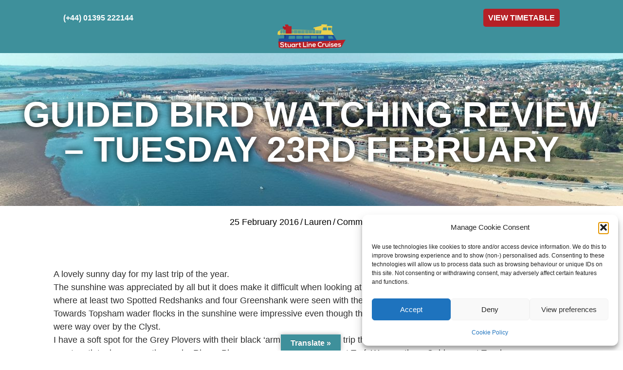

--- FILE ---
content_type: text/html; charset=UTF-8
request_url: https://www.stuartlinecruises.co.uk/news/guided-bird-watching-review-tuesday-23rd-february/
body_size: 26794
content:
<!DOCTYPE html>
<html lang="en-GB">
<head><style>img.lazy{min-height:1px}</style><link href="https://www.stuartlinecruises.co.uk/wp-content/plugins/w3-total-cache/pub/js/lazyload.min.js" as="script">
<meta charset="UTF-8" />
<meta name='viewport' content='width=device-width, initial-scale=1.0' />
<meta http-equiv='X-UA-Compatible' content='IE=edge' />
<link rel="profile" href="https://gmpg.org/xfn/11" />
<meta name='robots' content='index, follow, max-image-preview:large, max-snippet:-1, max-video-preview:-1' />

	<!-- This site is optimized with the Yoast SEO plugin v26.7 - https://yoast.com/wordpress/plugins/seo/ -->
	<title>Guided Bird Watching Review - Tuesday 23rd February - Stuart Line Cruises</title>
	<link rel="canonical" href="https://www.stuartlinecruises.co.uk/news/guided-bird-watching-review-tuesday-23rd-february/" />
	<meta property="og:locale" content="en_GB" />
	<meta property="og:type" content="article" />
	<meta property="og:title" content="Guided Bird Watching Review - Tuesday 23rd February - Stuart Line Cruises" />
	<meta property="og:description" content="A lovely sunny day for my last trip of the year. The sunshine was appreciated by all but it does make it difficult when looking at the waders at Powderham where at least two Spotted Redshanks and four Greenshank were seen with the first Avocets. Towards Topsham wader flocks in the sunshine were impressive even&hellip;" />
	<meta property="og:url" content="https://www.stuartlinecruises.co.uk/news/guided-bird-watching-review-tuesday-23rd-february/" />
	<meta property="og:site_name" content="Stuart Line Cruises" />
	<meta property="article:publisher" content="https://www.facebook.com/stuartlinecruises/" />
	<meta property="article:published_time" content="2016-02-25T16:14:21+00:00" />
	<meta property="article:modified_time" content="2025-09-26T09:38:08+00:00" />
	<meta property="og:image" content="https://www.stuartlinecruises.co.uk/wp-content/uploads/2020/04/unnamed-4.jpg" />
	<meta property="og:image:width" content="1200" />
	<meta property="og:image:height" content="633" />
	<meta property="og:image:type" content="image/jpeg" />
	<meta name="author" content="Lauren" />
	<meta name="twitter:card" content="summary_large_image" />
	<meta name="twitter:creator" content="@stuartlineexm" />
	<meta name="twitter:site" content="@stuartlineexm" />
	<meta name="twitter:label1" content="Written by" />
	<meta name="twitter:data1" content="Lauren" />
	<meta name="twitter:label2" content="Estimated reading time" />
	<meta name="twitter:data2" content="1 minute" />
	<script type="application/ld+json" class="yoast-schema-graph">{"@context":"https://schema.org","@graph":[{"@type":"Article","@id":"https://www.stuartlinecruises.co.uk/news/guided-bird-watching-review-tuesday-23rd-february/#article","isPartOf":{"@id":"https://www.stuartlinecruises.co.uk/news/guided-bird-watching-review-tuesday-23rd-february/"},"author":{"name":"Lauren","@id":"https://www.stuartlinecruises.co.uk/#/schema/person/0c81c2e1744d696c358519d233576a06"},"headline":"Guided Bird Watching Review &#8211; Tuesday 23rd February","datePublished":"2016-02-25T16:14:21+00:00","dateModified":"2025-09-26T09:38:08+00:00","mainEntityOfPage":{"@id":"https://www.stuartlinecruises.co.uk/news/guided-bird-watching-review-tuesday-23rd-february/"},"wordCount":192,"publisher":{"@id":"https://www.stuartlinecruises.co.uk/#organization"},"image":{"@id":"https://www.stuartlinecruises.co.uk/news/guided-bird-watching-review-tuesday-23rd-february/#primaryimage"},"thumbnailUrl":"https://www.stuartlinecruises.co.uk/wp-content/uploads/2020/04/unnamed-4.jpg","articleSection":["Guided Bird Watching Cruises"],"inLanguage":"en-GB"},{"@type":"WebPage","@id":"https://www.stuartlinecruises.co.uk/news/guided-bird-watching-review-tuesday-23rd-february/","url":"https://www.stuartlinecruises.co.uk/news/guided-bird-watching-review-tuesday-23rd-february/","name":"Guided Bird Watching Review - Tuesday 23rd February - Stuart Line Cruises","isPartOf":{"@id":"https://www.stuartlinecruises.co.uk/#website"},"primaryImageOfPage":{"@id":"https://www.stuartlinecruises.co.uk/news/guided-bird-watching-review-tuesday-23rd-february/#primaryimage"},"image":{"@id":"https://www.stuartlinecruises.co.uk/news/guided-bird-watching-review-tuesday-23rd-february/#primaryimage"},"thumbnailUrl":"https://www.stuartlinecruises.co.uk/wp-content/uploads/2020/04/unnamed-4.jpg","datePublished":"2016-02-25T16:14:21+00:00","dateModified":"2025-09-26T09:38:08+00:00","breadcrumb":{"@id":"https://www.stuartlinecruises.co.uk/news/guided-bird-watching-review-tuesday-23rd-february/#breadcrumb"},"inLanguage":"en-GB","potentialAction":[{"@type":"ReadAction","target":["https://www.stuartlinecruises.co.uk/news/guided-bird-watching-review-tuesday-23rd-february/"]}]},{"@type":"ImageObject","inLanguage":"en-GB","@id":"https://www.stuartlinecruises.co.uk/news/guided-bird-watching-review-tuesday-23rd-february/#primaryimage","url":"https://www.stuartlinecruises.co.uk/wp-content/uploads/2020/04/unnamed-4.jpg","contentUrl":"https://www.stuartlinecruises.co.uk/wp-content/uploads/2020/04/unnamed-4.jpg","width":1200,"height":633},{"@type":"BreadcrumbList","@id":"https://www.stuartlinecruises.co.uk/news/guided-bird-watching-review-tuesday-23rd-february/#breadcrumb","itemListElement":[{"@type":"ListItem","position":1,"name":"Home","item":"https://www.stuartlinecruises.co.uk/"},{"@type":"ListItem","position":2,"name":"Guided Bird Watching Review &#8211; Tuesday 23rd February"}]},{"@type":"WebSite","@id":"https://www.stuartlinecruises.co.uk/#website","url":"https://www.stuartlinecruises.co.uk/","name":"Stuart Line Cruises","description":"Stuart Line Cruises : Devon Tourist Attraction : Boat Trips &amp; Charter","publisher":{"@id":"https://www.stuartlinecruises.co.uk/#organization"},"potentialAction":[{"@type":"SearchAction","target":{"@type":"EntryPoint","urlTemplate":"https://www.stuartlinecruises.co.uk/?s={search_term_string}"},"query-input":{"@type":"PropertyValueSpecification","valueRequired":true,"valueName":"search_term_string"}}],"inLanguage":"en-GB"},{"@type":"Organization","@id":"https://www.stuartlinecruises.co.uk/#organization","name":"Stuart Line Cruises","alternateName":"SLC","url":"https://www.stuartlinecruises.co.uk/","logo":{"@type":"ImageObject","inLanguage":"en-GB","@id":"https://www.stuartlinecruises.co.uk/#/schema/logo/image/","url":"https://www.stuartlinecruises.co.uk/wp-content/uploads/2021/03/stuart-line-logo.png","contentUrl":"https://www.stuartlinecruises.co.uk/wp-content/uploads/2021/03/stuart-line-logo.png","width":250,"height":89,"caption":"Stuart Line Cruises"},"image":{"@id":"https://www.stuartlinecruises.co.uk/#/schema/logo/image/"},"sameAs":["https://www.facebook.com/stuartlinecruises/","https://x.com/stuartlineexm","https://www.instagram.com/stuartlinecruises"]},{"@type":"Person","@id":"https://www.stuartlinecruises.co.uk/#/schema/person/0c81c2e1744d696c358519d233576a06","name":"Lauren","image":{"@type":"ImageObject","inLanguage":"en-GB","@id":"https://www.stuartlinecruises.co.uk/#/schema/person/image/","url":"https://secure.gravatar.com/avatar/?s=96&d=mm&r=g","contentUrl":"https://secure.gravatar.com/avatar/?s=96&d=mm&r=g","caption":"Lauren"},"url":"https://www.stuartlinecruises.co.uk/news/author/lauren/"}]}</script>
	<!-- / Yoast SEO plugin. -->


<link rel='dns-prefetch' href='//translate.google.com' />
<link rel='dns-prefetch' href='//fonts.googleapis.com' />
<link href='https://fonts.gstatic.com' crossorigin rel='preconnect' />
<link rel="alternate" type="application/rss+xml" title="Stuart Line Cruises &raquo; Feed" href="https://www.stuartlinecruises.co.uk/feed/" />
<link rel="alternate" type="application/rss+xml" title="Stuart Line Cruises &raquo; Comments Feed" href="https://www.stuartlinecruises.co.uk/comments/feed/" />
<link rel="alternate" title="oEmbed (JSON)" type="application/json+oembed" href="https://www.stuartlinecruises.co.uk/wp-json/oembed/1.0/embed?url=https%3A%2F%2Fwww.stuartlinecruises.co.uk%2Fnews%2Fguided-bird-watching-review-tuesday-23rd-february%2F" />
<link rel="alternate" title="oEmbed (XML)" type="text/xml+oembed" href="https://www.stuartlinecruises.co.uk/wp-json/oembed/1.0/embed?url=https%3A%2F%2Fwww.stuartlinecruises.co.uk%2Fnews%2Fguided-bird-watching-review-tuesday-23rd-february%2F&#038;format=xml" />
<style id='wp-img-auto-sizes-contain-inline-css'>
img:is([sizes=auto i],[sizes^="auto," i]){contain-intrinsic-size:3000px 1500px}
/*# sourceURL=wp-img-auto-sizes-contain-inline-css */
</style>
<link rel='stylesheet' id='xt-icons-css' href='https://www.stuartlinecruises.co.uk/wp-content/plugins/woo-floating-cart-lite/xt-framework/includes/customizer/controls/xt_icons/css/xt-icons.css?ver=2.5.6' media='all' />
<link rel='stylesheet' id='xt_framework_add-to-cart-css' href='https://www.stuartlinecruises.co.uk/wp-content/plugins/woo-floating-cart-lite/xt-framework/includes/modules/add-to-cart/assets/css/add-to-cart.css?ver=2.5.6' media='all' />
<link rel='stylesheet' id='sbi_styles-css' href='https://www.stuartlinecruises.co.uk/wp-content/plugins/instagram-feed/css/sbi-styles.min.css?ver=6.10.0' media='all' />
<style id='wp-emoji-styles-inline-css'>

	img.wp-smiley, img.emoji {
		display: inline !important;
		border: none !important;
		box-shadow: none !important;
		height: 1em !important;
		width: 1em !important;
		margin: 0 0.07em !important;
		vertical-align: -0.1em !important;
		background: none !important;
		padding: 0 !important;
	}
/*# sourceURL=wp-emoji-styles-inline-css */
</style>
<style id='wp-block-library-inline-css'>
:root{--wp-block-synced-color:#7a00df;--wp-block-synced-color--rgb:122,0,223;--wp-bound-block-color:var(--wp-block-synced-color);--wp-editor-canvas-background:#ddd;--wp-admin-theme-color:#007cba;--wp-admin-theme-color--rgb:0,124,186;--wp-admin-theme-color-darker-10:#006ba1;--wp-admin-theme-color-darker-10--rgb:0,107,160.5;--wp-admin-theme-color-darker-20:#005a87;--wp-admin-theme-color-darker-20--rgb:0,90,135;--wp-admin-border-width-focus:2px}@media (min-resolution:192dpi){:root{--wp-admin-border-width-focus:1.5px}}.wp-element-button{cursor:pointer}:root .has-very-light-gray-background-color{background-color:#eee}:root .has-very-dark-gray-background-color{background-color:#313131}:root .has-very-light-gray-color{color:#eee}:root .has-very-dark-gray-color{color:#313131}:root .has-vivid-green-cyan-to-vivid-cyan-blue-gradient-background{background:linear-gradient(135deg,#00d084,#0693e3)}:root .has-purple-crush-gradient-background{background:linear-gradient(135deg,#34e2e4,#4721fb 50%,#ab1dfe)}:root .has-hazy-dawn-gradient-background{background:linear-gradient(135deg,#faaca8,#dad0ec)}:root .has-subdued-olive-gradient-background{background:linear-gradient(135deg,#fafae1,#67a671)}:root .has-atomic-cream-gradient-background{background:linear-gradient(135deg,#fdd79a,#004a59)}:root .has-nightshade-gradient-background{background:linear-gradient(135deg,#330968,#31cdcf)}:root .has-midnight-gradient-background{background:linear-gradient(135deg,#020381,#2874fc)}:root{--wp--preset--font-size--normal:16px;--wp--preset--font-size--huge:42px}.has-regular-font-size{font-size:1em}.has-larger-font-size{font-size:2.625em}.has-normal-font-size{font-size:var(--wp--preset--font-size--normal)}.has-huge-font-size{font-size:var(--wp--preset--font-size--huge)}.has-text-align-center{text-align:center}.has-text-align-left{text-align:left}.has-text-align-right{text-align:right}.has-fit-text{white-space:nowrap!important}#end-resizable-editor-section{display:none}.aligncenter{clear:both}.items-justified-left{justify-content:flex-start}.items-justified-center{justify-content:center}.items-justified-right{justify-content:flex-end}.items-justified-space-between{justify-content:space-between}.screen-reader-text{border:0;clip-path:inset(50%);height:1px;margin:-1px;overflow:hidden;padding:0;position:absolute;width:1px;word-wrap:normal!important}.screen-reader-text:focus{background-color:#ddd;clip-path:none;color:#444;display:block;font-size:1em;height:auto;left:5px;line-height:normal;padding:15px 23px 14px;text-decoration:none;top:5px;width:auto;z-index:100000}html :where(.has-border-color){border-style:solid}html :where([style*=border-top-color]){border-top-style:solid}html :where([style*=border-right-color]){border-right-style:solid}html :where([style*=border-bottom-color]){border-bottom-style:solid}html :where([style*=border-left-color]){border-left-style:solid}html :where([style*=border-width]){border-style:solid}html :where([style*=border-top-width]){border-top-style:solid}html :where([style*=border-right-width]){border-right-style:solid}html :where([style*=border-bottom-width]){border-bottom-style:solid}html :where([style*=border-left-width]){border-left-style:solid}html :where(img[class*=wp-image-]){height:auto;max-width:100%}:where(figure){margin:0 0 1em}html :where(.is-position-sticky){--wp-admin--admin-bar--position-offset:var(--wp-admin--admin-bar--height,0px)}@media screen and (max-width:600px){html :where(.is-position-sticky){--wp-admin--admin-bar--position-offset:0px}}

/*# sourceURL=wp-block-library-inline-css */
</style><style id='wp-block-heading-inline-css'>
h1:where(.wp-block-heading).has-background,h2:where(.wp-block-heading).has-background,h3:where(.wp-block-heading).has-background,h4:where(.wp-block-heading).has-background,h5:where(.wp-block-heading).has-background,h6:where(.wp-block-heading).has-background{padding:1.25em 2.375em}h1.has-text-align-left[style*=writing-mode]:where([style*=vertical-lr]),h1.has-text-align-right[style*=writing-mode]:where([style*=vertical-rl]),h2.has-text-align-left[style*=writing-mode]:where([style*=vertical-lr]),h2.has-text-align-right[style*=writing-mode]:where([style*=vertical-rl]),h3.has-text-align-left[style*=writing-mode]:where([style*=vertical-lr]),h3.has-text-align-right[style*=writing-mode]:where([style*=vertical-rl]),h4.has-text-align-left[style*=writing-mode]:where([style*=vertical-lr]),h4.has-text-align-right[style*=writing-mode]:where([style*=vertical-rl]),h5.has-text-align-left[style*=writing-mode]:where([style*=vertical-lr]),h5.has-text-align-right[style*=writing-mode]:where([style*=vertical-rl]),h6.has-text-align-left[style*=writing-mode]:where([style*=vertical-lr]),h6.has-text-align-right[style*=writing-mode]:where([style*=vertical-rl]){rotate:180deg}
/*# sourceURL=https://www.stuartlinecruises.co.uk/wp-includes/blocks/heading/style.min.css */
</style>
<style id='wp-block-image-inline-css'>
.wp-block-image>a,.wp-block-image>figure>a{display:inline-block}.wp-block-image img{box-sizing:border-box;height:auto;max-width:100%;vertical-align:bottom}@media not (prefers-reduced-motion){.wp-block-image img.hide{visibility:hidden}.wp-block-image img.show{animation:show-content-image .4s}}.wp-block-image[style*=border-radius] img,.wp-block-image[style*=border-radius]>a{border-radius:inherit}.wp-block-image.has-custom-border img{box-sizing:border-box}.wp-block-image.aligncenter{text-align:center}.wp-block-image.alignfull>a,.wp-block-image.alignwide>a{width:100%}.wp-block-image.alignfull img,.wp-block-image.alignwide img{height:auto;width:100%}.wp-block-image .aligncenter,.wp-block-image .alignleft,.wp-block-image .alignright,.wp-block-image.aligncenter,.wp-block-image.alignleft,.wp-block-image.alignright{display:table}.wp-block-image .aligncenter>figcaption,.wp-block-image .alignleft>figcaption,.wp-block-image .alignright>figcaption,.wp-block-image.aligncenter>figcaption,.wp-block-image.alignleft>figcaption,.wp-block-image.alignright>figcaption{caption-side:bottom;display:table-caption}.wp-block-image .alignleft{float:left;margin:.5em 1em .5em 0}.wp-block-image .alignright{float:right;margin:.5em 0 .5em 1em}.wp-block-image .aligncenter{margin-left:auto;margin-right:auto}.wp-block-image :where(figcaption){margin-bottom:1em;margin-top:.5em}.wp-block-image.is-style-circle-mask img{border-radius:9999px}@supports ((-webkit-mask-image:none) or (mask-image:none)) or (-webkit-mask-image:none){.wp-block-image.is-style-circle-mask img{border-radius:0;-webkit-mask-image:url('data:image/svg+xml;utf8,<svg viewBox="0 0 100 100" xmlns="http://www.w3.org/2000/svg"><circle cx="50" cy="50" r="50"/></svg>');mask-image:url('data:image/svg+xml;utf8,<svg viewBox="0 0 100 100" xmlns="http://www.w3.org/2000/svg"><circle cx="50" cy="50" r="50"/></svg>');mask-mode:alpha;-webkit-mask-position:center;mask-position:center;-webkit-mask-repeat:no-repeat;mask-repeat:no-repeat;-webkit-mask-size:contain;mask-size:contain}}:root :where(.wp-block-image.is-style-rounded img,.wp-block-image .is-style-rounded img){border-radius:9999px}.wp-block-image figure{margin:0}.wp-lightbox-container{display:flex;flex-direction:column;position:relative}.wp-lightbox-container img{cursor:zoom-in}.wp-lightbox-container img:hover+button{opacity:1}.wp-lightbox-container button{align-items:center;backdrop-filter:blur(16px) saturate(180%);background-color:#5a5a5a40;border:none;border-radius:4px;cursor:zoom-in;display:flex;height:20px;justify-content:center;opacity:0;padding:0;position:absolute;right:16px;text-align:center;top:16px;width:20px;z-index:100}@media not (prefers-reduced-motion){.wp-lightbox-container button{transition:opacity .2s ease}}.wp-lightbox-container button:focus-visible{outline:3px auto #5a5a5a40;outline:3px auto -webkit-focus-ring-color;outline-offset:3px}.wp-lightbox-container button:hover{cursor:pointer;opacity:1}.wp-lightbox-container button:focus{opacity:1}.wp-lightbox-container button:focus,.wp-lightbox-container button:hover,.wp-lightbox-container button:not(:hover):not(:active):not(.has-background){background-color:#5a5a5a40;border:none}.wp-lightbox-overlay{box-sizing:border-box;cursor:zoom-out;height:100vh;left:0;overflow:hidden;position:fixed;top:0;visibility:hidden;width:100%;z-index:100000}.wp-lightbox-overlay .close-button{align-items:center;cursor:pointer;display:flex;justify-content:center;min-height:40px;min-width:40px;padding:0;position:absolute;right:calc(env(safe-area-inset-right) + 16px);top:calc(env(safe-area-inset-top) + 16px);z-index:5000000}.wp-lightbox-overlay .close-button:focus,.wp-lightbox-overlay .close-button:hover,.wp-lightbox-overlay .close-button:not(:hover):not(:active):not(.has-background){background:none;border:none}.wp-lightbox-overlay .lightbox-image-container{height:var(--wp--lightbox-container-height);left:50%;overflow:hidden;position:absolute;top:50%;transform:translate(-50%,-50%);transform-origin:top left;width:var(--wp--lightbox-container-width);z-index:9999999999}.wp-lightbox-overlay .wp-block-image{align-items:center;box-sizing:border-box;display:flex;height:100%;justify-content:center;margin:0;position:relative;transform-origin:0 0;width:100%;z-index:3000000}.wp-lightbox-overlay .wp-block-image img{height:var(--wp--lightbox-image-height);min-height:var(--wp--lightbox-image-height);min-width:var(--wp--lightbox-image-width);width:var(--wp--lightbox-image-width)}.wp-lightbox-overlay .wp-block-image figcaption{display:none}.wp-lightbox-overlay button{background:none;border:none}.wp-lightbox-overlay .scrim{background-color:#fff;height:100%;opacity:.9;position:absolute;width:100%;z-index:2000000}.wp-lightbox-overlay.active{visibility:visible}@media not (prefers-reduced-motion){.wp-lightbox-overlay.active{animation:turn-on-visibility .25s both}.wp-lightbox-overlay.active img{animation:turn-on-visibility .35s both}.wp-lightbox-overlay.show-closing-animation:not(.active){animation:turn-off-visibility .35s both}.wp-lightbox-overlay.show-closing-animation:not(.active) img{animation:turn-off-visibility .25s both}.wp-lightbox-overlay.zoom.active{animation:none;opacity:1;visibility:visible}.wp-lightbox-overlay.zoom.active .lightbox-image-container{animation:lightbox-zoom-in .4s}.wp-lightbox-overlay.zoom.active .lightbox-image-container img{animation:none}.wp-lightbox-overlay.zoom.active .scrim{animation:turn-on-visibility .4s forwards}.wp-lightbox-overlay.zoom.show-closing-animation:not(.active){animation:none}.wp-lightbox-overlay.zoom.show-closing-animation:not(.active) .lightbox-image-container{animation:lightbox-zoom-out .4s}.wp-lightbox-overlay.zoom.show-closing-animation:not(.active) .lightbox-image-container img{animation:none}.wp-lightbox-overlay.zoom.show-closing-animation:not(.active) .scrim{animation:turn-off-visibility .4s forwards}}@keyframes show-content-image{0%{visibility:hidden}99%{visibility:hidden}to{visibility:visible}}@keyframes turn-on-visibility{0%{opacity:0}to{opacity:1}}@keyframes turn-off-visibility{0%{opacity:1;visibility:visible}99%{opacity:0;visibility:visible}to{opacity:0;visibility:hidden}}@keyframes lightbox-zoom-in{0%{transform:translate(calc((-100vw + var(--wp--lightbox-scrollbar-width))/2 + var(--wp--lightbox-initial-left-position)),calc(-50vh + var(--wp--lightbox-initial-top-position))) scale(var(--wp--lightbox-scale))}to{transform:translate(-50%,-50%) scale(1)}}@keyframes lightbox-zoom-out{0%{transform:translate(-50%,-50%) scale(1);visibility:visible}99%{visibility:visible}to{transform:translate(calc((-100vw + var(--wp--lightbox-scrollbar-width))/2 + var(--wp--lightbox-initial-left-position)),calc(-50vh + var(--wp--lightbox-initial-top-position))) scale(var(--wp--lightbox-scale));visibility:hidden}}
/*# sourceURL=https://www.stuartlinecruises.co.uk/wp-includes/blocks/image/style.min.css */
</style>
<style id='wp-block-image-theme-inline-css'>
:root :where(.wp-block-image figcaption){color:#555;font-size:13px;text-align:center}.is-dark-theme :root :where(.wp-block-image figcaption){color:#ffffffa6}.wp-block-image{margin:0 0 1em}
/*# sourceURL=https://www.stuartlinecruises.co.uk/wp-includes/blocks/image/theme.min.css */
</style>
<style id='wp-block-columns-inline-css'>
.wp-block-columns{box-sizing:border-box;display:flex;flex-wrap:wrap!important}@media (min-width:782px){.wp-block-columns{flex-wrap:nowrap!important}}.wp-block-columns{align-items:normal!important}.wp-block-columns.are-vertically-aligned-top{align-items:flex-start}.wp-block-columns.are-vertically-aligned-center{align-items:center}.wp-block-columns.are-vertically-aligned-bottom{align-items:flex-end}@media (max-width:781px){.wp-block-columns:not(.is-not-stacked-on-mobile)>.wp-block-column{flex-basis:100%!important}}@media (min-width:782px){.wp-block-columns:not(.is-not-stacked-on-mobile)>.wp-block-column{flex-basis:0;flex-grow:1}.wp-block-columns:not(.is-not-stacked-on-mobile)>.wp-block-column[style*=flex-basis]{flex-grow:0}}.wp-block-columns.is-not-stacked-on-mobile{flex-wrap:nowrap!important}.wp-block-columns.is-not-stacked-on-mobile>.wp-block-column{flex-basis:0;flex-grow:1}.wp-block-columns.is-not-stacked-on-mobile>.wp-block-column[style*=flex-basis]{flex-grow:0}:where(.wp-block-columns){margin-bottom:1.75em}:where(.wp-block-columns.has-background){padding:1.25em 2.375em}.wp-block-column{flex-grow:1;min-width:0;overflow-wrap:break-word;word-break:break-word}.wp-block-column.is-vertically-aligned-top{align-self:flex-start}.wp-block-column.is-vertically-aligned-center{align-self:center}.wp-block-column.is-vertically-aligned-bottom{align-self:flex-end}.wp-block-column.is-vertically-aligned-stretch{align-self:stretch}.wp-block-column.is-vertically-aligned-bottom,.wp-block-column.is-vertically-aligned-center,.wp-block-column.is-vertically-aligned-top{width:100%}
/*# sourceURL=https://www.stuartlinecruises.co.uk/wp-includes/blocks/columns/style.min.css */
</style>
<link rel='stylesheet' id='wc-blocks-style-css' href='https://www.stuartlinecruises.co.uk/wp-content/plugins/woocommerce/assets/client/blocks/wc-blocks.css?ver=wc-10.4.3' media='all' />
<style id='global-styles-inline-css'>
:root{--wp--preset--aspect-ratio--square: 1;--wp--preset--aspect-ratio--4-3: 4/3;--wp--preset--aspect-ratio--3-4: 3/4;--wp--preset--aspect-ratio--3-2: 3/2;--wp--preset--aspect-ratio--2-3: 2/3;--wp--preset--aspect-ratio--16-9: 16/9;--wp--preset--aspect-ratio--9-16: 9/16;--wp--preset--color--black: #000000;--wp--preset--color--cyan-bluish-gray: #abb8c3;--wp--preset--color--white: #ffffff;--wp--preset--color--pale-pink: #f78da7;--wp--preset--color--vivid-red: #cf2e2e;--wp--preset--color--luminous-vivid-orange: #ff6900;--wp--preset--color--luminous-vivid-amber: #fcb900;--wp--preset--color--light-green-cyan: #7bdcb5;--wp--preset--color--vivid-green-cyan: #00d084;--wp--preset--color--pale-cyan-blue: #8ed1fc;--wp--preset--color--vivid-cyan-blue: #0693e3;--wp--preset--color--vivid-purple: #9b51e0;--wp--preset--color--fl-heading-text: #4ba3b5;--wp--preset--color--fl-body-bg: #ffffff;--wp--preset--color--fl-body-text: #2d2d2d;--wp--preset--color--fl-accent: #2d2d2d;--wp--preset--color--fl-accent-hover: #515151;--wp--preset--color--fl-topbar-bg: #436bab;--wp--preset--color--fl-topbar-text: #ffffff;--wp--preset--color--fl-topbar-link: #ffffff;--wp--preset--color--fl-topbar-hover: #ffffff;--wp--preset--color--fl-header-bg: #3e909b;--wp--preset--color--fl-header-text: #ffffff;--wp--preset--color--fl-header-link: #ffffff;--wp--preset--color--fl-header-hover: #ffffff;--wp--preset--color--fl-nav-bg: #4ba3b5;--wp--preset--color--fl-nav-link: #ffffff;--wp--preset--color--fl-nav-hover: #ffffff;--wp--preset--color--fl-content-bg: #ffffff;--wp--preset--color--fl-footer-widgets-bg: #3e909b;--wp--preset--color--fl-footer-widgets-text: #ffffff;--wp--preset--color--fl-footer-widgets-link: #ffffff;--wp--preset--color--fl-footer-widgets-hover: #a2b1bf;--wp--preset--color--fl-footer-bg: #3e909b;--wp--preset--color--fl-footer-text: #ffffff;--wp--preset--color--fl-footer-link: #ffffff;--wp--preset--color--fl-footer-hover: #ffffff;--wp--preset--gradient--vivid-cyan-blue-to-vivid-purple: linear-gradient(135deg,rgb(6,147,227) 0%,rgb(155,81,224) 100%);--wp--preset--gradient--light-green-cyan-to-vivid-green-cyan: linear-gradient(135deg,rgb(122,220,180) 0%,rgb(0,208,130) 100%);--wp--preset--gradient--luminous-vivid-amber-to-luminous-vivid-orange: linear-gradient(135deg,rgb(252,185,0) 0%,rgb(255,105,0) 100%);--wp--preset--gradient--luminous-vivid-orange-to-vivid-red: linear-gradient(135deg,rgb(255,105,0) 0%,rgb(207,46,46) 100%);--wp--preset--gradient--very-light-gray-to-cyan-bluish-gray: linear-gradient(135deg,rgb(238,238,238) 0%,rgb(169,184,195) 100%);--wp--preset--gradient--cool-to-warm-spectrum: linear-gradient(135deg,rgb(74,234,220) 0%,rgb(151,120,209) 20%,rgb(207,42,186) 40%,rgb(238,44,130) 60%,rgb(251,105,98) 80%,rgb(254,248,76) 100%);--wp--preset--gradient--blush-light-purple: linear-gradient(135deg,rgb(255,206,236) 0%,rgb(152,150,240) 100%);--wp--preset--gradient--blush-bordeaux: linear-gradient(135deg,rgb(254,205,165) 0%,rgb(254,45,45) 50%,rgb(107,0,62) 100%);--wp--preset--gradient--luminous-dusk: linear-gradient(135deg,rgb(255,203,112) 0%,rgb(199,81,192) 50%,rgb(65,88,208) 100%);--wp--preset--gradient--pale-ocean: linear-gradient(135deg,rgb(255,245,203) 0%,rgb(182,227,212) 50%,rgb(51,167,181) 100%);--wp--preset--gradient--electric-grass: linear-gradient(135deg,rgb(202,248,128) 0%,rgb(113,206,126) 100%);--wp--preset--gradient--midnight: linear-gradient(135deg,rgb(2,3,129) 0%,rgb(40,116,252) 100%);--wp--preset--font-size--small: 13px;--wp--preset--font-size--medium: 20px;--wp--preset--font-size--large: 36px;--wp--preset--font-size--x-large: 42px;--wp--preset--spacing--20: 0.44rem;--wp--preset--spacing--30: 0.67rem;--wp--preset--spacing--40: 1rem;--wp--preset--spacing--50: 1.5rem;--wp--preset--spacing--60: 2.25rem;--wp--preset--spacing--70: 3.38rem;--wp--preset--spacing--80: 5.06rem;--wp--preset--shadow--natural: 6px 6px 9px rgba(0, 0, 0, 0.2);--wp--preset--shadow--deep: 12px 12px 50px rgba(0, 0, 0, 0.4);--wp--preset--shadow--sharp: 6px 6px 0px rgba(0, 0, 0, 0.2);--wp--preset--shadow--outlined: 6px 6px 0px -3px rgb(255, 255, 255), 6px 6px rgb(0, 0, 0);--wp--preset--shadow--crisp: 6px 6px 0px rgb(0, 0, 0);}:where(.is-layout-flex){gap: 0.5em;}:where(.is-layout-grid){gap: 0.5em;}body .is-layout-flex{display: flex;}.is-layout-flex{flex-wrap: wrap;align-items: center;}.is-layout-flex > :is(*, div){margin: 0;}body .is-layout-grid{display: grid;}.is-layout-grid > :is(*, div){margin: 0;}:where(.wp-block-columns.is-layout-flex){gap: 2em;}:where(.wp-block-columns.is-layout-grid){gap: 2em;}:where(.wp-block-post-template.is-layout-flex){gap: 1.25em;}:where(.wp-block-post-template.is-layout-grid){gap: 1.25em;}.has-black-color{color: var(--wp--preset--color--black) !important;}.has-cyan-bluish-gray-color{color: var(--wp--preset--color--cyan-bluish-gray) !important;}.has-white-color{color: var(--wp--preset--color--white) !important;}.has-pale-pink-color{color: var(--wp--preset--color--pale-pink) !important;}.has-vivid-red-color{color: var(--wp--preset--color--vivid-red) !important;}.has-luminous-vivid-orange-color{color: var(--wp--preset--color--luminous-vivid-orange) !important;}.has-luminous-vivid-amber-color{color: var(--wp--preset--color--luminous-vivid-amber) !important;}.has-light-green-cyan-color{color: var(--wp--preset--color--light-green-cyan) !important;}.has-vivid-green-cyan-color{color: var(--wp--preset--color--vivid-green-cyan) !important;}.has-pale-cyan-blue-color{color: var(--wp--preset--color--pale-cyan-blue) !important;}.has-vivid-cyan-blue-color{color: var(--wp--preset--color--vivid-cyan-blue) !important;}.has-vivid-purple-color{color: var(--wp--preset--color--vivid-purple) !important;}.has-black-background-color{background-color: var(--wp--preset--color--black) !important;}.has-cyan-bluish-gray-background-color{background-color: var(--wp--preset--color--cyan-bluish-gray) !important;}.has-white-background-color{background-color: var(--wp--preset--color--white) !important;}.has-pale-pink-background-color{background-color: var(--wp--preset--color--pale-pink) !important;}.has-vivid-red-background-color{background-color: var(--wp--preset--color--vivid-red) !important;}.has-luminous-vivid-orange-background-color{background-color: var(--wp--preset--color--luminous-vivid-orange) !important;}.has-luminous-vivid-amber-background-color{background-color: var(--wp--preset--color--luminous-vivid-amber) !important;}.has-light-green-cyan-background-color{background-color: var(--wp--preset--color--light-green-cyan) !important;}.has-vivid-green-cyan-background-color{background-color: var(--wp--preset--color--vivid-green-cyan) !important;}.has-pale-cyan-blue-background-color{background-color: var(--wp--preset--color--pale-cyan-blue) !important;}.has-vivid-cyan-blue-background-color{background-color: var(--wp--preset--color--vivid-cyan-blue) !important;}.has-vivid-purple-background-color{background-color: var(--wp--preset--color--vivid-purple) !important;}.has-black-border-color{border-color: var(--wp--preset--color--black) !important;}.has-cyan-bluish-gray-border-color{border-color: var(--wp--preset--color--cyan-bluish-gray) !important;}.has-white-border-color{border-color: var(--wp--preset--color--white) !important;}.has-pale-pink-border-color{border-color: var(--wp--preset--color--pale-pink) !important;}.has-vivid-red-border-color{border-color: var(--wp--preset--color--vivid-red) !important;}.has-luminous-vivid-orange-border-color{border-color: var(--wp--preset--color--luminous-vivid-orange) !important;}.has-luminous-vivid-amber-border-color{border-color: var(--wp--preset--color--luminous-vivid-amber) !important;}.has-light-green-cyan-border-color{border-color: var(--wp--preset--color--light-green-cyan) !important;}.has-vivid-green-cyan-border-color{border-color: var(--wp--preset--color--vivid-green-cyan) !important;}.has-pale-cyan-blue-border-color{border-color: var(--wp--preset--color--pale-cyan-blue) !important;}.has-vivid-cyan-blue-border-color{border-color: var(--wp--preset--color--vivid-cyan-blue) !important;}.has-vivid-purple-border-color{border-color: var(--wp--preset--color--vivid-purple) !important;}.has-vivid-cyan-blue-to-vivid-purple-gradient-background{background: var(--wp--preset--gradient--vivid-cyan-blue-to-vivid-purple) !important;}.has-light-green-cyan-to-vivid-green-cyan-gradient-background{background: var(--wp--preset--gradient--light-green-cyan-to-vivid-green-cyan) !important;}.has-luminous-vivid-amber-to-luminous-vivid-orange-gradient-background{background: var(--wp--preset--gradient--luminous-vivid-amber-to-luminous-vivid-orange) !important;}.has-luminous-vivid-orange-to-vivid-red-gradient-background{background: var(--wp--preset--gradient--luminous-vivid-orange-to-vivid-red) !important;}.has-very-light-gray-to-cyan-bluish-gray-gradient-background{background: var(--wp--preset--gradient--very-light-gray-to-cyan-bluish-gray) !important;}.has-cool-to-warm-spectrum-gradient-background{background: var(--wp--preset--gradient--cool-to-warm-spectrum) !important;}.has-blush-light-purple-gradient-background{background: var(--wp--preset--gradient--blush-light-purple) !important;}.has-blush-bordeaux-gradient-background{background: var(--wp--preset--gradient--blush-bordeaux) !important;}.has-luminous-dusk-gradient-background{background: var(--wp--preset--gradient--luminous-dusk) !important;}.has-pale-ocean-gradient-background{background: var(--wp--preset--gradient--pale-ocean) !important;}.has-electric-grass-gradient-background{background: var(--wp--preset--gradient--electric-grass) !important;}.has-midnight-gradient-background{background: var(--wp--preset--gradient--midnight) !important;}.has-small-font-size{font-size: var(--wp--preset--font-size--small) !important;}.has-medium-font-size{font-size: var(--wp--preset--font-size--medium) !important;}.has-large-font-size{font-size: var(--wp--preset--font-size--large) !important;}.has-x-large-font-size{font-size: var(--wp--preset--font-size--x-large) !important;}
:where(.wp-block-columns.is-layout-flex){gap: 2em;}:where(.wp-block-columns.is-layout-grid){gap: 2em;}
/*# sourceURL=global-styles-inline-css */
</style>
<style id='core-block-supports-inline-css'>
.wp-container-core-columns-is-layout-9d6595d7{flex-wrap:nowrap;}
/*# sourceURL=core-block-supports-inline-css */
</style>

<style id='classic-theme-styles-inline-css'>
/*! This file is auto-generated */
.wp-block-button__link{color:#fff;background-color:#32373c;border-radius:9999px;box-shadow:none;text-decoration:none;padding:calc(.667em + 2px) calc(1.333em + 2px);font-size:1.125em}.wp-block-file__button{background:#32373c;color:#fff;text-decoration:none}
/*# sourceURL=/wp-includes/css/classic-themes.min.css */
</style>
<link rel='stylesheet' id='contact-form-7-css' href='https://www.stuartlinecruises.co.uk/wp-content/plugins/contact-form-7/includes/css/styles.css?ver=6.1.4' media='all' />
<link rel='stylesheet' id='google-language-translator-css' href='https://www.stuartlinecruises.co.uk/wp-content/plugins/google-language-translator/css/style.css?ver=6.0.20' media='' />
<link rel='stylesheet' id='glt-toolbar-styles-css' href='https://www.stuartlinecruises.co.uk/wp-content/plugins/google-language-translator/css/toolbar.css?ver=6.0.20' media='' />
<link rel='stylesheet' id='woocommerce-layout-css' href='https://www.stuartlinecruises.co.uk/wp-content/plugins/woocommerce/assets/css/woocommerce-layout.css?ver=10.4.3' media='all' />
<link rel='stylesheet' id='woocommerce-smallscreen-css' href='https://www.stuartlinecruises.co.uk/wp-content/plugins/woocommerce/assets/css/woocommerce-smallscreen.css?ver=10.4.3' media='only screen and (max-width: 767px)' />
<link rel='stylesheet' id='woocommerce-general-css' href='https://www.stuartlinecruises.co.uk/wp-content/plugins/woocommerce/assets/css/woocommerce.css?ver=10.4.3' media='all' />
<style id='woocommerce-inline-inline-css'>
.woocommerce form .form-row .required { visibility: visible; }
/*# sourceURL=woocommerce-inline-inline-css */
</style>
<link rel='stylesheet' id='cmplz-general-css' href='https://www.stuartlinecruises.co.uk/wp-content/plugins/complianz-gdpr/assets/css/cookieblocker.min.css?ver=1765945447' media='all' />
<link rel='stylesheet' id='fl-builder-layout-bundle-fb0be4b2094a74ecd927a1bcb7eae0cc-css' href='https://www.stuartlinecruises.co.uk/wp-content/uploads/bb-plugin/cache/fb0be4b2094a74ecd927a1bcb7eae0cc-layout-bundle.css?ver=2.10.0.5-1.5.2.1-20251125200437' media='all' />
<link rel='stylesheet' id='xtfw_notice-css' href='https://www.stuartlinecruises.co.uk/wp-content/plugins/woo-floating-cart-lite/xt-framework/includes/notices/assets/css/frontend-notices.css?ver=2.5.6' media='all' />
<link rel='stylesheet' id='xt-woo-floating-cart-css' href='https://www.stuartlinecruises.co.uk/wp-content/plugins/woo-floating-cart-lite/public/assets/css/frontend.css?ver=2.8.7' media='all' />
<link rel='stylesheet' id='jquery-magnificpopup-css' href='https://www.stuartlinecruises.co.uk/wp-content/plugins/bb-plugin/css/jquery.magnificpopup.min.css?ver=2.10.0.5' media='all' />
<link rel='stylesheet' id='font-awesome-5-css' href='https://www.stuartlinecruises.co.uk/wp-content/plugins/bb-plugin/fonts/fontawesome/5.15.4/css/all.min.css?ver=2.10.0.5' media='all' />
<link rel='stylesheet' id='base-css' href='https://www.stuartlinecruises.co.uk/wp-content/themes/bb-theme/css/base.min.css?ver=1.7.19.1' media='all' />
<link rel='stylesheet' id='fl-automator-skin-css' href='https://www.stuartlinecruises.co.uk/wp-content/uploads/bb-theme/skin-695791a1b95f1.css?ver=1.7.19.1' media='all' />
<link data-service="google-fonts" data-category="marketing" rel='stylesheet' id='fl-builder-google-fonts-31a7193d4c3255b3326ef12b412ffc16-css' data-href='//fonts.googleapis.com/css?family=Quicksand%3A300%2C400%2C700%2C700&#038;ver=6.9' media='all' />
<script src="https://www.stuartlinecruises.co.uk/wp-includes/js/jquery/jquery.min.js?ver=3.7.1" id="jquery-core-js"></script>
<script src="https://www.stuartlinecruises.co.uk/wp-includes/js/jquery/jquery-migrate.min.js?ver=3.4.1" id="jquery-migrate-js"></script>
<script id="xtfw-inline-js-after">
window.XT = (typeof window.XT !== "undefined") ? window.XT : {};
        
                    XT.isTouchDevice = function () {
                        return ("ontouchstart" in document.documentElement);
                    };
                    
                    (function( $ ) {
                        if (XT.isTouchDevice()) {
                            $("html").addClass("xtfw-touchevents");
                        }else{        
                            $("html").addClass("xtfw-no-touchevents");
                        }
                    })( jQuery );
                
//# sourceURL=xtfw-inline-js-after
</script>
<script src="https://www.stuartlinecruises.co.uk/wp-content/plugins/woo-floating-cart-lite/xt-framework/assets/js/jquery.ajaxqueue-min.js?ver=2.5.6" id="xt-jquery-ajaxqueue-js"></script>
<script src="https://www.stuartlinecruises.co.uk/wp-content/plugins/woocommerce/assets/js/jquery-blockui/jquery.blockUI.min.js?ver=2.7.0-wc.10.4.3" id="wc-jquery-blockui-js" data-wp-strategy="defer"></script>
<script id="wc-add-to-cart-js-extra">
var wc_add_to_cart_params = {"ajax_url":"/wp-admin/admin-ajax.php","wc_ajax_url":"/?wc-ajax=%%endpoint%%","i18n_view_cart":"View basket","cart_url":"https://www.stuartlinecruises.co.uk/basket/","is_cart":"","cart_redirect_after_add":"no"};
//# sourceURL=wc-add-to-cart-js-extra
</script>
<script src="https://www.stuartlinecruises.co.uk/wp-content/plugins/woocommerce/assets/js/frontend/add-to-cart.min.js?ver=10.4.3" id="wc-add-to-cart-js" data-wp-strategy="defer"></script>
<script id="xt_framework_add-to-cart-js-extra">
var XT_ATC = {"customizerConfigId":"xt_framework_add-to-cart","ajaxUrl":"https://www.stuartlinecruises.co.uk/?wc-ajax=%%endpoint%%","ajaxAddToCart":"1","ajaxSinglePageAddToCart":"1","singleRefreshFragments":"","singleScrollToNotice":"1","singleScrollToNoticeTimeout":"","isProductPage":"","overrideSpinner":"","spinnerIcon":"","checkmarkIcon":"","redirectionEnabled":"","redirectionTo":"https://www.stuartlinecruises.co.uk/basket/"};
//# sourceURL=xt_framework_add-to-cart-js-extra
</script>
<script src="https://www.stuartlinecruises.co.uk/wp-content/plugins/woo-floating-cart-lite/xt-framework/includes/modules/add-to-cart/assets/js/add-to-cart-min.js?ver=2.5.6" id="xt_framework_add-to-cart-js"></script>
<script src="https://www.stuartlinecruises.co.uk/wp-content/plugins/woocommerce/assets/js/js-cookie/js.cookie.min.js?ver=2.1.4-wc.10.4.3" id="wc-js-cookie-js" defer data-wp-strategy="defer"></script>
<script id="woocommerce-js-extra">
var woocommerce_params = {"ajax_url":"/wp-admin/admin-ajax.php","wc_ajax_url":"/?wc-ajax=%%endpoint%%","i18n_password_show":"Show password","i18n_password_hide":"Hide password"};
//# sourceURL=woocommerce-js-extra
</script>
<script src="https://www.stuartlinecruises.co.uk/wp-content/plugins/woocommerce/assets/js/frontend/woocommerce.min.js?ver=10.4.3" id="woocommerce-js" defer data-wp-strategy="defer"></script>
<script src="https://www.stuartlinecruises.co.uk/wp-content/plugins/woo-floating-cart-lite/public/assets/vendors/bodyScrollLock-min.js?ver=2.8.7" id="xt-body-scroll-lock-js"></script>
<link rel="https://api.w.org/" href="https://www.stuartlinecruises.co.uk/wp-json/" /><link rel="alternate" title="JSON" type="application/json" href="https://www.stuartlinecruises.co.uk/wp-json/wp/v2/posts/1929" /><link rel="EditURI" type="application/rsd+xml" title="RSD" href="https://www.stuartlinecruises.co.uk/xmlrpc.php?rsd" />
<meta name="generator" content="WordPress 6.9" />
<meta name="generator" content="WooCommerce 10.4.3" />
<link rel='shortlink' href='https://www.stuartlinecruises.co.uk/?p=1929' />
<style>#google_language_translator{clear:both;}#flags{width:165px;}#flags a{display:inline-block;margin-right:2px;}.goog-tooltip{display: none!important;}.goog-tooltip:hover{display: none!important;}.goog-text-highlight{background-color:transparent!important;border:none!important;box-shadow:none!important;}#google_language_translator select.goog-te-combo{color:#32373c;}div.skiptranslate{display:none!important;}body{top:0px!important;}#goog-gt-{display:none!important;}font font{background-color:transparent!important;box-shadow:none!important;position:initial!important;}#glt-translate-trigger{left:50%; margin-left:-63px; right:auto;}#glt-translate-trigger > span{color:#ffffff;}#glt-translate-trigger{background:#3e909b;}.goog-te-gadget .goog-te-combo{width:100%;}</style>			<style>.cmplz-hidden {
					display: none !important;
				}</style>	<noscript><style>.woocommerce-product-gallery{ opacity: 1 !important; }</style></noscript>
	<style>.recentcomments a{display:inline !important;padding:0 !important;margin:0 !important;}</style><link rel="icon" href="https://www.stuartlinecruises.co.uk/wp-content/uploads/2021/05/cropped-Favicon-32x32.png" sizes="32x32" />
<link rel="icon" href="https://www.stuartlinecruises.co.uk/wp-content/uploads/2021/05/cropped-Favicon-192x192.png" sizes="192x192" />
<link rel="apple-touch-icon" href="https://www.stuartlinecruises.co.uk/wp-content/uploads/2021/05/cropped-Favicon-180x180.png" />
<meta name="msapplication-TileImage" content="https://www.stuartlinecruises.co.uk/wp-content/uploads/2021/05/cropped-Favicon-270x270.png" />
		<style id="wp-custom-css">
			/* Page Spacing */
@media only screen and (min-width: 981px) {
	body:not(.woocommerce-account) #fl-main-content {
		margin-top: -56px !important
	}
}
/* Text Links */
a {
	text-decoration: none !important
}
#overlay-titles {
	display: flex !important;
}
#overlay-titles .fl-col-content {
	z-index: 100 !important;
	width: 100%;
	margin-left: 60px;
	margin-right: 60px;
}
#overlay-icon {
	display: flex !important;
}
#overlay-icon .fl-module-content {
	z-index: 100 !important;
	width: 100% !important;
}
/* Recaptcha */
.grecaptcha-badge {
	z-index: 200 !important;
}
/* Header Layouts */
header {
	z-index: 101 !important
}
.fl-page-bar {
	z-index: 102 !important;
}
@media only screen and (max-width: 750px) {
	.fl-page-bar-container {
	display: none !important
	}
	li#menu-item-136 a {
		padding-bottom: 0px !important;
	}
	li#menu-item-137 a {
		padding-top: 5px !important;
		padding-bottom: 20px !important;
	}
	ul.sub-menu li a {
		border: none !important;
		line-height: 1.2em !important;
		padding-left: 25px !important
	}
	ul#menu-main-navigation li a {
				padding-bottom: 10px !important;
	}
	li.menu-item-985, li.menu-item-986 {
		width: 50% !important;
		float: left !important
	}
	li.menu-item-985 a {
		text-align: right !important;
		font-size: 30px !important;
	}
	li.menu-item-986 a {
		text-align: left !important;
		font-size: 30px !important;
	}
}
@media only screen and (min-width: 751px) and (max-width: 980px) {
	.fl-page-bar-container {
	display: none !important
	}
	li#menu-item-136 a {
		padding-bottom: 0px !important;
	}
	li#menu-item-137 a {
		padding-top: 5px !important;
		padding-bottom: 20px !important;
	}
	ul.sub-menu li a {
		border: none !important;
		line-height: 1.2em !important;
		padding-left: 25px !important
	}
	ul#menu-main-navigation li a {
				padding-bottom: 0px !important;
	}
	li.menu-item-985, li.menu-item-986 {
		width: 50% !important;
		float: left !important
	}
	li.menu-item-985 a {
		text-align: right !important;
		font-size: 30px !important;
	}
	li.menu-item-986 a {
		text-align: left !important;
		font-size: 30px !important;
	}
}
@media only screen and (min-width: 981px) {
	.fl-page-bar-container {
		padding-top: 25px !important;
	}
	header {
		margin-top: -56px !important
	}
	li#menu-item-136, li#menu-item-137 {
		display: none !important;
	}
	ul.sub-menu li a {
		border: none !important;
		line-height: 1em !important;
		text-align: center
	}
	.mega-menu ul.sub-menu li a {
		text-decoration: underline !important;
		font-size: 1.2em !important;
	}
	ul.sub-menu ul.sub-menu li a {
		text-decoration: none !important;
		font-size: 1em !important;
		padding-bottom: 5px !important
	}
	.fl-page-bar {
		pointer-events: none;
	}
	.fl-page-bar-text {
		pointer-events: all !important;
	}
	a.nav-link {
		padding-left: 8px !important;
		padding-right: 8px !important
	}
}
/* Header Styling */
.fl-page-nav-wrap, .fl-page-bar, ul#menu-main-navigation li {
	border: none !important;
}
img.fl-logo-img {
	max-height: 50px !important;
	width: auto !important;
}
.fl-page-header-logo {
	text-align: center !important;
}
ul.sub-menu {
	border: none !important;
}
ul.sub-menu li a::before{
	display: none
}
/* Seperator Rounding */
.fl-separator {
	border-radius: 50px !important
}
/* Gallery */
@media only screen and (min-width: 1203px) {
	.fl-mosaicflow-col {
		width: 33.333% !important
	}
}
/* Footer */
.fl-page-footer-widgets h4, .fl-page-footer-widgets p, .fl-page-footer-widgets div {
	text-align: center
}
.fl-page-footer {
	border: none;
}
.fl-page-footer-container {
	padding-top: 0px;
}
.fl-page-footer-widgets {
	border: none;
}
.fl-page-footer-text {
	font-size: 16px
}
/* Posts */
.fl-module-content .fl-post-column{
	padding-bottom: 0px !important;
}
.fl-post-grid-image img {
  object-fit: cover;
	height: 200px !important;
}
/* Button Shaping */
.half-button-l {
	width: 50% !important;
	float: left;
}
.half-button-r {
	width: 50% !important;
	float: right;
}
/* Third Column Centering */
@media only screen and (min-width: 751px) and (max-width: 980px) {
	.third-column-center {
		margin-left: 25%;
	}
}
/* Contact Form */
input.wpcf7-submit {
	font-weight: 700;
	text-transform: uppercase !important;
	width: 100% !important;
	background-color: #4ba3b5 !important;
	border: none !important;
	padding: 12px 24px;
	color: white !important;
}
/* Products */
.fl-woocommerce-products a.button {
	width: 100%;
	background-color: #4ba3b5 !important;
	border: none !important;
	font-weight: 700 !important;
	color: white !important;
	text-transform: uppercase !important
}
a.checkout-button {
	background-color: #4ba3b5 !important;
	border: none !important;
	font-weight: 700 !important;
	color: white !important;
	text-transform: uppercase !important
}
nav.woocommerce-breadcrumb {
	display: none;
}
p.return-to-shop {
	display: none;
}
/* Timetables */
#timetable-container td,
#timetable-container tr, 
#timetable-container h2, #timetable-container a {
	font-family: "Quicksand",sans-serif !important;
}
#timetable-container a button {
	font-weight: 700 !important;
}
#timetable-container h2 {
	color: #4ba3b5;
	font-size: 1.7em !important;
}
/* Recaptcha */
div.grecaptcha-badge {
	display: none !important;
}
/* Sitemap */
.wsp-fl-builder-templates-title, .wsp-fl-builder-templates-list {
	display: none;
}
/* Contact form 7 */
.wpcf7
{	margin:10px;
}
.wpcf7 input[type="text"],
.wpcf7 input[type="email"],
.wpcf7 input[type="tel"],
.wpcf7 input[type="checkbox"],
.wpcf7 input[type="radio"],
.wpcf7 textarea
{margin-top:5px;margin-bottom:15px;}
label
{margin-top:5px;}		</style>
		<style id="xirki-inline-styles">:root{--xt-woofc-spinner-overlay-color:rgba(255,255,255,0.5);--xt-woofc-bg-color:#ffffff;--xt-woofc-color:#666666;--xt-woofc-primary-color:#263646;--xt-woofc-accent-color:#2c97de;--xt-woofc-link-color:#263646;--xt-woofc-link-hover-color:#2c97de;--xt-woofc-border-color:#e6e6e6;--xt-woofc-error-color:#dd3333;--xt-woofc-success-color:#4b9b12;--xt-woofc-overlay-color:rgba(0,0,0,.5);--xt-woofc-notice-font-size:13px;}@media screen and (min-width: 783px){:root{--xt-woofc-hoffset:20px;--xt-woofc-voffset:20px;--xt-woofc-zindex:90200;}}@media screen and (max-width: 782px){:root{--xt-woofc-hoffset:20px;--xt-woofc-voffset:20px;--xt-woofc-zindex:90200;}}@media screen and (max-width: 480px){:root{--xt-woofc-hoffset:0px;--xt-woofc-voffset:0px;--xt-woofc-zindex:90200;}}</style><script type="text/plain" data-service="facebook" data-category="marketing">
!function(f,b,e,v,n,t,s)
{if(f.fbq)return;n=f.fbq=function(){n.callMethod?
n.callMethod.apply(n,arguments):n.queue.push(arguments)};
if(!f._fbq)f._fbq=n;n.push=n;n.loaded=!0;n.version='2.0';
n.queue=[];t=b.createElement(e);t.async=!0;
t.src=v;s=b.getElementsByTagName(e)[0];
s.parentNode.insertBefore(t,s)}(window, document,'script',
'https://connect.facebook.net/en_US/fbevents.js');
fbq('init', '252572286282019');
fbq('track', 'PageView');
</script>
<noscript><img class="lazy" height="1" width="1" style="display:none"
src="data:image/svg+xml,%3Csvg%20xmlns='http://www.w3.org/2000/svg'%20viewBox='0%200%201%201'%3E%3C/svg%3E" data-src="https://www.facebook.com/tr?id=252572286282019&ev=PageView&noscript=1"
/></noscript>


<!-- Global site tag (gtag.js) - Google Analytics -->

<script type="text/plain" data-service="google-analytics" data-category="statistics" async data-cmplz-src="https://www.googletagmanager.com/gtag/js?id=UA-3093934-8"></script>

<script>
window.dataLayer = window.dataLayer || [];
function gtag(){dataLayer.push(arguments);}
gtag('js', new Date());

gtag('config', 'UA-3093934-8');
</script>
<!-- Google tag (gtag.js) -->
<script type="text/plain" data-service="google-analytics" data-category="statistics" async data-cmplz-src="https://www.googletagmanager.com/gtag/js?id=G-349Z05CZ4Z">
</script>
<script>
  window.dataLayer = window.dataLayer || [];
  function gtag(){dataLayer.push(arguments);}
  gtag('js', new Date());

  gtag('config', 'G-349Z05CZ4Z');
</script>
<link rel='stylesheet' id='wc-stripe-blocks-checkout-style-css' href='https://www.stuartlinecruises.co.uk/wp-content/plugins/woocommerce-gateway-stripe/build/upe-blocks.css?ver=5149cca93b0373758856' media='all' />
</head>
<body data-cmplz=1 class="wp-singular post-template-default single single-post postid-1929 single-format-standard wp-theme-bb-theme wp-child-theme-bb-theme-child theme-bb-theme fl-builder-2-10-0-5 fl-themer-1-5-2-1-20251125200437 fl-theme-1-7-19-1 fl-no-js woocommerce-no-js fl-theme-builder-singular fl-theme-builder-singular-products xt_woofc-is-light fl-framework-base fl-preset-default-dark fl-full-width fl-nav-mobile-offcanvas fl-offcanvas-push-right fl-shrink fl-submenu-indicator fl-submenu-toggle fl-nav-collapse-menu" itemscope="itemscope" itemtype="https://schema.org/WebPage">
<!-- Google tag (gtag.js) -->
<script type="text/plain" data-service="google-analytics" data-category="statistics" async data-cmplz-src="https://www.googletagmanager.com/gtag/js?id=G-YGKH2R9YFL"></script>
<script>
  window.dataLayer = window.dataLayer || [];
  function gtag(){dataLayer.push(arguments);}
  gtag('js', new Date());

  gtag('config', 'G-YGKH2R9YFL');
</script>

<a aria-label="Skip to content" class="fl-screen-reader-text" href="#fl-main-content">Skip to content</a><div class="fl-page">
	<div class="fl-page-bar">
	<div class="fl-page-bar-container container">
		<div class="fl-page-bar-row row">
			<div class="col-sm-6 col-md-6 text-left clearfix"><div class="fl-page-bar-text fl-page-bar-text-1"><a href="tel:+441395222144" style="font-size:16px; font-weight:700">(+44) 01395 222144</a></div></div>			<div class="col-sm-6 col-md-6 text-right clearfix"><div class="fl-page-bar-text fl-page-bar-text-2"><a style="font-size:16px; font-weight:700; background-color: #B62026; padding: 10px; border-radius: 5px" href="https://www.stuartlinecruises.co.uk/timetable/">VIEW TIMETABLE</a></div></div>		</div>
	</div>
</div><!-- .fl-page-bar -->
<header class="fl-page-header fl-page-header-primary fl-page-nav-centered fl-page-nav-toggle-icon fl-page-nav-toggle-visible-medium-mobile" itemscope="itemscope" itemtype="https://schema.org/WPHeader"  role="banner">
	<div class="fl-page-header-wrap">
		<div class="fl-page-header-container container">
			<div class="fl-page-header-row row">
				<div class="col-md-12 fl-page-header-logo-col">
					<div class="fl-page-header-logo" itemscope="itemscope" itemtype="https://schema.org/Organization">
						<a href="https://www.stuartlinecruises.co.uk/" itemprop="url"><img class="fl-logo-img" loading="false" data-no-lazy="1"   itemscope itemtype="https://schema.org/ImageObject" src="https://www.stuartlinecruises.co.uk/wp-content/uploads/2021/03/stuart-line-logo.png" data-retina="https://www.stuartlinecruises.co.uk//wp-content/uploads/2021/03/stuart-line-logo.png" data-mobile="https://www.stuartlinecruises.co.uk//wp-content/uploads/2021/03/stuart-line-logo.png" title="" width="250" data-width="250" height="89" data-height="89" alt="Stuart Line Cruises" /><meta itemprop="name" content="Stuart Line Cruises" /></a>
											</div>
				</div>
			</div>
		</div>
	</div>
	<div class="fl-page-nav-wrap">
		<div class="fl-page-nav-container container">
			<nav class="fl-page-nav fl-nav navbar navbar-default navbar-expand-md" aria-label="Header Menu" itemscope="itemscope" itemtype="https://schema.org/SiteNavigationElement" role="navigation">
				<button type="button" class="navbar-toggle navbar-toggler" data-toggle="collapse" data-target=".fl-page-nav-collapse">
					<span><i class="fas fa-bars" aria-hidden="true"></i><span class="sr-only">Menu</span></span>
				</button>
				<div class="fl-page-nav-collapse collapse navbar-collapse">
					<ul id="menu-main-navigation" class="nav navbar-nav menu fl-theme-menu"><li id="menu-item-136" class="menu-item menu-item-type-custom menu-item-object-custom menu-item-136 nav-item"><a href="tel:+441395222144" class="nav-link">(+44) 01395 222144</a></li>
<li id="menu-item-137" class="menu-item menu-item-type-custom menu-item-object-custom menu-item-137 nav-item"><a href="https://www.stuartlinecruises.co.uk/timetable/" class="nav-link">VIEW TIMETABLE</a></li>
<li id="menu-item-8" class="menu-item menu-item-type-custom menu-item-object-custom menu-item-home menu-item-8 nav-item"><a href="https://www.stuartlinecruises.co.uk/" class="nav-link">Home</a></li>
<li id="menu-item-344" class="mega-menu menu-item menu-item-type-post_type menu-item-object-page menu-item-has-children menu-item-344 nav-item"><a href="https://www.stuartlinecruises.co.uk/cruise-trips/" class="nav-link">Cruises</a><div class="fl-submenu-icon-wrap"><span class="fl-submenu-toggle-icon"></span></div>
<ul class="sub-menu">
	<li id="menu-item-814" class="h4 menu-item menu-item-type-post_type menu-item-object-page menu-item-has-children menu-item-814 nav-item"><a href="https://www.stuartlinecruises.co.uk/winter-and-christmas-cruises/" class="nav-link">Winter Cruises</a><div class="fl-submenu-icon-wrap"><span class="fl-submenu-toggle-icon"></span></div>
	<ul class="sub-menu">
		<li id="menu-item-15320" class="menu-item menu-item-type-post_type menu-item-object-page menu-item-15320 nav-item"><a href="https://www.stuartlinecruises.co.uk/guided-bird-watching-cruise/" class="nav-link">› Guided Bird Watching Cruise</a></li>
		<li id="menu-item-15331" class="menu-item menu-item-type-post_type menu-item-object-page menu-item-15331 nav-item"><a href="https://www.stuartlinecruises.co.uk/winter-river-exe-cruise/" class="nav-link">› Winter River Exe Cruise</a></li>
		<li id="menu-item-15336" class="menu-item menu-item-type-post_type menu-item-object-page menu-item-15336 nav-item"><a href="https://www.stuartlinecruises.co.uk/festive-specials/" class="nav-link">› Festive Specials</a></li>
		<li id="menu-item-15309" class="menu-item menu-item-type-post_type menu-item-object-page menu-item-15309 nav-item"><a href="https://www.stuartlinecruises.co.uk/sail-with-santa/" class="nav-link">› Sail With Santa</a></li>
		<li id="menu-item-17279" class="menu-item menu-item-type-post_type menu-item-object-page menu-item-17279 nav-item"><a href="https://www.stuartlinecruises.co.uk/firework-night-cruise/" class="nav-link">› Firework Cruise</a></li>
		<li id="menu-item-15468" class="menu-item menu-item-type-post_type menu-item-object-page menu-item-15468 nav-item"><a href="https://www.stuartlinecruises.co.uk/christmas-boat-party/" class="nav-link">› Christmas Boat Party</a></li>
		<li id="menu-item-15746" class="menu-item menu-item-type-post_type menu-item-object-page menu-item-15746 nav-item"><a href="https://www.stuartlinecruises.co.uk/christmas-band-nights/" class="nav-link">› Christmas Live Music Nights</a></li>
		<li id="menu-item-15914" class="menu-item menu-item-type-post_type menu-item-object-page menu-item-15914 nav-item"><a href="https://www.stuartlinecruises.co.uk/christmas-canal-cruise/" class="nav-link">› Christmas Canal Cruise</a></li>
		<li id="menu-item-15326" class="menu-item menu-item-type-post_type menu-item-object-page menu-item-15326 nav-item"><a href="https://www.stuartlinecruises.co.uk/exmouth-christmas-day-swim/" class="nav-link">› Christmas Day Swim</a></li>
	</ul>
</li>
	<li id="menu-item-828" class="h4 menu-item menu-item-type-post_type menu-item-object-page menu-item-has-children menu-item-828 nav-item"><a href="https://www.stuartlinecruises.co.uk/special-events-and-trips/" class="nav-link">Special Events</a><div class="fl-submenu-icon-wrap"><span class="fl-submenu-toggle-icon"></span></div>
	<ul class="sub-menu">
		<li id="menu-item-15108" class="menu-item menu-item-type-post_type menu-item-object-page menu-item-15108 nav-item"><a href="https://www.stuartlinecruises.co.uk/exeter-canal-cruise/" class="nav-link">› Exeter Canal Cruise</a></li>
		<li id="menu-item-15905" class="h5 menu-item menu-item-type-custom menu-item-object-custom menu-item-has-children menu-item-15905 nav-item"><a href="#" class="nav-link"><u>~ Dates to be announced ~</u></a><div class="fl-submenu-icon-wrap"><span class="fl-submenu-toggle-icon"></span></div>
		<ul class="sub-menu">
			<li id="menu-item-15059" class="menu-item menu-item-type-post_type menu-item-object-page menu-item-15059 nav-item"><a href="https://www.stuartlinecruises.co.uk/brixham-pirate-festival/" class="nav-link">› Brixham Pirate Festival</a></li>
			<li id="menu-item-15293" class="menu-item menu-item-type-post_type menu-item-object-page menu-item-15293 nav-item"><a href="https://www.stuartlinecruises.co.uk/countess-wear-evening-cruise/" class="nav-link">› Countess Wear Evening Cruise</a></li>
			<li id="menu-item-15298" class="menu-item menu-item-type-post_type menu-item-object-page menu-item-15298 nav-item"><a href="https://www.stuartlinecruises.co.uk/dartmouth-regatta/" class="nav-link">› Dartmouth Royal Regatta Cruise</a></li>
			<li id="menu-item-15155" class="menu-item menu-item-type-post_type menu-item-object-page menu-item-15155 nav-item"><a href="https://www.stuartlinecruises.co.uk/english-rivera-air-show/" class="nav-link">› English Riviera Airshow</a></li>
			<li id="menu-item-15195" class="menu-item menu-item-type-post_type menu-item-object-page menu-item-15195 nav-item"><a href="https://www.stuartlinecruises.co.uk/fathers-day-pasty-and-pint-cruise/" class="nav-link">› Father’s Day Pasty &#038; Pint Cruise</a></li>
			<li id="menu-item-15094" class="menu-item menu-item-type-post_type menu-item-object-page menu-item-15094 nav-item"><a href="https://www.stuartlinecruises.co.uk/fish-and-fizz/" class="nav-link">› Fish &#038; Fizz Evening Cruise</a></li>
			<li id="menu-item-15099" class="menu-item menu-item-type-post_type menu-item-object-page menu-item-15099 nav-item"><a href="https://www.stuartlinecruises.co.uk/geology-day-trip/" class="nav-link">› Geology Day Trip</a></li>
			<li id="menu-item-15165" class="menu-item menu-item-type-post_type menu-item-object-page menu-item-15165 nav-item"><a href="https://www.stuartlinecruises.co.uk/live-band-nights/" class="nav-link">› Live Music Nights</a></li>
			<li id="menu-item-15315" class="menu-item menu-item-type-post_type menu-item-object-page menu-item-15315 nav-item"><a href="https://www.stuartlinecruises.co.uk/mothers-day-cream-tea-cruise/" class="nav-link">› Mother’s Day Cream Tea Cruise</a></li>
			<li id="menu-item-16896" class="menu-item menu-item-type-post_type menu-item-object-page menu-item-16896 nav-item"><a href="https://www.stuartlinecruises.co.uk/special-events-and-trips/sidmouth-airshow/" class="nav-link">› Sidmouth Airshow</a></li>
			<li id="menu-item-15160" class="menu-item menu-item-type-post_type menu-item-object-page menu-item-15160 nav-item"><a href="https://www.stuartlinecruises.co.uk/summer-bbq-cruise/" class="nav-link">› Summer BBQ Evening Cruise</a></li>
		</ul>
</li>
	</ul>
</li>
	<li id="menu-item-800" class="h4 menu-item menu-item-type-post_type menu-item-object-page menu-item-has-children menu-item-800 nav-item"><a href="https://www.stuartlinecruises.co.uk/summer-cruise-trips/" class="nav-link">Summer Cruises</a><div class="fl-submenu-icon-wrap"><span class="fl-submenu-toggle-icon"></span></div>
	<ul class="sub-menu">
		<li id="menu-item-16324" class="h5 menu-item menu-item-type-custom menu-item-object-custom menu-item-has-children menu-item-16324 nav-item"><a href="#" class="nav-link"><u>~ River Cruises ~</u></a><div class="fl-submenu-icon-wrap"><span class="fl-submenu-toggle-icon"></span></div>
		<ul class="sub-menu">
			<li id="menu-item-15114" class="menu-item menu-item-type-post_type menu-item-object-page menu-item-15114 nav-item"><a href="https://www.stuartlinecruises.co.uk/river-exe-cruise/" class="nav-link">› River Exe Cruise</a></li>
			<li id="menu-item-15698" class="menu-item menu-item-type-post_type menu-item-object-page menu-item-15698 nav-item"><a href="https://www.stuartlinecruises.co.uk/long-river-exe-cruise/" class="nav-link">› Long River Exe Cruise</a></li>
		</ul>
</li>
		<li id="menu-item-16325" class="h5 menu-item menu-item-type-custom menu-item-object-custom menu-item-has-children menu-item-16325 nav-item"><a href="#" class="nav-link"><u>~ Coastal Cruises ~</u></a><div class="fl-submenu-icon-wrap"><span class="fl-submenu-toggle-icon"></span></div>
		<ul class="sub-menu">
			<li id="menu-item-15226" class="menu-item menu-item-type-post_type menu-item-object-page menu-item-15226 nav-item"><a href="https://www.stuartlinecruises.co.uk/mini-coastal-cruise/" class="nav-link">› Mini Coastal Cruise</a></li>
			<li id="menu-item-15120" class="menu-item menu-item-type-post_type menu-item-object-page menu-item-15120 nav-item"><a href="https://www.stuartlinecruises.co.uk/jurassic-coast-cruise/" class="nav-link">› Jurassic Coast Cruise</a></li>
			<li id="menu-item-15243" class="menu-item menu-item-type-post_type menu-item-object-page menu-item-15243 nav-item"><a href="https://www.stuartlinecruises.co.uk/jurassic-coast-cruise-from-sidmouth/" class="nav-link">› Jurassic Coast Cruise from Sidmouth</a></li>
			<li id="menu-item-15248" class="menu-item menu-item-type-post_type menu-item-object-page menu-item-15248 nav-item"><a href="https://www.stuartlinecruises.co.uk/sidmouth-bay-cruise/" class="nav-link">› Sidmouth Bay Cruise</a></li>
			<li id="menu-item-15511" class="menu-item menu-item-type-post_type menu-item-object-page menu-item-15511 nav-item"><a href="https://www.stuartlinecruises.co.uk/south-devon-circular/" class="nav-link">› South Devon Circular</a></li>
		</ul>
</li>
		<li id="menu-item-17292" class="menu-item menu-item-type-post_type menu-item-object-page menu-item-has-children menu-item-17292 nav-item"><a href="https://www.stuartlinecruises.co.uk/days-out/" class="nav-link"><u>~ Round Robins/Days Out ~</u></a><div class="fl-submenu-icon-wrap"><span class="fl-submenu-toggle-icon"></span></div>
		<ul class="sub-menu">
			<li id="menu-item-15220" class="menu-item menu-item-type-post_type menu-item-object-page menu-item-15220 nav-item"><a href="https://www.stuartlinecruises.co.uk/dawlish-roundrobin/" class="nav-link">› Dawlish Round Robin (Boat &#038; Train)</a></li>
			<li id="menu-item-15213" class="menu-item menu-item-type-post_type menu-item-object-page menu-item-15213 nav-item"><a href="https://www.stuartlinecruises.co.uk/round-robin-boat-and-train/" class="nav-link">› Topsham Round Robin (Boat &#038; Train)</a></li>
			<li id="menu-item-15125" class="menu-item menu-item-type-post_type menu-item-object-page menu-item-15125 nav-item"><a href="https://www.stuartlinecruises.co.uk/day-trip-to-torquay-or-brixham/" class="nav-link">› Day Trip to Torquay or Brixham</a></li>
			<li id="menu-item-15231" class="menu-item menu-item-type-post_type menu-item-object-page menu-item-15231 nav-item"><a href="https://www.stuartlinecruises.co.uk/day-trip-to-sidmouth/" class="nav-link">› Day Trip to Sidmouth</a></li>
		</ul>
</li>
	</ul>
</li>
</ul>
</li>
<li id="menu-item-968" class="menu-item menu-item-type-post_type menu-item-object-page menu-item-968 nav-item"><a href="https://www.stuartlinecruises.co.uk/gift-vouchers/" class="nav-link">Gift Vouchers</a></li>
<li id="menu-item-764" class="menu-item menu-item-type-post_type menu-item-object-page menu-item-has-children menu-item-764 nav-item"><a href="https://www.stuartlinecruises.co.uk/private-charter/" class="nav-link">Private Charter</a><div class="fl-submenu-icon-wrap"><span class="fl-submenu-toggle-icon"></span></div>
<ul class="sub-menu">
	<li id="menu-item-7347" class="menu-item menu-item-type-post_type menu-item-object-page menu-item-7347 nav-item"><a href="https://www.stuartlinecruises.co.uk/private-charter/" class="nav-link">› Private Charter</a></li>
	<li id="menu-item-997" class="menu-item menu-item-type-post_type menu-item-object-page menu-item-997 nav-item"><a href="https://www.stuartlinecruises.co.uk/private-charter/weddings/" class="nav-link">› Weddings</a></li>
	<li id="menu-item-1744" class="menu-item menu-item-type-post_type menu-item-object-page menu-item-1744 nav-item"><a href="https://www.stuartlinecruises.co.uk/private-charter/remembrance/" class="nav-link">› Remembrance</a></li>
</ul>
</li>
<li id="menu-item-1018" class="menu-item menu-item-type-post_type menu-item-object-page menu-item-1018 nav-item"><a href="https://www.stuartlinecruises.co.uk/group-specials/" class="nav-link">Groups</a></li>
<li id="menu-item-400" class="mega-menu menu-item menu-item-type-post_type menu-item-object-page menu-item-has-children menu-item-400 nav-item"><a href="https://www.stuartlinecruises.co.uk/contact-us/" class="nav-link">Contact &#038; Info</a><div class="fl-submenu-icon-wrap"><span class="fl-submenu-toggle-icon"></span></div>
<ul class="sub-menu">
	<li id="menu-item-17193" class="menu-item menu-item-type-post_type menu-item-object-page menu-item-has-children menu-item-17193 nav-item"><a href="https://www.stuartlinecruises.co.uk/contact-us/" class="nav-link">Contact &#038; Travel</a><div class="fl-submenu-icon-wrap"><span class="fl-submenu-toggle-icon"></span></div>
	<ul class="sub-menu">
		<li id="menu-item-17194" class="menu-item menu-item-type-post_type menu-item-object-page menu-item-17194 nav-item"><a href="https://www.stuartlinecruises.co.uk/contact-us/" class="nav-link">› Contact Us</a></li>
		<li id="menu-item-1764" class="menu-item menu-item-type-post_type menu-item-object-page menu-item-1764 nav-item"><a href="https://www.stuartlinecruises.co.uk/visitor-info/find-us/" class="nav-link">› Departure Points</a></li>
		<li id="menu-item-6500" class="menu-item menu-item-type-post_type menu-item-object-page menu-item-6500 nav-item"><a href="https://www.stuartlinecruises.co.uk/blog/" class="nav-link">› Blog</a></li>
	</ul>
</li>
	<li id="menu-item-409" class="menu-item menu-item-type-post_type menu-item-object-page menu-item-has-children menu-item-409 nav-item"><a href="https://www.stuartlinecruises.co.uk/visitor-info/" class="nav-link">Visitor Info</a><div class="fl-submenu-icon-wrap"><span class="fl-submenu-toggle-icon"></span></div>
	<ul class="sub-menu">
		<li id="menu-item-498" class="menu-item menu-item-type-post_type menu-item-object-page menu-item-498 nav-item"><a href="https://www.stuartlinecruises.co.uk/visitor-info/accessibility/" class="nav-link">› Accessibility</a></li>
		<li id="menu-item-711" class="menu-item menu-item-type-post_type menu-item-object-page menu-item-711 nav-item"><a href="https://www.stuartlinecruises.co.uk/dog-friendly/" class="nav-link">› Dog Friendly</a></li>
		<li id="menu-item-477" class="menu-item menu-item-type-post_type menu-item-object-page menu-item-477 nav-item"><a href="https://www.stuartlinecruises.co.uk/visitor-info/facilities/" class="nav-link">› Facilities</a></li>
		<li id="menu-item-709" class="menu-item menu-item-type-post_type menu-item-object-page menu-item-709 nav-item"><a href="https://www.stuartlinecruises.co.uk/faqs/" class="nav-link">› FAQs</a></li>
	</ul>
</li>
	<li id="menu-item-122" class="menu-item menu-item-type-post_type menu-item-object-page menu-item-has-children menu-item-122 nav-item"><a href="https://www.stuartlinecruises.co.uk/about-us-history-of-stuart-line-cruises/" class="nav-link">About Us</a><div class="fl-submenu-icon-wrap"><span class="fl-submenu-toggle-icon"></span></div>
	<ul class="sub-menu">
		<li id="menu-item-287" class="menu-item menu-item-type-post_type menu-item-object-page menu-item-287 nav-item"><a href="https://www.stuartlinecruises.co.uk/about-us-history-of-stuart-line-cruises/meet-the-team/" class="nav-link">› Meet the Team</a></li>
		<li id="menu-item-311" class="menu-item menu-item-type-post_type menu-item-object-page menu-item-311 nav-item"><a href="https://www.stuartlinecruises.co.uk/about-us-history-of-stuart-line-cruises/meet-the-fleet/" class="nav-link">› Our Fleet</a></li>
		<li id="menu-item-321" class="menu-item menu-item-type-post_type menu-item-object-page menu-item-321 nav-item"><a href="https://www.stuartlinecruises.co.uk/about-us-history-of-stuart-line-cruises/sustainability/" class="nav-link">› Sustainability</a></li>
		<li id="menu-item-327" class="menu-item menu-item-type-post_type menu-item-object-page menu-item-327 nav-item"><a href="https://www.stuartlinecruises.co.uk/careers/" class="nav-link">› Careers</a></li>
	</ul>
</li>
</ul>
</li>
</ul>				</div>
			</nav>
		</div>
	</div>
</header><!-- .fl-page-header -->
	<div id="fl-main-content" class="fl-page-content" itemprop="mainContentOfPage" role="main">

		<div class="fl-builder-content fl-builder-content-1892 fl-builder-global-templates-locked" data-post-id="1892"><div class="fl-row fl-row-full-width fl-row-bg-photo fl-node-60b111627c216 fl-row-default-height fl-row-align-center" data-node="60b111627c216">
	<div class="fl-row-content-wrap">
						<div class="fl-row-content fl-row-fixed-width fl-node-content">
		
<div class="fl-col-group fl-node-60b111627c217" data-node="60b111627c217">
			<div class="fl-col fl-node-60b111627c218 fl-col-bg-none" data-node="60b111627c218">
	<div class="fl-col-content fl-node-content"><div class="fl-module fl-module-heading fl-node-60b111057deac" data-node="60b111057deac">
	<div class="fl-module-content fl-node-content">
		<h1 class="fl-heading">
		<span class="fl-heading-text">Guided Bird Watching Review &#8211; Tuesday 23rd February</span>
	</h1>
	</div>
</div>
</div>
</div>
	</div>
		</div>
	</div>
</div>
<div class="fl-row fl-row-fixed-width fl-row-bg-none fl-node-ladp2mun1ki5 fl-row-default-height fl-row-align-center" data-node="ladp2mun1ki5">
	<div class="fl-row-content-wrap">
						<div class="fl-row-content fl-row-fixed-width fl-node-content">
		
<div class="fl-col-group fl-node-s97ygwa25to4" data-node="s97ygwa25to4">
			<div class="fl-col fl-node-owpzsbu7lcj0 fl-col-bg-color" data-node="owpzsbu7lcj0">
	<div class="fl-col-content fl-node-content"><div class="fl-module fl-module-fl-post-info fl-node-60b111057deae" data-node="60b111057deae">
	<div class="fl-module-content fl-node-content">
		<span class="fl-post-info-date">25 February 2016</span><span class="fl-post-info-sep">/</span><span class="fl-post-info-author"><a href="https://www.stuartlinecruises.co.uk/news/author/lauren/">Lauren</a></span><span class="fl-post-info-sep">/</span><span class="fl-post-info-comments"><span>Comments Off<span class="screen-reader-text"> on Guided Bird Watching Review &#8211; Tuesday 23rd February</span></span></span>	</div>
</div>
</div>
</div>
	</div>
		</div>
	</div>
</div>
<div class="fl-row fl-row-fixed-width fl-row-bg-none fl-node-60b111057dea6 fl-row-default-height fl-row-align-center" data-node="60b111057dea6">
	<div class="fl-row-content-wrap">
						<div class="fl-row-content fl-row-fixed-width fl-node-content">
		
<div class="fl-col-group fl-node-60b111057dea9" data-node="60b111057dea9">
			<div class="fl-col fl-node-60b111057deaa fl-col-bg-color" data-node="60b111057deaa">
	<div class="fl-col-content fl-node-content"><div class="fl-module fl-module-fl-post-content fl-node-60b111057deab" data-node="60b111057deab">
	<div class="fl-module-content fl-node-content">
		<div>A lovely sunny day for my last trip of the year.</div>
<div>The sunshine was appreciated by all but it does make it difficult when looking at the waders at Powderham</div>
<div>where at least two Spotted Redshanks and four Greenshank were seen with the first Avocets.</div>
<div></div>
<div></div>
<div>Towards Topsham wader flocks in the sunshine were impressive even though the main flock of Black-tailed Godwits</div>
<div>were way over by the Clyst.</div>
<div>I have a soft spot for the Grey Plovers with their black ‘armpits’ and on this trip there were numerous seen at close</div>
<div>quarters tiptoeing across the mud.&nbsp;&nbsp; Ringer Plovers were seen once again at Turf. We saw three Goldeneye at Topsham</div>
<div>where there were fifty plus Teal.</div>
<div></div>
<div></div>
<div>Slavonian Grebe with Great-crested Grebe were at Starcross with twenty Sanderling on an adjacent sand bar.</div>
<div>Male Red-breasted Mergansers were splendid in the sunshine and Brent Geese in their hundreds chatted</div>
<div>as we passed them at Turf with large flocks overhead flying in.</div>
<div>An impressive sight appreciated by all and an abiding memory for me as I look forward to next winter’s trips.</div>
<div></div>
<div><strong><u>Ian Waite</u></strong></div>
	</div>
</div>
<div class="fl-module fl-module-fl-post-navigation fl-node-60b111057deb2" data-node="60b111057deb2">
	<div class="fl-module-content fl-node-content">
		
	<nav class="navigation post-navigation" aria-label="Posts">
		<h2 class="screen-reader-text">Posts navigation</h2>
		<div class="nav-links"><div class="nav-previous"><a href="https://www.stuartlinecruises.co.uk/news/guided-bird-watching-review-friday-19th-saturday-20th-and-sunday-21st-february/" rel="prev">&larr; Guided Bird Watching Review &#8211; Friday 19th, Saturday 20th and Sunday 21st February</a></div><div class="nav-next"><a href="https://www.stuartlinecruises.co.uk/news/south-west-tourism-awards/" rel="next">South West Tourism Awards &rarr;</a></div></div>
	</nav>	</div>
</div>
</div>
</div>
	</div>
		</div>
	</div>
</div>
<div id="timetable" class="fl-row fl-row-full-width fl-row-bg-none fl-node-hd1ko28fc6in fl-row-default-height fl-row-align-center" data-node="hd1ko28fc6in">
	<div class="fl-row-content-wrap">
						<div class="fl-row-content fl-row-fixed-width fl-node-content">
		
<div class="fl-col-group fl-node-1t2nr9v70bxi" data-node="1t2nr9v70bxi">
			<div class="fl-col fl-node-w9dl1impey0h fl-col-bg-color" data-node="w9dl1impey0h">
	<div class="fl-col-content fl-node-content"><div class="fl-module fl-module-rich-text fl-node-d6n4b2w873hi" data-node="d6n4b2w873hi">
	<div class="fl-module-content fl-node-content">
		<div class="fl-rich-text">
	<h2 style="text-align: center;">Book Online</h2>
<p style="text-align: center;"><b>If we do not have availability for your desired date, please email <span style="color: #000080;"><a style="color: #000080;" href="mailto:info@stuartlinecruises.co.uk">info@stuartlinecruises.co.uk</a><br />
</span></b><b> with your name, </b><b>telephone number, desired date and email address so that we can add you to our reserve list.</b></p>
</div>
	</div>
</div>
<div class="fl-module fl-module-html fl-node-6vlbi09fshma" data-node="6vlbi09fshma">
	<div class="fl-module-content fl-node-content">
		<div class="fl-html">
	
    <script>
    jQuery(function(){
        jQuery.getScript( '/digitickets/timetable-v3.js', function () {
            getTimetable([]);
        });
    });
    </script>
    <div id='timetable-container'></div>
    </div>
	</div>
</div>
</div>
</div>
	</div>

<div class="fl-col-group fl-node-9ov2f7kztr61" data-node="9ov2f7kztr61">
			<div class="fl-col fl-node-m1oqwbhgutn8 fl-col-bg-color" data-node="m1oqwbhgutn8">
	<div class="fl-col-content fl-node-content"><div class="fl-module fl-module-html fl-node-60b111057deb4" data-node="60b111057deb4">
	<div class="fl-module-content fl-node-content">
		<div class="fl-html">
	Posted in <a href="https://www.stuartlinecruises.co.uk/news/category/guided-bird-watching-cruises/" rel="tag" class="guided-bird-watching-cruises">Guided Bird Watching Cruises</a></div>
	</div>
</div>
</div>
</div>
	</div>
		</div>
	</div>
</div>
<div class="fl-row fl-row-full-width fl-row-bg-photo fl-node-60b111627c20a fl-row-default-height fl-row-align-center" data-node="60b111627c20a">
	<div class="fl-row-content-wrap">
						<div class="fl-row-content fl-row-fixed-width fl-node-content">
		
<div class="fl-col-group fl-node-60b111627c21b fl-col-group-equal-height fl-col-group-align-top" data-node="60b111627c21b">
			<div class="fl-col fl-node-60b111627c21e fl-col-bg-none fl-col-small fl-visible-desktop fl-visible-large" data-node="60b111627c21e">
	<div class="fl-col-content fl-node-content"></div>
</div>
			<div class="fl-col fl-node-8tldckxvj0yn fl-col-bg-color fl-col-small" data-node="8tldckxvj0yn">
	<div class="fl-col-content fl-node-content"><div class="fl-module fl-module-separator fl-node-f40wb85t2par" data-node="f40wb85t2par">
	<div class="fl-module-content fl-node-content">
		<div class="fl-separator"></div>
	</div>
</div>
<div class="fl-module fl-module-photo fl-node-a89215dmgfzj" data-node="a89215dmgfzj">
	<div class="fl-module-content fl-node-content">
		<div role="figure" class="fl-photo fl-photo-align-center" itemscope itemtype="https://schema.org/ImageObject">
	<div class="fl-photo-content fl-photo-img-png">
				<img decoding="async" class="fl-photo-img wp-image-15591 size-full lazy" src="data:image/svg+xml,%3Csvg%20xmlns='http://www.w3.org/2000/svg'%20viewBox='0%200%20500%20500'%3E%3C/svg%3E" data-src="https://www.stuartlinecruises.co.uk/wp-content/uploads/2024/07/Anchor-Icon-teal.png" alt="Anchor-Icon-teal" height="500" width="500" title="Anchor-Icon-teal"  itemprop="image" data-srcset="https://www.stuartlinecruises.co.uk/wp-content/uploads/2024/07/Anchor-Icon-teal.png 500w, https://www.stuartlinecruises.co.uk/wp-content/uploads/2024/07/Anchor-Icon-teal-300x300.png 300w, https://www.stuartlinecruises.co.uk/wp-content/uploads/2024/07/Anchor-Icon-teal-150x150.png 150w, https://www.stuartlinecruises.co.uk/wp-content/uploads/2024/07/Anchor-Icon-teal-100x100.png 100w" data-sizes="auto, (max-width: 500px) 100vw, 500px" />
					</div>
	</div>
	</div>
</div>
<div class="fl-module fl-module-rich-text fl-node-em31dc8sg9yz" data-node="em31dc8sg9yz">
	<div class="fl-module-content fl-node-content">
		<div class="fl-rich-text">
	<h2 style="text-align: center;">Get To Know Us!</h2>
</div>
	</div>
</div>
<div class="fl-module fl-module-rich-text fl-node-h9t683j41vek" data-node="h9t683j41vek">
	<div class="fl-module-content fl-node-content">
		<div class="fl-rich-text">
	<p>Sign up to our newsletter for monthly highlights, entertaining anecdotes and details of upcoming cruises and events!</p>
</div>
	</div>
</div>
<div class="fl-module fl-module-subscribe-form fl-node-syce4b5mjl7t" data-node="syce4b5mjl7t">
	<div class="fl-module-content fl-node-content">
		<div role="form" class="fl-subscribe-form fl-subscribe-form-stacked fl-subscribe-form-name-show fl-form fl-clearfix" >
<input type="hidden" id="fl-subscribe-form-nonce" name="fl-subscribe-form-nonce" value="69637f7de2" /><input type="hidden" name="_wp_http_referer" value="/news/guided-bird-watching-review-tuesday-23rd-february/" />		<div class="fl-form-field">
		<label for="fl-subscribe-form-name-syce4b5mjl7t" class="hidden">Name</label>
		<input type="text" id="fl-subscribe-form-name-syce4b5mjl7t" placeholder="Name" aria-label="Name" aria-describedby="name-error-syce4b5mjl7t" name="fl-subscribe-form-name" class="fl-subscribe-form-name" required />
		<div id="name-error-syce4b5mjl7t" class="fl-form-error-message" role="alert">Please enter your name.</div>
	</div>
	
	<div class="fl-form-field">
		<label for="fl-subscribe-form-email-syce4b5mjl7t" class="hidden">Email Address</label>
		<input type="email" id="fl-subscribe-form-email-syce4b5mjl7t" placeholder="Email Address" aria-label="Email Address" aria-describedby="email-error-syce4b5mjl7t" name="fl-subscribe-form-email" class="fl-subscribe-form-email" required />
		<div id="email-error-syce4b5mjl7t" class="fl-form-error-message" role="alert">Please enter a valid email address.</div>
	</div>

	
			
			
	<div class="fl-form-button" data-wait-text="Please Wait...">
	<div  class="fl-button-wrap fl-button-width-full fl-button-left">
			<a role="button" tabindex="0"     class="fl-button" >
							<span class="fl-button-text">SUBSCRIBE</span>
					</a>
	</div>
	</div>

	
	<div class="fl-form-success-message" role="alert"><p>Thanks for subscribing! Please check your email for further instructions.</p></div>

	<div class="fl-form-error-message" role="alert">Something went wrong. Please check your entries and try again.</div>

</div>
	</div>
</div>
<div class="fl-module fl-module-separator fl-node-ytvzf20g56dp" data-node="ytvzf20g56dp">
	<div class="fl-module-content fl-node-content">
		<div class="fl-separator"></div>
	</div>
</div>
</div>
</div>
			<div class="fl-col fl-node-60b111627c21f fl-col-bg-none fl-col-small fl-visible-desktop fl-visible-large" data-node="60b111627c21f">
	<div class="fl-col-content fl-node-content"></div>
</div>
	</div>
		</div>
	</div>
</div>
</div>
	</div><!-- .fl-page-content -->
		<footer class="fl-page-footer-wrap" itemscope="itemscope" itemtype="https://schema.org/WPFooter"  role="contentinfo">
		<div class="fl-page-footer-widgets">
	<div class="fl-page-footer-widgets-container container">
		<div class="fl-page-footer-widgets-row row">
		<div class="col-sm-4 col-md-4 fl-page-footer-widget-col fl-page-footer-widget-col-1"><aside id="block-2" class="fl-widget widget_block">
<h2 class="wp-block-heading">Partnerships:</h2>
</aside><aside id="block-14" class="fl-widget widget_block">
<div class="wp-block-columns is-layout-flex wp-container-core-columns-is-layout-9d6595d7 wp-block-columns-is-layout-flex">
<div class="wp-block-column is-layout-flow wp-block-column-is-layout-flow">
<figure class="wp-block-image size-full"><img decoding="async" width="249" height="101" src="data:image/svg+xml,%3Csvg%20xmlns='http://www.w3.org/2000/svg'%20viewBox='0%200%20249%20101'%3E%3C/svg%3E" data-src="https://www.stuartlinecruises.co.uk/wp-content/uploads/2024/08/1_-DEVON_LOGO_PRIMARY_COLOUR2.png" alt="" class="wp-image-15800 lazy"/></figure>
</div>



<div class="wp-block-column is-layout-flow wp-block-column-is-layout-flow">
<figure class="wp-block-image size-large"><img decoding="async" width="1024" height="608" src="data:image/svg+xml,%3Csvg%20xmlns='http://www.w3.org/2000/svg'%20viewBox='0%200%201024%20608'%3E%3C/svg%3E" data-src="https://www.stuartlinecruises.co.uk/wp-content/uploads/2023/04/GWR_Grouped_Logo_GREEN-1024x608.png" alt="" class="wp-image-13521 lazy" data-srcset="https://www.stuartlinecruises.co.uk/wp-content/uploads/2023/04/GWR_Grouped_Logo_GREEN-1024x608.png 1024w, https://www.stuartlinecruises.co.uk/wp-content/uploads/2023/04/GWR_Grouped_Logo_GREEN-300x178.png 300w, https://www.stuartlinecruises.co.uk/wp-content/uploads/2023/04/GWR_Grouped_Logo_GREEN-768x456.png 768w, https://www.stuartlinecruises.co.uk/wp-content/uploads/2023/04/GWR_Grouped_Logo_GREEN-1536x913.png 1536w, https://www.stuartlinecruises.co.uk/wp-content/uploads/2023/04/GWR_Grouped_Logo_GREEN-2048x1217.png 2048w, https://www.stuartlinecruises.co.uk/wp-content/uploads/2023/04/GWR_Grouped_Logo_GREEN-600x356.png 600w" data-sizes="auto, (max-width: 1024px) 100vw, 1024px" /></figure>
</div>
</div>
</aside><aside id="block-15" class="fl-widget widget_block">
<div class="wp-block-columns is-layout-flex wp-container-core-columns-is-layout-9d6595d7 wp-block-columns-is-layout-flex">
<div class="wp-block-column is-layout-flow wp-block-column-is-layout-flow">
<figure class="wp-block-image size-large"><img decoding="async" width="1024" height="591" src="data:image/svg+xml,%3Csvg%20xmlns='http://www.w3.org/2000/svg'%20viewBox='0%200%201024%20591'%3E%3C/svg%3E" data-src="https://www.stuartlinecruises.co.uk/wp-content/uploads/2024/11/VE-Member-1024x591.png" alt="" class="wp-image-16122 lazy" data-srcset="https://www.stuartlinecruises.co.uk/wp-content/uploads/2024/11/VE-Member-1024x591.png 1024w, https://www.stuartlinecruises.co.uk/wp-content/uploads/2024/11/VE-Member-300x173.png 300w, https://www.stuartlinecruises.co.uk/wp-content/uploads/2024/11/VE-Member-768x443.png 768w, https://www.stuartlinecruises.co.uk/wp-content/uploads/2024/11/VE-Member-600x346.png 600w, https://www.stuartlinecruises.co.uk/wp-content/uploads/2024/11/VE-Member.png 1500w" data-sizes="auto, (max-width: 1024px) 100vw, 1024px" /></figure>
</div>



<div class="wp-block-column is-layout-flow wp-block-column-is-layout-flow">
<figure class="wp-block-image size-full"><img decoding="async" width="250" height="250" src="data:image/svg+xml,%3Csvg%20xmlns='http://www.w3.org/2000/svg'%20viewBox='0%200%20250%20250'%3E%3C/svg%3E" data-src="https://www.stuartlinecruises.co.uk/wp-content/uploads/2021/04/Awards-3.png" alt="" class="wp-image-1026 lazy" data-srcset="https://www.stuartlinecruises.co.uk/wp-content/uploads/2021/04/Awards-3.png 250w, https://www.stuartlinecruises.co.uk/wp-content/uploads/2021/04/Awards-3-150x150.png 150w, https://www.stuartlinecruises.co.uk/wp-content/uploads/2021/04/Awards-3-100x100.png 100w" data-sizes="auto, (max-width: 250px) 100vw, 250px" /></figure>
</div>
</div>
</aside><aside id="block-16" class="fl-widget widget_block">
<div class="wp-block-columns is-layout-flex wp-container-core-columns-is-layout-9d6595d7 wp-block-columns-is-layout-flex">
<div class="wp-block-column is-layout-flow wp-block-column-is-layout-flow">
<figure class="wp-block-image size-full"><img decoding="async" width="76" height="106" src="data:image/svg+xml,%3Csvg%20xmlns='http://www.w3.org/2000/svg'%20viewBox='0%200%2076%20106'%3E%3C/svg%3E" data-src="https://www.stuartlinecruises.co.uk/wp-content/uploads/2024/08/logo_header_92f702af-66fa-47c4-b9c3-4dd3a4481638-e1724767623838.png" alt="" class="wp-image-15799 lazy"/></figure>
</div>



<div class="wp-block-column is-layout-flow wp-block-column-is-layout-flow">
<figure class="wp-block-image size-full"><img decoding="async" src="data:image/svg+xml,%3Csvg%20xmlns='http://www.w3.org/2000/svg'%20viewBox='0%200%201%201'%3E%3C/svg%3E" data-src="https://www.stuartlinecruises.co.uk/wp-content/uploads/2024/08/data-logo-white.svg" alt="" class="wp-image-15798 lazy"/></figure>
</div>
</div>
</aside><aside id="block-20" class="fl-widget widget_block">
<div class="wp-block-columns is-layout-flex wp-container-core-columns-is-layout-9d6595d7 wp-block-columns-is-layout-flex">
<div class="wp-block-column is-layout-flow wp-block-column-is-layout-flow">
<figure class="wp-block-image size-large"><img decoding="async" width="1024" height="352" src="data:image/svg+xml,%3Csvg%20xmlns='http://www.w3.org/2000/svg'%20viewBox='0%200%201024%20352'%3E%3C/svg%3E" data-src="https://www.stuartlinecruises.co.uk/wp-content/uploads/2024/11/SWCPA-NT-CMYKlogo-1024x352.png" alt="" class="wp-image-16119 lazy" data-srcset="https://www.stuartlinecruises.co.uk/wp-content/uploads/2024/11/SWCPA-NT-CMYKlogo-1024x352.png 1024w, https://www.stuartlinecruises.co.uk/wp-content/uploads/2024/11/SWCPA-NT-CMYKlogo-300x103.png 300w, https://www.stuartlinecruises.co.uk/wp-content/uploads/2024/11/SWCPA-NT-CMYKlogo-768x264.png 768w, https://www.stuartlinecruises.co.uk/wp-content/uploads/2024/11/SWCPA-NT-CMYKlogo-1536x528.png 1536w, https://www.stuartlinecruises.co.uk/wp-content/uploads/2024/11/SWCPA-NT-CMYKlogo-2048x704.png 2048w, https://www.stuartlinecruises.co.uk/wp-content/uploads/2024/11/SWCPA-NT-CMYKlogo-600x206.png 600w, https://www.stuartlinecruises.co.uk/wp-content/uploads/2024/11/SWCPA-NT-CMYKlogo.png 1920w" data-sizes="auto, (max-width: 1024px) 100vw, 1024px" /></figure>
</div>



<div class="wp-block-column is-layout-flow wp-block-column-is-layout-flow">
<figure class="wp-block-image size-full"><img decoding="async" width="593" height="288" src="data:image/svg+xml,%3Csvg%20xmlns='http://www.w3.org/2000/svg'%20viewBox='0%200%20593%20288'%3E%3C/svg%3E" data-src="https://www.stuartlinecruises.co.uk/wp-content/uploads/2025/03/CPT-Coach-Friend-status.jpg" alt="" class="wp-image-16710 lazy" data-srcset="https://www.stuartlinecruises.co.uk/wp-content/uploads/2025/03/CPT-Coach-Friend-status.jpg 593w, https://www.stuartlinecruises.co.uk/wp-content/uploads/2025/03/CPT-Coach-Friend-status-300x146.jpg 300w" data-sizes="auto, (max-width: 593px) 100vw, 593px" /></figure>
</div>
</div>
</aside><aside id="block-23" class="fl-widget widget_block widget_media_image"></aside></div><div class="col-sm-4 col-md-4 fl-page-footer-widget-col fl-page-footer-widget-col-2"><aside id="media_image-3" class="fl-widget widget_media_image"><img width="250" height="89" src="data:image/svg+xml,%3Csvg%20xmlns='http://www.w3.org/2000/svg'%20viewBox='0%200%20250%2089'%3E%3C/svg%3E" data-src="https://www.stuartlinecruises.co.uk/wp-content/uploads/2021/03/stuart-line-logo.png" class="image wp-image-14  attachment-full size-full lazy" alt="" style="max-width: 100%; height: auto;" decoding="async" /></aside><aside id="text-3" class="fl-widget widget_text">			<div class="textwidget"><p><a href="tel:+441395222144">(+44) 01395 222144</a> <a href="mailto:info@stuartlinecruises.co.uk">info@stuartlinecruises.co.uk</a></p>
<p>Stuart Line Cruises, Exmouth Marina, Exmouth, Devon, EX8 1FE</p>
</div>
		</aside><aside id="nav_menu-3" class="fl-widget widget_nav_menu"><h4 class="fl-widget-title">Links:</h4><div class="menu-footer-menu-container"><ul id="menu-footer-menu" class="menu"><li id="menu-item-1489" class="menu-item menu-item-type-post_type menu-item-object-page menu-item-1489"><a href="https://www.stuartlinecruises.co.uk/sitemap/">Sitemap</a></li>
<li id="menu-item-1494" class="menu-item menu-item-type-post_type menu-item-object-page menu-item-1494"><a href="https://www.stuartlinecruises.co.uk/terms-and-conditions/">Terms &#038; Conditions</a></li>
<li id="menu-item-13528" class="menu-item menu-item-type-post_type menu-item-object-page menu-item-13528"><a href="https://www.stuartlinecruises.co.uk/cookie-policy-uk/">Cookie Policy (UK)</a></li>
<li id="menu-item-18045" class="menu-item menu-item-type-post_type menu-item-object-page menu-item-18045"><a href="https://www.stuartlinecruises.co.uk/trip-comparison-table/">Trip Comparison Table</a></li>
</ul></div></aside></div><div class="col-sm-4 col-md-4 fl-page-footer-widget-col fl-page-footer-widget-col-3"><aside id="block-17" class="fl-widget widget_block">
<h2 class="wp-block-heading">Awards:</h2>
</aside><aside id="block-22" class="fl-widget widget_block widget_media_image"><div class="wp-block-image">
<figure class="aligncenter size-medium"><img decoding="async" width="300" height="120" src="data:image/svg+xml,%3Csvg%20xmlns='http://www.w3.org/2000/svg'%20viewBox='0%200%20300%20120'%3E%3C/svg%3E" data-src="https://www.stuartlinecruises.co.uk/wp-content/uploads/2025/10/EL-Awards-Proud-Winner-logo-1-300x120.jpg" alt="" class="wp-image-17410 lazy" data-srcset="https://www.stuartlinecruises.co.uk/wp-content/uploads/2025/10/EL-Awards-Proud-Winner-logo-1-300x120.jpg 300w, https://www.stuartlinecruises.co.uk/wp-content/uploads/2025/10/EL-Awards-Proud-Winner-logo-1-1024x410.jpg 1024w, https://www.stuartlinecruises.co.uk/wp-content/uploads/2025/10/EL-Awards-Proud-Winner-logo-1-768x307.jpg 768w, https://www.stuartlinecruises.co.uk/wp-content/uploads/2025/10/EL-Awards-Proud-Winner-logo-1-1536x614.jpg 1536w, https://www.stuartlinecruises.co.uk/wp-content/uploads/2025/10/EL-Awards-Proud-Winner-logo-1-2048x819.jpg 2048w, https://www.stuartlinecruises.co.uk/wp-content/uploads/2025/10/EL-Awards-Proud-Winner-logo-1-600x240.jpg 600w, https://www.stuartlinecruises.co.uk/wp-content/uploads/2025/10/EL-Awards-Proud-Winner-logo-1-scaled.jpg 1920w" data-sizes="auto, (max-width: 300px) 100vw, 300px" /></figure>
</div></aside><aside id="block-18" class="fl-widget widget_block">
<div class="wp-block-columns is-layout-flex wp-container-core-columns-is-layout-9d6595d7 wp-block-columns-is-layout-flex">
<div class="wp-block-column is-layout-flow wp-block-column-is-layout-flow">
<figure class="wp-block-image size-full"><img decoding="async" width="250" height="250" src="data:image/svg+xml,%3Csvg%20xmlns='http://www.w3.org/2000/svg'%20viewBox='0%200%20250%20250'%3E%3C/svg%3E" data-src="https://www.stuartlinecruises.co.uk/wp-content/uploads/2021/04/Awards-1.png" alt="" class="wp-image-1019 lazy" data-srcset="https://www.stuartlinecruises.co.uk/wp-content/uploads/2021/04/Awards-1.png 250w, https://www.stuartlinecruises.co.uk/wp-content/uploads/2021/04/Awards-1-150x150.png 150w, https://www.stuartlinecruises.co.uk/wp-content/uploads/2021/04/Awards-1-100x100.png 100w" data-sizes="auto, (max-width: 250px) 100vw, 250px" /></figure>
</div>



<div class="wp-block-column is-layout-flow wp-block-column-is-layout-flow">
<figure class="wp-block-image size-full"><img decoding="async" width="250" height="250" src="data:image/svg+xml,%3Csvg%20xmlns='http://www.w3.org/2000/svg'%20viewBox='0%200%20250%20250'%3E%3C/svg%3E" data-src="https://www.stuartlinecruises.co.uk/wp-content/uploads/2021/04/Awards-2.png" alt="" class="wp-image-1020 lazy" data-srcset="https://www.stuartlinecruises.co.uk/wp-content/uploads/2021/04/Awards-2.png 250w, https://www.stuartlinecruises.co.uk/wp-content/uploads/2021/04/Awards-2-150x150.png 150w, https://www.stuartlinecruises.co.uk/wp-content/uploads/2021/04/Awards-2-100x100.png 100w" data-sizes="auto, (max-width: 250px) 100vw, 250px" /></figure>
</div>
</div>
</aside><aside id="block-19" class="fl-widget widget_block">
<div class="wp-block-columns is-layout-flex wp-container-core-columns-is-layout-9d6595d7 wp-block-columns-is-layout-flex">
<div class="wp-block-column is-layout-flow wp-block-column-is-layout-flow">
<figure class="wp-block-image size-full"><img decoding="async" width="250" height="250" src="data:image/svg+xml,%3Csvg%20xmlns='http://www.w3.org/2000/svg'%20viewBox='0%200%20250%20250'%3E%3C/svg%3E" data-src="https://www.stuartlinecruises.co.uk/wp-content/uploads/2021/09/Awards-4.png" alt="" class="wp-image-6962 lazy" data-srcset="https://www.stuartlinecruises.co.uk/wp-content/uploads/2021/09/Awards-4.png 250w, https://www.stuartlinecruises.co.uk/wp-content/uploads/2021/09/Awards-4-150x150.png 150w, https://www.stuartlinecruises.co.uk/wp-content/uploads/2021/09/Awards-4-100x100.png 100w" data-sizes="auto, (max-width: 250px) 100vw, 250px" /></figure>
</div>



<div class="wp-block-column is-layout-flow wp-block-column-is-layout-flow">
<div id="TA_certificateOfExcellence283" class="TA_certificateOfExcellence"><ul id="V7RCMs" class="TA_links TiDV47vUT4"><li id="XYkFbyJs" class="uhmmPy"><a target="_blank" href="https://www.tripadvisor.co.uk/Attraction_Review-g551673-d2212519-Reviews-Stuart_Line_Cruises-Exmouth_Devon_England.html"><img decoding="async" src="data:image/svg+xml,%3Csvg%20xmlns='http://www.w3.org/2000/svg'%20viewBox='0%200%201%201'%3E%3C/svg%3E" data-src="https://static.tacdn.com/img2/travelers_choice/widgets/tchotel_2025_LL.png" alt="TripAdvisor" class="widCOEImg lazy" id="CDSWIDCOELOGO"/></a></li></ul></div><script async src="https://www.jscache.com/wejs?wtype=certificateOfExcellence&amp;uniq=283&amp;locationId=2212519&amp;lang=en_UK&amp;year=2025&amp;display_version=2" data-loadtrk onload="this.loadtrk=true"></script>
</div>
</div>
</aside></div>		</div>
	</div>
</div><!-- .fl-page-footer-widgets -->
<div class="fl-page-footer">
	<div class="fl-page-footer-container container">
		<div class="fl-page-footer-row row">
			<div class="col-md-12 text-center clearfix"><div class="fl-page-footer-text fl-page-footer-text-1">Thank you for sailing with Stuart Line Cruises.</div></div>					</div>
	</div>
</div><!-- .fl-page-footer -->
	</footer>
		</div><!-- .fl-page -->
<script type="speculationrules">
{"prefetch":[{"source":"document","where":{"and":[{"href_matches":"/*"},{"not":{"href_matches":["/wp-*.php","/wp-admin/*","/wp-content/uploads/*","/wp-content/*","/wp-content/plugins/*","/wp-content/themes/bb-theme-child/*","/wp-content/themes/bb-theme/*","/*\\?(.+)"]}},{"not":{"selector_matches":"a[rel~=\"nofollow\"]"}},{"not":{"selector_matches":".no-prefetch, .no-prefetch a"}}]},"eagerness":"conservative"}]}
</script>
<div id="glt-translate-trigger"><span class="translate">Translate »</span></div><div id="glt-toolbar"></div><div id="flags" style="display:none" class="size20"><ul id="sortable" class="ui-sortable"><li id="Chinese (Simplified)"><a href="#" title="Chinese (Simplified)" class="nturl notranslate zh-CN flag Chinese (Simplified)"></a></li><li id="Dutch"><a href="#" title="Dutch" class="nturl notranslate nl flag Dutch"></a></li><li id="English"><a href="#" title="English" class="nturl notranslate en flag English"></a></li><li id="French"><a href="#" title="French" class="nturl notranslate fr flag French"></a></li><li id="German"><a href="#" title="German" class="nturl notranslate de flag German"></a></li><li id="Italian"><a href="#" title="Italian" class="nturl notranslate it flag Italian"></a></li><li id="Japanese"><a href="#" title="Japanese" class="nturl notranslate ja flag Japanese"></a></li><li id="Spanish"><a href="#" title="Spanish" class="nturl notranslate es flag Spanish"></a></li></ul></div><div id='glt-footer'><div id="google_language_translator" class="default-language-en"></div></div><script>function GoogleLanguageTranslatorInit() { new google.translate.TranslateElement({pageLanguage: 'en', includedLanguages:'zh-CN,nl,en,fr,de,it,ja,es', autoDisplay: false}, 'google_language_translator');}</script>
            <script type="text/javascript">
            document.addEventListener("DOMContentLoaded", function () {
                setTimeout(function () {
                    var s = document.createElement("script");
                    s.src = "https://cdn.jotfor.ms/agent/embedjs/0199a00aca78724db031e686a6c27ee1e1b8/embed.js?skipWelcome=1&#038;maximizable=1";
                    s.defer = true;
                    document.head.appendChild(s);
                }, 2000);
            });
            </script>
        
<!-- Consent Management powered by Complianz | GDPR/CCPA Cookie Consent https://wordpress.org/plugins/complianz-gdpr -->
<div id="cmplz-cookiebanner-container"><div class="cmplz-cookiebanner cmplz-hidden banner-1 bottom-right-view-preferences optin cmplz-bottom-right cmplz-categories-type-view-preferences" aria-modal="true" data-nosnippet="true" role="dialog" aria-live="polite" aria-labelledby="cmplz-header-1-optin" aria-describedby="cmplz-message-1-optin">
	<div class="cmplz-header">
		<div class="cmplz-logo"></div>
		<div class="cmplz-title" id="cmplz-header-1-optin">Manage Cookie Consent</div>
		<div class="cmplz-close" tabindex="0" role="button" aria-label="Close dialogue">
			<svg aria-hidden="true" focusable="false" data-prefix="fas" data-icon="times" class="svg-inline--fa fa-times fa-w-11" role="img" xmlns="http://www.w3.org/2000/svg" viewbox="0 0 352 512"><path fill="currentColor" d="M242.72 256l100.07-100.07c12.28-12.28 12.28-32.19 0-44.48l-22.24-22.24c-12.28-12.28-32.19-12.28-44.48 0L176 189.28 75.93 89.21c-12.28-12.28-32.19-12.28-44.48 0L9.21 111.45c-12.28 12.28-12.28 32.19 0 44.48L109.28 256 9.21 356.07c-12.28 12.28-12.28 32.19 0 44.48l22.24 22.24c12.28 12.28 32.2 12.28 44.48 0L176 322.72l100.07 100.07c12.28 12.28 32.2 12.28 44.48 0l22.24-22.24c12.28-12.28 12.28-32.19 0-44.48L242.72 256z"></path></svg>
		</div>
	</div>

	<div class="cmplz-divider cmplz-divider-header"></div>
	<div class="cmplz-body">
		<div class="cmplz-message" id="cmplz-message-1-optin">We use technologies like cookies to store and/or access device information. We do this to improve browsing experience and to show (non-) personalised ads. Consenting to these technologies will allow us to process data such as browsing behaviour or unique IDs on this site. Not consenting or withdrawing consent, may adversely affect certain features and functions.</div>
		<!-- categories start -->
		<div class="cmplz-categories">
			<details class="cmplz-category cmplz-functional" >
				<summary>
						<span class="cmplz-category-header">
							<span class="cmplz-category-title">Functional</span>
							<span class='cmplz-always-active'>
								<span class="cmplz-banner-checkbox">
									<input type="checkbox"
										   id="cmplz-functional-optin"
										   data-category="cmplz_functional"
										   class="cmplz-consent-checkbox cmplz-functional"
										   size="40"
										   value="1"/>
									<label class="cmplz-label" for="cmplz-functional-optin"><span class="screen-reader-text">Functional</span></label>
								</span>
								Always active							</span>
							<span class="cmplz-icon cmplz-open">
								<svg xmlns="http://www.w3.org/2000/svg" viewbox="0 0 448 512"  height="18" ><path d="M224 416c-8.188 0-16.38-3.125-22.62-9.375l-192-192c-12.5-12.5-12.5-32.75 0-45.25s32.75-12.5 45.25 0L224 338.8l169.4-169.4c12.5-12.5 32.75-12.5 45.25 0s12.5 32.75 0 45.25l-192 192C240.4 412.9 232.2 416 224 416z"/></svg>
							</span>
						</span>
				</summary>
				<div class="cmplz-description">
					<span class="cmplz-description-functional">The technical storage or access is strictly necessary for the legitimate purpose of enabling the use of a specific service explicitly requested by the subscriber or user, or for the sole purpose of carrying out the transmission of a communication over an electronic communications network.</span>
				</div>
			</details>

			<details class="cmplz-category cmplz-preferences" >
				<summary>
						<span class="cmplz-category-header">
							<span class="cmplz-category-title">Preferences</span>
							<span class="cmplz-banner-checkbox">
								<input type="checkbox"
									   id="cmplz-preferences-optin"
									   data-category="cmplz_preferences"
									   class="cmplz-consent-checkbox cmplz-preferences"
									   size="40"
									   value="1"/>
								<label class="cmplz-label" for="cmplz-preferences-optin"><span class="screen-reader-text">Preferences</span></label>
							</span>
							<span class="cmplz-icon cmplz-open">
								<svg xmlns="http://www.w3.org/2000/svg" viewbox="0 0 448 512"  height="18" ><path d="M224 416c-8.188 0-16.38-3.125-22.62-9.375l-192-192c-12.5-12.5-12.5-32.75 0-45.25s32.75-12.5 45.25 0L224 338.8l169.4-169.4c12.5-12.5 32.75-12.5 45.25 0s12.5 32.75 0 45.25l-192 192C240.4 412.9 232.2 416 224 416z"/></svg>
							</span>
						</span>
				</summary>
				<div class="cmplz-description">
					<span class="cmplz-description-preferences">The technical storage or access is necessary for the legitimate purpose of storing preferences that are not requested by the subscriber or user.</span>
				</div>
			</details>

			<details class="cmplz-category cmplz-statistics" >
				<summary>
						<span class="cmplz-category-header">
							<span class="cmplz-category-title">Statistics</span>
							<span class="cmplz-banner-checkbox">
								<input type="checkbox"
									   id="cmplz-statistics-optin"
									   data-category="cmplz_statistics"
									   class="cmplz-consent-checkbox cmplz-statistics"
									   size="40"
									   value="1"/>
								<label class="cmplz-label" for="cmplz-statistics-optin"><span class="screen-reader-text">Statistics</span></label>
							</span>
							<span class="cmplz-icon cmplz-open">
								<svg xmlns="http://www.w3.org/2000/svg" viewbox="0 0 448 512"  height="18" ><path d="M224 416c-8.188 0-16.38-3.125-22.62-9.375l-192-192c-12.5-12.5-12.5-32.75 0-45.25s32.75-12.5 45.25 0L224 338.8l169.4-169.4c12.5-12.5 32.75-12.5 45.25 0s12.5 32.75 0 45.25l-192 192C240.4 412.9 232.2 416 224 416z"/></svg>
							</span>
						</span>
				</summary>
				<div class="cmplz-description">
					<span class="cmplz-description-statistics">The technical storage or access that is used exclusively for statistical purposes.</span>
					<span class="cmplz-description-statistics-anonymous">The technical storage or access that is used exclusively for anonymous statistical purposes. Without a subpoena, voluntary compliance on the part of your Internet Service Provider, or additional records from a third party, information stored or retrieved for this purpose alone cannot usually be used to identify you.</span>
				</div>
			</details>
			<details class="cmplz-category cmplz-marketing" >
				<summary>
						<span class="cmplz-category-header">
							<span class="cmplz-category-title">Marketing</span>
							<span class="cmplz-banner-checkbox">
								<input type="checkbox"
									   id="cmplz-marketing-optin"
									   data-category="cmplz_marketing"
									   class="cmplz-consent-checkbox cmplz-marketing"
									   size="40"
									   value="1"/>
								<label class="cmplz-label" for="cmplz-marketing-optin"><span class="screen-reader-text">Marketing</span></label>
							</span>
							<span class="cmplz-icon cmplz-open">
								<svg xmlns="http://www.w3.org/2000/svg" viewbox="0 0 448 512"  height="18" ><path d="M224 416c-8.188 0-16.38-3.125-22.62-9.375l-192-192c-12.5-12.5-12.5-32.75 0-45.25s32.75-12.5 45.25 0L224 338.8l169.4-169.4c12.5-12.5 32.75-12.5 45.25 0s12.5 32.75 0 45.25l-192 192C240.4 412.9 232.2 416 224 416z"/></svg>
							</span>
						</span>
				</summary>
				<div class="cmplz-description">
					<span class="cmplz-description-marketing">The technical storage or access is required to create user profiles to send advertising, or to track the user on a website or across several websites for similar marketing purposes.</span>
				</div>
			</details>
		</div><!-- categories end -->
			</div>

	<div class="cmplz-links cmplz-information">
		<ul>
			<li><a class="cmplz-link cmplz-manage-options cookie-statement" href="#" data-relative_url="#cmplz-manage-consent-container">Manage options</a></li>
			<li><a class="cmplz-link cmplz-manage-third-parties cookie-statement" href="#" data-relative_url="#cmplz-cookies-overview">Manage services</a></li>
			<li><a class="cmplz-link cmplz-manage-vendors tcf cookie-statement" href="#" data-relative_url="#cmplz-tcf-wrapper">Manage {vendor_count} vendors</a></li>
			<li><a class="cmplz-link cmplz-external cmplz-read-more-purposes tcf" target="_blank" rel="noopener noreferrer nofollow" href="https://cookiedatabase.org/tcf/purposes/" aria-label="Read more about TCF purposes on Cookie Database">Read more about these purposes</a></li>
		</ul>
			</div>

	<div class="cmplz-divider cmplz-footer"></div>

	<div class="cmplz-buttons">
		<button class="cmplz-btn cmplz-accept">Accept</button>
		<button class="cmplz-btn cmplz-deny">Deny</button>
		<button class="cmplz-btn cmplz-view-preferences">View preferences</button>
		<button class="cmplz-btn cmplz-save-preferences">Save preferences</button>
		<a class="cmplz-btn cmplz-manage-options tcf cookie-statement" href="#" data-relative_url="#cmplz-manage-consent-container">View preferences</a>
			</div>

	
	<div class="cmplz-documents cmplz-links">
		<ul>
			<li><a class="cmplz-link cookie-statement" href="#" data-relative_url="">{title}</a></li>
			<li><a class="cmplz-link privacy-statement" href="#" data-relative_url="">{title}</a></li>
			<li><a class="cmplz-link impressum" href="#" data-relative_url="">{title}</a></li>
		</ul>
			</div>
</div>
</div>
					<div id="cmplz-manage-consent" data-nosnippet="true"><button class="cmplz-btn cmplz-hidden cmplz-manage-consent manage-consent-1">Manage consent</button>

</div>        <div id="xt_woofc" class="xt_woofc woocommerce xt_woofc-override-woo-notices xt_woofc-animation-morph xt_woofc-dimensions-pixels xt_woofc-pos-bottom-right xt_woofc-tablet-pos-bottom-right xt_woofc-mobile-pos-bottom-right xt_woofc-counter-pos-top-left xt_woofc-counter-tablet-pos-top-left xt_woofc-counter-mobile-pos-top-left xt_woofc-show-on-all xt_woofc-empty"  data-ajax-init="" data-position="bottom-right" data-tablet-position="bottom-right" data-mobile-position="bottom-right" data-trigger-event="pointerdown" data-hoverdelay="200" data-loadingtimeout="300">

            
            
            
<div class="xt_woofc-inner">

    <div class="xt_woofc-wrapper">
    
<div class="xt_woofc-header">

    <span class="xt_woofc-header-left">
        <span class="xt_woofc-title">
            Cart        </span>
    </span>

    <span class="xt_woofc-header-right">
        <span class="xt_woofc-notice xt_woofc-notice-na"></span>

        
        
            </span>

</div>

<div class="xt_woofc-body">

	
	<div class="xt_woofc-body-header">        <div class="xt_woofc-wc-notices">
                    </div>
        </div>

	
	
<div class="xt_woofc-list-wrap">

	
    <ul class="xt_woofc-list">
		
<li class="xt_woofc-no-product">
	Your cart is empty!    <a href="https://www.stuartlinecruises.co.uk/shop/">
        Return to shop    </a>
</li>    </ul>

	
</div>

	
	<div class="xt_woofc-body-footer"></div>

	
</div> <!-- .xt_woofc-body -->

<div class="xt_woofc-footer">

    <a href="https://www.stuartlinecruises.co.uk/checkout/" class="xt_woofc-checkout xt_woofc-btn">
        <em>
            <span class="xt_woofc-footer-label">Checkout</span>
            <span class="xt_woofc-dash">-</span>
            <span class="amount">&pound;0.00</span>
            <svg class="xt_woofc-checkout-arrow" xmlns="http://www.w3.org/2000/svg" xmlns:xlink="http://www.w3.org/1999/xlink" x="0px" y="0px" width="24px" height="24px" viewbox="0 0 24 24" enable-background="new 0 0 24 24" xml:space="preserve"><line fill="none" stroke="#FFFFFF" stroke-width="2" stroke-linecap="round" stroke-linejoin="round" stroke-miterlimit="10" x1="3" y1="12" x2="21" y2="12"/><polyline fill="none" stroke="#FFFFFF" stroke-width="2" stroke-linecap="round" stroke-linejoin="round" stroke-miterlimit="10" points="15,6 21,12 15,18 "/></svg>
        </em>
    </a>

    
<a href="#" class="xt_woofc-trigger xt_woofc-icontype-image">

    <span class="xt_woofc-trigger-cart-icon"></span>

    <ul class="xt_woofc-count"> <!-- cart items count -->
        <li>0</li>
        <li>1</li>
    </ul> <!-- .count -->

    <span class="xt_woofc-trigger-close-icon"></span>

</a>
</div>
<div class="xt_woofc-spinner-wrap"><div class="xt_woofc-spinner-inner">
			<div class="xt_woofc-spinner xt_woofc-spinner-three-bounce">
		        <div class="xt_woofc-spinner-child xt_woofc-spinner-bounce1"></div>
		        <div class="xt_woofc-spinner-child xt_woofc-spinner-bounce2"></div>
		        <div class="xt_woofc-spinner-child xt_woofc-spinner-bounce3"></div>
		    </div></div></div>    </div> <!-- .xt_woofc-wrapper -->
</div> <!-- .xt_woofc-inner -->
            
        </div>
        <!-- Instagram Feed JS -->
<script type="text/javascript">
var sbiajaxurl = "https://www.stuartlinecruises.co.uk/wp-admin/admin-ajax.php";
</script>
	<script>
		(function () {
			var c = document.body.className;
			c = c.replace(/woocommerce-no-js/, 'woocommerce-js');
			document.body.className = c;
		})();
	</script>
	<script type="text/javascript" id="flying-scripts">const loadScriptsTimer=setTimeout(loadScripts,1*1000);const userInteractionEvents=['click', 'mousemove', 'keydown', 'touchstart', 'touchmove', 'wheel'];userInteractionEvents.forEach(function(event){window.addEventListener(event,triggerScriptLoader,{passive:!0})});function triggerScriptLoader(){loadScripts();clearTimeout(loadScriptsTimer);userInteractionEvents.forEach(function(event){window.removeEventListener(event,triggerScriptLoader,{passive:!0})})}
function loadScripts(){document.querySelectorAll("script[data-type='lazy']").forEach(function(elem){elem.setAttribute("src",elem.getAttribute("data-src"))})}</script>
    <script src="https://www.stuartlinecruises.co.uk/wp-includes/js/dist/hooks.min.js?ver=dd5603f07f9220ed27f1" id="wp-hooks-js"></script>
<script src="https://www.stuartlinecruises.co.uk/wp-includes/js/dist/i18n.min.js?ver=c26c3dc7bed366793375" id="wp-i18n-js"></script>
<script id="wp-i18n-js-after">
wp.i18n.setLocaleData( { 'text direction\u0004ltr': [ 'ltr' ] } );
//# sourceURL=wp-i18n-js-after
</script>
<script src="https://www.stuartlinecruises.co.uk/wp-content/plugins/contact-form-7/includes/swv/js/index.js?ver=6.1.4" id="swv-js"></script>
<script id="contact-form-7-js-before">
var wpcf7 = {
    "api": {
        "root": "https:\/\/www.stuartlinecruises.co.uk\/wp-json\/",
        "namespace": "contact-form-7\/v1"
    },
    "cached": 1
};
//# sourceURL=contact-form-7-js-before
</script>
<script src="https://www.stuartlinecruises.co.uk/wp-content/plugins/contact-form-7/includes/js/index.js?ver=6.1.4" id="contact-form-7-js"></script>
<script src="https://www.stuartlinecruises.co.uk/wp-content/plugins/google-language-translator/js/scripts.js?ver=6.0.20" id="scripts-js"></script>
<script src="//translate.google.com/translate_a/element.js?cb=GoogleLanguageTranslatorInit" id="scripts-google-js"></script>
<script src="https://www.stuartlinecruises.co.uk/wp-content/plugins/bb-plugin/js/libs/jquery.fitvids.min.js?ver=1.2" id="jquery-fitvids-js"></script>
<script src="https://www.stuartlinecruises.co.uk/wp-content/uploads/bb-plugin/cache/2d84a23428406585bb8dd9add241bf3b-layout-bundle.js?ver=2.10.0.5-1.5.2.1-20251125200437" id="fl-builder-layout-bundle-2d84a23428406585bb8dd9add241bf3b-js"></script>
<script id="xt-woo-floating-cart-js-extra">
var XT_WOOFC = {"home_url":"https://www.stuartlinecruises.co.uk","is_customize_preview":"","wc_ajax_url":"https://www.stuartlinecruises.co.uk/?wc-ajax=%%endpoint%%","layouts":{"XS":350,"S":480,"M":782,"L":1024},"body_lock_scroll":"1","lang":{"loading":"Loading","min_qty_required":"Min quantity required","max_stock_reached":"Stock limit reached","title":"Cart","checkout":"Checkout","wait":"Please Wait..."}};
//# sourceURL=xt-woo-floating-cart-js-extra
</script>
<script src="https://www.stuartlinecruises.co.uk/wp-content/plugins/woo-floating-cart-lite/public/assets/js/frontend-min.js?ver=2.8.7" id="xt-woo-floating-cart-js"></script>
<script src="https://www.stuartlinecruises.co.uk/wp-content/plugins/woocommerce/assets/js/sourcebuster/sourcebuster.min.js?ver=10.4.3" id="sourcebuster-js-js"></script>
<script id="wc-order-attribution-js-extra">
var wc_order_attribution = {"params":{"lifetime":1.0000000000000000818030539140313095458623138256371021270751953125e-5,"session":30,"base64":false,"ajaxurl":"https://www.stuartlinecruises.co.uk/wp-admin/admin-ajax.php","prefix":"wc_order_attribution_","allowTracking":true},"fields":{"source_type":"current.typ","referrer":"current_add.rf","utm_campaign":"current.cmp","utm_source":"current.src","utm_medium":"current.mdm","utm_content":"current.cnt","utm_id":"current.id","utm_term":"current.trm","utm_source_platform":"current.plt","utm_creative_format":"current.fmt","utm_marketing_tactic":"current.tct","session_entry":"current_add.ep","session_start_time":"current_add.fd","session_pages":"session.pgs","session_count":"udata.vst","user_agent":"udata.uag"}};
//# sourceURL=wc-order-attribution-js-extra
</script>
<script src="https://www.stuartlinecruises.co.uk/wp-content/plugins/woocommerce/assets/js/frontend/order-attribution.min.js?ver=10.4.3" id="wc-order-attribution-js"></script>
<script src="https://www.google.com/recaptcha/api.js?render=6LeNRDssAAAAAGTpLNioxn_-0VycpPr6zV6wXA8m&amp;ver=3.0" id="google-recaptcha-js"></script>
<script src="https://www.stuartlinecruises.co.uk/wp-includes/js/dist/vendor/wp-polyfill.min.js?ver=3.15.0" id="wp-polyfill-js"></script>
<script id="wpcf7-recaptcha-js-before">
var wpcf7_recaptcha = {
    "sitekey": "6LeNRDssAAAAAGTpLNioxn_-0VycpPr6zV6wXA8m",
    "actions": {
        "homepage": "homepage",
        "contactform": "contactform"
    }
};
//# sourceURL=wpcf7-recaptcha-js-before
</script>
<script src="https://www.stuartlinecruises.co.uk/wp-content/plugins/contact-form-7/modules/recaptcha/index.js?ver=6.1.4" id="wpcf7-recaptcha-js"></script>
<script src="https://www.stuartlinecruises.co.uk/wp-content/plugins/bb-plugin/js/libs/jquery.ba-throttle-debounce.min.js?ver=2.10.0.5" id="jquery-throttle-js"></script>
<script src="https://www.stuartlinecruises.co.uk/wp-content/plugins/bb-plugin/js/libs/jquery.imagesloaded.min.js?ver=2.10.0.5" id="imagesloaded-js"></script>
<script src="https://www.stuartlinecruises.co.uk/wp-content/plugins/bb-plugin/js/libs/jquery.magnificpopup.min.js?ver=2.10.0.5" id="jquery-magnificpopup-js"></script>
<script id="fl-automator-js-extra">
var themeopts = {"medium_breakpoint":"992","mobile_breakpoint":"768","lightbox":"enabled","scrollTopPosition":"800"};
//# sourceURL=fl-automator-js-extra
</script>
<script src="https://www.stuartlinecruises.co.uk/wp-content/themes/bb-theme/js/theme.min.js?ver=1.7.19.1" id="fl-automator-js"></script>
<script id="cmplz-cookiebanner-js-extra">
var complianz = {"prefix":"cmplz_","user_banner_id":"1","set_cookies":[],"block_ajax_content":"","banner_version":"15","version":"7.4.4.2","store_consent":"","do_not_track_enabled":"1","consenttype":"optin","region":"uk","geoip":"","dismiss_timeout":"","disable_cookiebanner":"","soft_cookiewall":"","dismiss_on_scroll":"","cookie_expiry":"365","url":"https://www.stuartlinecruises.co.uk/wp-json/complianz/v1/","locale":"lang=en&locale=en_GB","set_cookies_on_root":"","cookie_domain":"","current_policy_id":"33","cookie_path":"/","categories":{"statistics":"statistics","marketing":"marketing"},"tcf_active":"","placeholdertext":"Click to accept {category} cookies and enable this content","css_file":"https://www.stuartlinecruises.co.uk/wp-content/uploads/complianz/css/banner-{banner_id}-{type}.css?v=15","page_links":{"uk":{"cookie-statement":{"title":"Cookie Policy ","url":"https://www.stuartlinecruises.co.uk/cookie-policy-uk/"}}},"tm_categories":"","forceEnableStats":"","preview":"","clean_cookies":"","aria_label":"Click to accept {category} cookies and enable this content"};
//# sourceURL=cmplz-cookiebanner-js-extra
</script>
<script defer src="https://www.stuartlinecruises.co.uk/wp-content/plugins/complianz-gdpr/cookiebanner/js/complianz.min.js?ver=1765945447" id="cmplz-cookiebanner-js"></script>
<script id="cmplz-cookiebanner-js-after">
	let cmplzBlockedContent = document.querySelector('.cmplz-blocked-content-notice');
	if ( cmplzBlockedContent) {
	        cmplzBlockedContent.addEventListener('click', function(event) {
            event.stopPropagation();
        });
	}
    
//# sourceURL=cmplz-cookiebanner-js-after
</script>
<script id="wp-emoji-settings" type="application/json">
{"baseUrl":"https://s.w.org/images/core/emoji/17.0.2/72x72/","ext":".png","svgUrl":"https://s.w.org/images/core/emoji/17.0.2/svg/","svgExt":".svg","source":{"concatemoji":"https://www.stuartlinecruises.co.uk/wp-includes/js/wp-emoji-release.min.js?ver=6.9"}}
</script>
<script type="module">
/*! This file is auto-generated */
const a=JSON.parse(document.getElementById("wp-emoji-settings").textContent),o=(window._wpemojiSettings=a,"wpEmojiSettingsSupports"),s=["flag","emoji"];function i(e){try{var t={supportTests:e,timestamp:(new Date).valueOf()};sessionStorage.setItem(o,JSON.stringify(t))}catch(e){}}function c(e,t,n){e.clearRect(0,0,e.canvas.width,e.canvas.height),e.fillText(t,0,0);t=new Uint32Array(e.getImageData(0,0,e.canvas.width,e.canvas.height).data);e.clearRect(0,0,e.canvas.width,e.canvas.height),e.fillText(n,0,0);const a=new Uint32Array(e.getImageData(0,0,e.canvas.width,e.canvas.height).data);return t.every((e,t)=>e===a[t])}function p(e,t){e.clearRect(0,0,e.canvas.width,e.canvas.height),e.fillText(t,0,0);var n=e.getImageData(16,16,1,1);for(let e=0;e<n.data.length;e++)if(0!==n.data[e])return!1;return!0}function u(e,t,n,a){switch(t){case"flag":return n(e,"\ud83c\udff3\ufe0f\u200d\u26a7\ufe0f","\ud83c\udff3\ufe0f\u200b\u26a7\ufe0f")?!1:!n(e,"\ud83c\udde8\ud83c\uddf6","\ud83c\udde8\u200b\ud83c\uddf6")&&!n(e,"\ud83c\udff4\udb40\udc67\udb40\udc62\udb40\udc65\udb40\udc6e\udb40\udc67\udb40\udc7f","\ud83c\udff4\u200b\udb40\udc67\u200b\udb40\udc62\u200b\udb40\udc65\u200b\udb40\udc6e\u200b\udb40\udc67\u200b\udb40\udc7f");case"emoji":return!a(e,"\ud83e\u1fac8")}return!1}function f(e,t,n,a){let r;const o=(r="undefined"!=typeof WorkerGlobalScope&&self instanceof WorkerGlobalScope?new OffscreenCanvas(300,150):document.createElement("canvas")).getContext("2d",{willReadFrequently:!0}),s=(o.textBaseline="top",o.font="600 32px Arial",{});return e.forEach(e=>{s[e]=t(o,e,n,a)}),s}function r(e){var t=document.createElement("script");t.src=e,t.defer=!0,document.head.appendChild(t)}a.supports={everything:!0,everythingExceptFlag:!0},new Promise(t=>{let n=function(){try{var e=JSON.parse(sessionStorage.getItem(o));if("object"==typeof e&&"number"==typeof e.timestamp&&(new Date).valueOf()<e.timestamp+604800&&"object"==typeof e.supportTests)return e.supportTests}catch(e){}return null}();if(!n){if("undefined"!=typeof Worker&&"undefined"!=typeof OffscreenCanvas&&"undefined"!=typeof URL&&URL.createObjectURL&&"undefined"!=typeof Blob)try{var e="postMessage("+f.toString()+"("+[JSON.stringify(s),u.toString(),c.toString(),p.toString()].join(",")+"));",a=new Blob([e],{type:"text/javascript"});const r=new Worker(URL.createObjectURL(a),{name:"wpTestEmojiSupports"});return void(r.onmessage=e=>{i(n=e.data),r.terminate(),t(n)})}catch(e){}i(n=f(s,u,c,p))}t(n)}).then(e=>{for(const n in e)a.supports[n]=e[n],a.supports.everything=a.supports.everything&&a.supports[n],"flag"!==n&&(a.supports.everythingExceptFlag=a.supports.everythingExceptFlag&&a.supports[n]);var t;a.supports.everythingExceptFlag=a.supports.everythingExceptFlag&&!a.supports.flag,a.supports.everything||((t=a.source||{}).concatemoji?r(t.concatemoji):t.wpemoji&&t.twemoji&&(r(t.twemoji),r(t.wpemoji)))});
//# sourceURL=https://www.stuartlinecruises.co.uk/wp-includes/js/wp-emoji-loader.min.js
</script>
<script>window.w3tc_lazyload=1,window.lazyLoadOptions={elements_selector:".lazy",callback_loaded:function(t){var e;try{e=new CustomEvent("w3tc_lazyload_loaded",{detail:{e:t}})}catch(a){(e=document.createEvent("CustomEvent")).initCustomEvent("w3tc_lazyload_loaded",!1,!1,{e:t})}window.dispatchEvent(e)}}</script><script async src="https://www.stuartlinecruises.co.uk/wp-content/plugins/w3-total-cache/pub/js/lazyload.min.js"></script></body>
</html>
<!--
Performance optimized by W3 Total Cache. Learn more: https://www.boldgrid.com/w3-total-cache/?utm_source=w3tc&utm_medium=footer_comment&utm_campaign=free_plugin

Object Caching 71/108 objects using Redis
Page Caching using Redis 
Lazy Loading
Database Caching 2/39 queries in 0.029 seconds using Memcached

Served from: www.stuartlinecruises.co.uk @ 2026-01-19 20:04:42 by W3 Total Cache
-->

--- FILE ---
content_type: text/html; charset=utf-8
request_url: https://www.google.com/recaptcha/api2/anchor?ar=1&k=6LeNRDssAAAAAGTpLNioxn_-0VycpPr6zV6wXA8m&co=aHR0cHM6Ly93d3cuc3R1YXJ0bGluZWNydWlzZXMuY28udWs6NDQz&hl=en&v=PoyoqOPhxBO7pBk68S4YbpHZ&size=invisible&anchor-ms=20000&execute-ms=30000&cb=7agevdtj8qxh
body_size: 48917
content:
<!DOCTYPE HTML><html dir="ltr" lang="en"><head><meta http-equiv="Content-Type" content="text/html; charset=UTF-8">
<meta http-equiv="X-UA-Compatible" content="IE=edge">
<title>reCAPTCHA</title>
<style type="text/css">
/* cyrillic-ext */
@font-face {
  font-family: 'Roboto';
  font-style: normal;
  font-weight: 400;
  font-stretch: 100%;
  src: url(//fonts.gstatic.com/s/roboto/v48/KFO7CnqEu92Fr1ME7kSn66aGLdTylUAMa3GUBHMdazTgWw.woff2) format('woff2');
  unicode-range: U+0460-052F, U+1C80-1C8A, U+20B4, U+2DE0-2DFF, U+A640-A69F, U+FE2E-FE2F;
}
/* cyrillic */
@font-face {
  font-family: 'Roboto';
  font-style: normal;
  font-weight: 400;
  font-stretch: 100%;
  src: url(//fonts.gstatic.com/s/roboto/v48/KFO7CnqEu92Fr1ME7kSn66aGLdTylUAMa3iUBHMdazTgWw.woff2) format('woff2');
  unicode-range: U+0301, U+0400-045F, U+0490-0491, U+04B0-04B1, U+2116;
}
/* greek-ext */
@font-face {
  font-family: 'Roboto';
  font-style: normal;
  font-weight: 400;
  font-stretch: 100%;
  src: url(//fonts.gstatic.com/s/roboto/v48/KFO7CnqEu92Fr1ME7kSn66aGLdTylUAMa3CUBHMdazTgWw.woff2) format('woff2');
  unicode-range: U+1F00-1FFF;
}
/* greek */
@font-face {
  font-family: 'Roboto';
  font-style: normal;
  font-weight: 400;
  font-stretch: 100%;
  src: url(//fonts.gstatic.com/s/roboto/v48/KFO7CnqEu92Fr1ME7kSn66aGLdTylUAMa3-UBHMdazTgWw.woff2) format('woff2');
  unicode-range: U+0370-0377, U+037A-037F, U+0384-038A, U+038C, U+038E-03A1, U+03A3-03FF;
}
/* math */
@font-face {
  font-family: 'Roboto';
  font-style: normal;
  font-weight: 400;
  font-stretch: 100%;
  src: url(//fonts.gstatic.com/s/roboto/v48/KFO7CnqEu92Fr1ME7kSn66aGLdTylUAMawCUBHMdazTgWw.woff2) format('woff2');
  unicode-range: U+0302-0303, U+0305, U+0307-0308, U+0310, U+0312, U+0315, U+031A, U+0326-0327, U+032C, U+032F-0330, U+0332-0333, U+0338, U+033A, U+0346, U+034D, U+0391-03A1, U+03A3-03A9, U+03B1-03C9, U+03D1, U+03D5-03D6, U+03F0-03F1, U+03F4-03F5, U+2016-2017, U+2034-2038, U+203C, U+2040, U+2043, U+2047, U+2050, U+2057, U+205F, U+2070-2071, U+2074-208E, U+2090-209C, U+20D0-20DC, U+20E1, U+20E5-20EF, U+2100-2112, U+2114-2115, U+2117-2121, U+2123-214F, U+2190, U+2192, U+2194-21AE, U+21B0-21E5, U+21F1-21F2, U+21F4-2211, U+2213-2214, U+2216-22FF, U+2308-230B, U+2310, U+2319, U+231C-2321, U+2336-237A, U+237C, U+2395, U+239B-23B7, U+23D0, U+23DC-23E1, U+2474-2475, U+25AF, U+25B3, U+25B7, U+25BD, U+25C1, U+25CA, U+25CC, U+25FB, U+266D-266F, U+27C0-27FF, U+2900-2AFF, U+2B0E-2B11, U+2B30-2B4C, U+2BFE, U+3030, U+FF5B, U+FF5D, U+1D400-1D7FF, U+1EE00-1EEFF;
}
/* symbols */
@font-face {
  font-family: 'Roboto';
  font-style: normal;
  font-weight: 400;
  font-stretch: 100%;
  src: url(//fonts.gstatic.com/s/roboto/v48/KFO7CnqEu92Fr1ME7kSn66aGLdTylUAMaxKUBHMdazTgWw.woff2) format('woff2');
  unicode-range: U+0001-000C, U+000E-001F, U+007F-009F, U+20DD-20E0, U+20E2-20E4, U+2150-218F, U+2190, U+2192, U+2194-2199, U+21AF, U+21E6-21F0, U+21F3, U+2218-2219, U+2299, U+22C4-22C6, U+2300-243F, U+2440-244A, U+2460-24FF, U+25A0-27BF, U+2800-28FF, U+2921-2922, U+2981, U+29BF, U+29EB, U+2B00-2BFF, U+4DC0-4DFF, U+FFF9-FFFB, U+10140-1018E, U+10190-1019C, U+101A0, U+101D0-101FD, U+102E0-102FB, U+10E60-10E7E, U+1D2C0-1D2D3, U+1D2E0-1D37F, U+1F000-1F0FF, U+1F100-1F1AD, U+1F1E6-1F1FF, U+1F30D-1F30F, U+1F315, U+1F31C, U+1F31E, U+1F320-1F32C, U+1F336, U+1F378, U+1F37D, U+1F382, U+1F393-1F39F, U+1F3A7-1F3A8, U+1F3AC-1F3AF, U+1F3C2, U+1F3C4-1F3C6, U+1F3CA-1F3CE, U+1F3D4-1F3E0, U+1F3ED, U+1F3F1-1F3F3, U+1F3F5-1F3F7, U+1F408, U+1F415, U+1F41F, U+1F426, U+1F43F, U+1F441-1F442, U+1F444, U+1F446-1F449, U+1F44C-1F44E, U+1F453, U+1F46A, U+1F47D, U+1F4A3, U+1F4B0, U+1F4B3, U+1F4B9, U+1F4BB, U+1F4BF, U+1F4C8-1F4CB, U+1F4D6, U+1F4DA, U+1F4DF, U+1F4E3-1F4E6, U+1F4EA-1F4ED, U+1F4F7, U+1F4F9-1F4FB, U+1F4FD-1F4FE, U+1F503, U+1F507-1F50B, U+1F50D, U+1F512-1F513, U+1F53E-1F54A, U+1F54F-1F5FA, U+1F610, U+1F650-1F67F, U+1F687, U+1F68D, U+1F691, U+1F694, U+1F698, U+1F6AD, U+1F6B2, U+1F6B9-1F6BA, U+1F6BC, U+1F6C6-1F6CF, U+1F6D3-1F6D7, U+1F6E0-1F6EA, U+1F6F0-1F6F3, U+1F6F7-1F6FC, U+1F700-1F7FF, U+1F800-1F80B, U+1F810-1F847, U+1F850-1F859, U+1F860-1F887, U+1F890-1F8AD, U+1F8B0-1F8BB, U+1F8C0-1F8C1, U+1F900-1F90B, U+1F93B, U+1F946, U+1F984, U+1F996, U+1F9E9, U+1FA00-1FA6F, U+1FA70-1FA7C, U+1FA80-1FA89, U+1FA8F-1FAC6, U+1FACE-1FADC, U+1FADF-1FAE9, U+1FAF0-1FAF8, U+1FB00-1FBFF;
}
/* vietnamese */
@font-face {
  font-family: 'Roboto';
  font-style: normal;
  font-weight: 400;
  font-stretch: 100%;
  src: url(//fonts.gstatic.com/s/roboto/v48/KFO7CnqEu92Fr1ME7kSn66aGLdTylUAMa3OUBHMdazTgWw.woff2) format('woff2');
  unicode-range: U+0102-0103, U+0110-0111, U+0128-0129, U+0168-0169, U+01A0-01A1, U+01AF-01B0, U+0300-0301, U+0303-0304, U+0308-0309, U+0323, U+0329, U+1EA0-1EF9, U+20AB;
}
/* latin-ext */
@font-face {
  font-family: 'Roboto';
  font-style: normal;
  font-weight: 400;
  font-stretch: 100%;
  src: url(//fonts.gstatic.com/s/roboto/v48/KFO7CnqEu92Fr1ME7kSn66aGLdTylUAMa3KUBHMdazTgWw.woff2) format('woff2');
  unicode-range: U+0100-02BA, U+02BD-02C5, U+02C7-02CC, U+02CE-02D7, U+02DD-02FF, U+0304, U+0308, U+0329, U+1D00-1DBF, U+1E00-1E9F, U+1EF2-1EFF, U+2020, U+20A0-20AB, U+20AD-20C0, U+2113, U+2C60-2C7F, U+A720-A7FF;
}
/* latin */
@font-face {
  font-family: 'Roboto';
  font-style: normal;
  font-weight: 400;
  font-stretch: 100%;
  src: url(//fonts.gstatic.com/s/roboto/v48/KFO7CnqEu92Fr1ME7kSn66aGLdTylUAMa3yUBHMdazQ.woff2) format('woff2');
  unicode-range: U+0000-00FF, U+0131, U+0152-0153, U+02BB-02BC, U+02C6, U+02DA, U+02DC, U+0304, U+0308, U+0329, U+2000-206F, U+20AC, U+2122, U+2191, U+2193, U+2212, U+2215, U+FEFF, U+FFFD;
}
/* cyrillic-ext */
@font-face {
  font-family: 'Roboto';
  font-style: normal;
  font-weight: 500;
  font-stretch: 100%;
  src: url(//fonts.gstatic.com/s/roboto/v48/KFO7CnqEu92Fr1ME7kSn66aGLdTylUAMa3GUBHMdazTgWw.woff2) format('woff2');
  unicode-range: U+0460-052F, U+1C80-1C8A, U+20B4, U+2DE0-2DFF, U+A640-A69F, U+FE2E-FE2F;
}
/* cyrillic */
@font-face {
  font-family: 'Roboto';
  font-style: normal;
  font-weight: 500;
  font-stretch: 100%;
  src: url(//fonts.gstatic.com/s/roboto/v48/KFO7CnqEu92Fr1ME7kSn66aGLdTylUAMa3iUBHMdazTgWw.woff2) format('woff2');
  unicode-range: U+0301, U+0400-045F, U+0490-0491, U+04B0-04B1, U+2116;
}
/* greek-ext */
@font-face {
  font-family: 'Roboto';
  font-style: normal;
  font-weight: 500;
  font-stretch: 100%;
  src: url(//fonts.gstatic.com/s/roboto/v48/KFO7CnqEu92Fr1ME7kSn66aGLdTylUAMa3CUBHMdazTgWw.woff2) format('woff2');
  unicode-range: U+1F00-1FFF;
}
/* greek */
@font-face {
  font-family: 'Roboto';
  font-style: normal;
  font-weight: 500;
  font-stretch: 100%;
  src: url(//fonts.gstatic.com/s/roboto/v48/KFO7CnqEu92Fr1ME7kSn66aGLdTylUAMa3-UBHMdazTgWw.woff2) format('woff2');
  unicode-range: U+0370-0377, U+037A-037F, U+0384-038A, U+038C, U+038E-03A1, U+03A3-03FF;
}
/* math */
@font-face {
  font-family: 'Roboto';
  font-style: normal;
  font-weight: 500;
  font-stretch: 100%;
  src: url(//fonts.gstatic.com/s/roboto/v48/KFO7CnqEu92Fr1ME7kSn66aGLdTylUAMawCUBHMdazTgWw.woff2) format('woff2');
  unicode-range: U+0302-0303, U+0305, U+0307-0308, U+0310, U+0312, U+0315, U+031A, U+0326-0327, U+032C, U+032F-0330, U+0332-0333, U+0338, U+033A, U+0346, U+034D, U+0391-03A1, U+03A3-03A9, U+03B1-03C9, U+03D1, U+03D5-03D6, U+03F0-03F1, U+03F4-03F5, U+2016-2017, U+2034-2038, U+203C, U+2040, U+2043, U+2047, U+2050, U+2057, U+205F, U+2070-2071, U+2074-208E, U+2090-209C, U+20D0-20DC, U+20E1, U+20E5-20EF, U+2100-2112, U+2114-2115, U+2117-2121, U+2123-214F, U+2190, U+2192, U+2194-21AE, U+21B0-21E5, U+21F1-21F2, U+21F4-2211, U+2213-2214, U+2216-22FF, U+2308-230B, U+2310, U+2319, U+231C-2321, U+2336-237A, U+237C, U+2395, U+239B-23B7, U+23D0, U+23DC-23E1, U+2474-2475, U+25AF, U+25B3, U+25B7, U+25BD, U+25C1, U+25CA, U+25CC, U+25FB, U+266D-266F, U+27C0-27FF, U+2900-2AFF, U+2B0E-2B11, U+2B30-2B4C, U+2BFE, U+3030, U+FF5B, U+FF5D, U+1D400-1D7FF, U+1EE00-1EEFF;
}
/* symbols */
@font-face {
  font-family: 'Roboto';
  font-style: normal;
  font-weight: 500;
  font-stretch: 100%;
  src: url(//fonts.gstatic.com/s/roboto/v48/KFO7CnqEu92Fr1ME7kSn66aGLdTylUAMaxKUBHMdazTgWw.woff2) format('woff2');
  unicode-range: U+0001-000C, U+000E-001F, U+007F-009F, U+20DD-20E0, U+20E2-20E4, U+2150-218F, U+2190, U+2192, U+2194-2199, U+21AF, U+21E6-21F0, U+21F3, U+2218-2219, U+2299, U+22C4-22C6, U+2300-243F, U+2440-244A, U+2460-24FF, U+25A0-27BF, U+2800-28FF, U+2921-2922, U+2981, U+29BF, U+29EB, U+2B00-2BFF, U+4DC0-4DFF, U+FFF9-FFFB, U+10140-1018E, U+10190-1019C, U+101A0, U+101D0-101FD, U+102E0-102FB, U+10E60-10E7E, U+1D2C0-1D2D3, U+1D2E0-1D37F, U+1F000-1F0FF, U+1F100-1F1AD, U+1F1E6-1F1FF, U+1F30D-1F30F, U+1F315, U+1F31C, U+1F31E, U+1F320-1F32C, U+1F336, U+1F378, U+1F37D, U+1F382, U+1F393-1F39F, U+1F3A7-1F3A8, U+1F3AC-1F3AF, U+1F3C2, U+1F3C4-1F3C6, U+1F3CA-1F3CE, U+1F3D4-1F3E0, U+1F3ED, U+1F3F1-1F3F3, U+1F3F5-1F3F7, U+1F408, U+1F415, U+1F41F, U+1F426, U+1F43F, U+1F441-1F442, U+1F444, U+1F446-1F449, U+1F44C-1F44E, U+1F453, U+1F46A, U+1F47D, U+1F4A3, U+1F4B0, U+1F4B3, U+1F4B9, U+1F4BB, U+1F4BF, U+1F4C8-1F4CB, U+1F4D6, U+1F4DA, U+1F4DF, U+1F4E3-1F4E6, U+1F4EA-1F4ED, U+1F4F7, U+1F4F9-1F4FB, U+1F4FD-1F4FE, U+1F503, U+1F507-1F50B, U+1F50D, U+1F512-1F513, U+1F53E-1F54A, U+1F54F-1F5FA, U+1F610, U+1F650-1F67F, U+1F687, U+1F68D, U+1F691, U+1F694, U+1F698, U+1F6AD, U+1F6B2, U+1F6B9-1F6BA, U+1F6BC, U+1F6C6-1F6CF, U+1F6D3-1F6D7, U+1F6E0-1F6EA, U+1F6F0-1F6F3, U+1F6F7-1F6FC, U+1F700-1F7FF, U+1F800-1F80B, U+1F810-1F847, U+1F850-1F859, U+1F860-1F887, U+1F890-1F8AD, U+1F8B0-1F8BB, U+1F8C0-1F8C1, U+1F900-1F90B, U+1F93B, U+1F946, U+1F984, U+1F996, U+1F9E9, U+1FA00-1FA6F, U+1FA70-1FA7C, U+1FA80-1FA89, U+1FA8F-1FAC6, U+1FACE-1FADC, U+1FADF-1FAE9, U+1FAF0-1FAF8, U+1FB00-1FBFF;
}
/* vietnamese */
@font-face {
  font-family: 'Roboto';
  font-style: normal;
  font-weight: 500;
  font-stretch: 100%;
  src: url(//fonts.gstatic.com/s/roboto/v48/KFO7CnqEu92Fr1ME7kSn66aGLdTylUAMa3OUBHMdazTgWw.woff2) format('woff2');
  unicode-range: U+0102-0103, U+0110-0111, U+0128-0129, U+0168-0169, U+01A0-01A1, U+01AF-01B0, U+0300-0301, U+0303-0304, U+0308-0309, U+0323, U+0329, U+1EA0-1EF9, U+20AB;
}
/* latin-ext */
@font-face {
  font-family: 'Roboto';
  font-style: normal;
  font-weight: 500;
  font-stretch: 100%;
  src: url(//fonts.gstatic.com/s/roboto/v48/KFO7CnqEu92Fr1ME7kSn66aGLdTylUAMa3KUBHMdazTgWw.woff2) format('woff2');
  unicode-range: U+0100-02BA, U+02BD-02C5, U+02C7-02CC, U+02CE-02D7, U+02DD-02FF, U+0304, U+0308, U+0329, U+1D00-1DBF, U+1E00-1E9F, U+1EF2-1EFF, U+2020, U+20A0-20AB, U+20AD-20C0, U+2113, U+2C60-2C7F, U+A720-A7FF;
}
/* latin */
@font-face {
  font-family: 'Roboto';
  font-style: normal;
  font-weight: 500;
  font-stretch: 100%;
  src: url(//fonts.gstatic.com/s/roboto/v48/KFO7CnqEu92Fr1ME7kSn66aGLdTylUAMa3yUBHMdazQ.woff2) format('woff2');
  unicode-range: U+0000-00FF, U+0131, U+0152-0153, U+02BB-02BC, U+02C6, U+02DA, U+02DC, U+0304, U+0308, U+0329, U+2000-206F, U+20AC, U+2122, U+2191, U+2193, U+2212, U+2215, U+FEFF, U+FFFD;
}
/* cyrillic-ext */
@font-face {
  font-family: 'Roboto';
  font-style: normal;
  font-weight: 900;
  font-stretch: 100%;
  src: url(//fonts.gstatic.com/s/roboto/v48/KFO7CnqEu92Fr1ME7kSn66aGLdTylUAMa3GUBHMdazTgWw.woff2) format('woff2');
  unicode-range: U+0460-052F, U+1C80-1C8A, U+20B4, U+2DE0-2DFF, U+A640-A69F, U+FE2E-FE2F;
}
/* cyrillic */
@font-face {
  font-family: 'Roboto';
  font-style: normal;
  font-weight: 900;
  font-stretch: 100%;
  src: url(//fonts.gstatic.com/s/roboto/v48/KFO7CnqEu92Fr1ME7kSn66aGLdTylUAMa3iUBHMdazTgWw.woff2) format('woff2');
  unicode-range: U+0301, U+0400-045F, U+0490-0491, U+04B0-04B1, U+2116;
}
/* greek-ext */
@font-face {
  font-family: 'Roboto';
  font-style: normal;
  font-weight: 900;
  font-stretch: 100%;
  src: url(//fonts.gstatic.com/s/roboto/v48/KFO7CnqEu92Fr1ME7kSn66aGLdTylUAMa3CUBHMdazTgWw.woff2) format('woff2');
  unicode-range: U+1F00-1FFF;
}
/* greek */
@font-face {
  font-family: 'Roboto';
  font-style: normal;
  font-weight: 900;
  font-stretch: 100%;
  src: url(//fonts.gstatic.com/s/roboto/v48/KFO7CnqEu92Fr1ME7kSn66aGLdTylUAMa3-UBHMdazTgWw.woff2) format('woff2');
  unicode-range: U+0370-0377, U+037A-037F, U+0384-038A, U+038C, U+038E-03A1, U+03A3-03FF;
}
/* math */
@font-face {
  font-family: 'Roboto';
  font-style: normal;
  font-weight: 900;
  font-stretch: 100%;
  src: url(//fonts.gstatic.com/s/roboto/v48/KFO7CnqEu92Fr1ME7kSn66aGLdTylUAMawCUBHMdazTgWw.woff2) format('woff2');
  unicode-range: U+0302-0303, U+0305, U+0307-0308, U+0310, U+0312, U+0315, U+031A, U+0326-0327, U+032C, U+032F-0330, U+0332-0333, U+0338, U+033A, U+0346, U+034D, U+0391-03A1, U+03A3-03A9, U+03B1-03C9, U+03D1, U+03D5-03D6, U+03F0-03F1, U+03F4-03F5, U+2016-2017, U+2034-2038, U+203C, U+2040, U+2043, U+2047, U+2050, U+2057, U+205F, U+2070-2071, U+2074-208E, U+2090-209C, U+20D0-20DC, U+20E1, U+20E5-20EF, U+2100-2112, U+2114-2115, U+2117-2121, U+2123-214F, U+2190, U+2192, U+2194-21AE, U+21B0-21E5, U+21F1-21F2, U+21F4-2211, U+2213-2214, U+2216-22FF, U+2308-230B, U+2310, U+2319, U+231C-2321, U+2336-237A, U+237C, U+2395, U+239B-23B7, U+23D0, U+23DC-23E1, U+2474-2475, U+25AF, U+25B3, U+25B7, U+25BD, U+25C1, U+25CA, U+25CC, U+25FB, U+266D-266F, U+27C0-27FF, U+2900-2AFF, U+2B0E-2B11, U+2B30-2B4C, U+2BFE, U+3030, U+FF5B, U+FF5D, U+1D400-1D7FF, U+1EE00-1EEFF;
}
/* symbols */
@font-face {
  font-family: 'Roboto';
  font-style: normal;
  font-weight: 900;
  font-stretch: 100%;
  src: url(//fonts.gstatic.com/s/roboto/v48/KFO7CnqEu92Fr1ME7kSn66aGLdTylUAMaxKUBHMdazTgWw.woff2) format('woff2');
  unicode-range: U+0001-000C, U+000E-001F, U+007F-009F, U+20DD-20E0, U+20E2-20E4, U+2150-218F, U+2190, U+2192, U+2194-2199, U+21AF, U+21E6-21F0, U+21F3, U+2218-2219, U+2299, U+22C4-22C6, U+2300-243F, U+2440-244A, U+2460-24FF, U+25A0-27BF, U+2800-28FF, U+2921-2922, U+2981, U+29BF, U+29EB, U+2B00-2BFF, U+4DC0-4DFF, U+FFF9-FFFB, U+10140-1018E, U+10190-1019C, U+101A0, U+101D0-101FD, U+102E0-102FB, U+10E60-10E7E, U+1D2C0-1D2D3, U+1D2E0-1D37F, U+1F000-1F0FF, U+1F100-1F1AD, U+1F1E6-1F1FF, U+1F30D-1F30F, U+1F315, U+1F31C, U+1F31E, U+1F320-1F32C, U+1F336, U+1F378, U+1F37D, U+1F382, U+1F393-1F39F, U+1F3A7-1F3A8, U+1F3AC-1F3AF, U+1F3C2, U+1F3C4-1F3C6, U+1F3CA-1F3CE, U+1F3D4-1F3E0, U+1F3ED, U+1F3F1-1F3F3, U+1F3F5-1F3F7, U+1F408, U+1F415, U+1F41F, U+1F426, U+1F43F, U+1F441-1F442, U+1F444, U+1F446-1F449, U+1F44C-1F44E, U+1F453, U+1F46A, U+1F47D, U+1F4A3, U+1F4B0, U+1F4B3, U+1F4B9, U+1F4BB, U+1F4BF, U+1F4C8-1F4CB, U+1F4D6, U+1F4DA, U+1F4DF, U+1F4E3-1F4E6, U+1F4EA-1F4ED, U+1F4F7, U+1F4F9-1F4FB, U+1F4FD-1F4FE, U+1F503, U+1F507-1F50B, U+1F50D, U+1F512-1F513, U+1F53E-1F54A, U+1F54F-1F5FA, U+1F610, U+1F650-1F67F, U+1F687, U+1F68D, U+1F691, U+1F694, U+1F698, U+1F6AD, U+1F6B2, U+1F6B9-1F6BA, U+1F6BC, U+1F6C6-1F6CF, U+1F6D3-1F6D7, U+1F6E0-1F6EA, U+1F6F0-1F6F3, U+1F6F7-1F6FC, U+1F700-1F7FF, U+1F800-1F80B, U+1F810-1F847, U+1F850-1F859, U+1F860-1F887, U+1F890-1F8AD, U+1F8B0-1F8BB, U+1F8C0-1F8C1, U+1F900-1F90B, U+1F93B, U+1F946, U+1F984, U+1F996, U+1F9E9, U+1FA00-1FA6F, U+1FA70-1FA7C, U+1FA80-1FA89, U+1FA8F-1FAC6, U+1FACE-1FADC, U+1FADF-1FAE9, U+1FAF0-1FAF8, U+1FB00-1FBFF;
}
/* vietnamese */
@font-face {
  font-family: 'Roboto';
  font-style: normal;
  font-weight: 900;
  font-stretch: 100%;
  src: url(//fonts.gstatic.com/s/roboto/v48/KFO7CnqEu92Fr1ME7kSn66aGLdTylUAMa3OUBHMdazTgWw.woff2) format('woff2');
  unicode-range: U+0102-0103, U+0110-0111, U+0128-0129, U+0168-0169, U+01A0-01A1, U+01AF-01B0, U+0300-0301, U+0303-0304, U+0308-0309, U+0323, U+0329, U+1EA0-1EF9, U+20AB;
}
/* latin-ext */
@font-face {
  font-family: 'Roboto';
  font-style: normal;
  font-weight: 900;
  font-stretch: 100%;
  src: url(//fonts.gstatic.com/s/roboto/v48/KFO7CnqEu92Fr1ME7kSn66aGLdTylUAMa3KUBHMdazTgWw.woff2) format('woff2');
  unicode-range: U+0100-02BA, U+02BD-02C5, U+02C7-02CC, U+02CE-02D7, U+02DD-02FF, U+0304, U+0308, U+0329, U+1D00-1DBF, U+1E00-1E9F, U+1EF2-1EFF, U+2020, U+20A0-20AB, U+20AD-20C0, U+2113, U+2C60-2C7F, U+A720-A7FF;
}
/* latin */
@font-face {
  font-family: 'Roboto';
  font-style: normal;
  font-weight: 900;
  font-stretch: 100%;
  src: url(//fonts.gstatic.com/s/roboto/v48/KFO7CnqEu92Fr1ME7kSn66aGLdTylUAMa3yUBHMdazQ.woff2) format('woff2');
  unicode-range: U+0000-00FF, U+0131, U+0152-0153, U+02BB-02BC, U+02C6, U+02DA, U+02DC, U+0304, U+0308, U+0329, U+2000-206F, U+20AC, U+2122, U+2191, U+2193, U+2212, U+2215, U+FEFF, U+FFFD;
}

</style>
<link rel="stylesheet" type="text/css" href="https://www.gstatic.com/recaptcha/releases/PoyoqOPhxBO7pBk68S4YbpHZ/styles__ltr.css">
<script nonce="qjSnYnm7oZCC6iBixu8BPQ" type="text/javascript">window['__recaptcha_api'] = 'https://www.google.com/recaptcha/api2/';</script>
<script type="text/javascript" src="https://www.gstatic.com/recaptcha/releases/PoyoqOPhxBO7pBk68S4YbpHZ/recaptcha__en.js" nonce="qjSnYnm7oZCC6iBixu8BPQ">
      
    </script></head>
<body><div id="rc-anchor-alert" class="rc-anchor-alert"></div>
<input type="hidden" id="recaptcha-token" value="[base64]">
<script type="text/javascript" nonce="qjSnYnm7oZCC6iBixu8BPQ">
      recaptcha.anchor.Main.init("[\x22ainput\x22,[\x22bgdata\x22,\x22\x22,\[base64]/[base64]/[base64]/KE4oMTI0LHYsdi5HKSxMWihsLHYpKTpOKDEyNCx2LGwpLFYpLHYpLFQpKSxGKDE3MSx2KX0scjc9ZnVuY3Rpb24obCl7cmV0dXJuIGx9LEM9ZnVuY3Rpb24obCxWLHYpe04odixsLFYpLFZbYWtdPTI3OTZ9LG49ZnVuY3Rpb24obCxWKXtWLlg9KChWLlg/[base64]/[base64]/[base64]/[base64]/[base64]/[base64]/[base64]/[base64]/[base64]/[base64]/[base64]\\u003d\x22,\[base64]\x22,\x22w6IsCG0dOSx0wpLCsjQRaEjCsXU5KsKVWAwGOUh1VQ91GsO5w4bCqcK6w7tsw7E5bcKmNcOxwqVBwrHDp8OkLgwNEjnDjcOIw7hKZcO6wp/CmEZew4TDpxHCu8KpFsKFw5pOHkM9AjtNwqRSZALDs8KdOcOmU8K4dsKkworDr8OYeFpDChHCnMOmUX/CuFXDnwAmw5JbCMOZwqFHw4rCj1Rxw7HDhMKQwrZUNcKEwpnCk2vDvMK9w7Z/LDQFwoLCm8O6wrPCiig3WW0EKWPCksKcwrHCqMO3wrdKw7Imw4TChMOJw4Jsd0/Cg1/[base64]/w7nDkMOMwonCpivDusOxw6tnD8OUbMOObCbCgSrCkMK9DVDDg8K/OcKKEUnDpsOIKCQLw43DnsK2JMOCMmfCuD/[base64]/Cim9fw5h6wonCrCdgwoLCsDDDn087WTzDpBnDjzZdw4gxbcKXCcKSLX3DosOXwpHCrMKCwrnDgcO3LcKrasOWwql+wp3Du8KywpITwo/DvMKJBnfCkQk/wrzDuxDCv2XCmsK0wrMXwoDComTCrS9YJcOdw53ChsOeLBDCjsOXwoAAw4jChhrCvcOEfMOPwrrDgsKswrkVAsOEFsOsw6fDqgXCuMOiwq/CmXTDgTg2f8O4ScKeWcKhw5gAwr/[base64]/CjXrCjsKWwr4NwrHDmmnCjFJvwq8+w7TDvBY9woQrw7HCvUvCvSJVMW5kYzh5wr3Ct8OLIMKPViABQ8ODwp/CmsO2w63CrsOTwrU/[base64]/Dim/[base64]/DgGd5VDhkw4dCDcKIwokmw7PDjgM/L8OOewNpWMO5wqrDjC5GwrFDIVvDiSfCmwDChGvDusKdVMKVwqA6OTR5w5ZDw7dhwqlASVLCkcOmQAjDsjl/[base64]/DvMO1w5scbEjCk8OUw6gxdsKIw6HDmQzDjghZwq8hw54Lwo7ClBRnw4LDrWrDtcKYWE8qHWwTw4fDukEWw7ZeIXMlRnhawrNMwqDCpBzDk3vCi3tZwqEwwrQowrd3d8KoNl/DrG3DvcKJwr1HPEhwwozCjjgHSsOASMKIHsOzBmQkBsKiBxpxwoQFwoZvd8K0wpXCocKSY8O/w4TDh0hfHGrCtXfDlMKgamLDgsOUdBpXAsOAwr09EkjDkHPCqRjDosKlNFHChcO8woUZIDUTKljDkz/Cu8OUJghkw7J5Cy/DjsKdw4Zxw4QSR8Kpw60kwqnCn8OFw6QeH09QbTjDoMKxHULCgsKEw6XChMKyw7QlDsO9X1JGXjXDg8OxwrVZDlHClcKWwrF2fTNuwrUwPHnDlSTCgnIyw5XDjXzCuMK/OMKUw78iw6M0dAYHXRdxw4PDoDNkw4HCgC7CugdCTxrCs8OiS0DCvMOUasOWwrYmwqrDgUJywpgxw5FWw5PCucOxTU3CscKmw7/[base64]/DpjTDlW/CjDd1wrFPwrrDoMKzwozClxE8wonDlWXCkMKAw4Efw6bCgk3CrTNmWEQ/ES/CrsKAwrJSwofDmTrDvsOCw583w43Dj8KwAsKaKcKnKjnCjjAfw6nCr8O1wozDhcOwB8OsHz5ZwotbAADDp8Kywrduw6DCnWvDtmXCisO/QMOPw6ctw4NQUm7CqVrDhBFsSBLCqEzDjsKwHnDDsVd9w4DCt8ORw77Cmndhw69TKGrCgA13w7/[base64]/w4/Cm8KOV3nCtsO+w6TChsKYw5Bee8Ofw4TCg23DggzCmsOdwqXDhHbDrC1oPkIKw4MxA8OHOsKOw69pw4YMw6rDn8OKwrhww6fDgkdYwqgRUsOzOQ/DtXkGw5xewoJNZSHDoTIAwqY3bsOuw5ZaMcOfwr1Sw49dUMOfenQWesKXQcKiJ2Qyw44ifFHDg8KMEsOuwr/[base64]/egFNJ3DCqsK1wqxew45Cw6cVwo/DqMKxL8OwK8KHw7QhaQYDU8Knby8uwqE9Q31Ywr1KwqRyZVoGCyEMwrDDpB3CnCrCvsOOw681w4vCtUPCmcO7ZSbDoBtxw6HCpj9cPDjDhSIUwrrDll1hwqzCncOIwpbCoAHCoW/[base64]/[base64]/DrcOcw6QBw5pTw4zCiHgxEWdzAMOOwqQTw6ZvwpVwwp7CtcOIR8KPB8O+DW9gV2E8wq1bKcKeMcOHUcOfw7Yqw4ENw7TCsxFNdcO/w6fDgMOGwr8HwqnCmmXDlMOxQcKzGAMxcX3DqMOaw7/Ds8KiwqvCtCTCiHYMw4orVcK8w6nDlzDCh8OMbsKDYWHDlsO2YBhgwpzCrcOyWWvCuTkGwoHDqUwaFX1VGWBCw6d4Yzwbw67DgTUTUHPDsAnCtMOcw7tEw4zDosORA8OgwoUawo7ClTVLw5DDm2fDihxzw6Zmw5x/[base64]/wqxqw4MDU8Khw441w7jCi8O0BUjCrMKlw6lqwpNCw7/[base64]/wpdeZsKIdXUowoDCscKww7lfw6nCrcKEDcOqHjdhwpNLB3lAwrZRwpTCiwnDvxDCncONwoHDt8OCVBfDgsKfDX5Kw7/Duh0OwqUPUyxEw4PDqMOJw6nCjcKmfMKFwqjCosO4W8K4ZcOuBcOXwrcjS8OFE8KfF8O4Q2HCsVXDkWvCusOlLhrCosKdVlLDtcOiH8KuUMKWPMOLwoDDjyXDh8Kxwo8YEsO6KcOmP1xIWsOdw5HCusKQw7wZwo/DlT3CncOgZSTCgsKyeVY/wpPCnMKew7kCwobCtG3CscOUwrAbwoDDt8KjbMKCw4EdJRwHVy7DmcKVH8ORwrbCvnfCnsKRwrHCn8OkwpPDtQ95BRjCmVPDomgGBgJ3wqI2c8KGJk1Iw7/[base64]/T0FMIcORZDcUwokcW8KlJRnCkcOHw78XwqPDrcOoNsKxwr/CjBHCt0NIw5HDn8OTw4fCs0nDrsO3w4LCq8O7IcOnIMOqdsOcw4vDuMOhRMKQw5nChMKNwrZ/[base64]/[base64]/DtsOVwqvCqMOeQMOVJkMmwr1NfAXCpMODVGbCoMOUB8Kpa2bDj8K/[base64]/[base64]/CvE5TEE8lwqRqTUw3TMOCd38abVheI2hUWFkCLcOvQRIfwrPCvWfDpsKUwqw+w5rDokDCu3RtJcKyw5PCsR8DVMKTaVrChMOhwptRw4nCiXQTwoLClsO/w5/DgMOfJMK4w5jDhlNMSMOpwr1RwrFZwoxgBUkdAW4ZMsKowrHDtsK/DMOAwr7Cuil3w73CkGA7w69Pw5oWw5kgFsONa8O0wpQ6bMOZwos4QDpIwowNF0lpw6kEZcOCwo3DiRzDscKbwq7CtxDClDvDi8OOfMOXIsKKwp8iwrApCcKNwp4veMKzwpkEw6jDhAbDv0hZbRnDpAV9KMK8wr7DssOBUlvCsHZjwo0hw7oBwoXCjTsiVG/Dk8OAwoxHwpzDkMKtwp1PR1Z9wqzDvsOvwrPDn8ODwr4daMKCw5XDrcKPUMO6I8KEAAhhHsOFw4/ChRgBwrrCoGkyw4hnw4PDoyJWVMKGAsKcGMOiTMOuw7BaJ8OdXS/Dn8KqFsKew4sbUknDisO4w4fCuT/DiVAyaTFcGHIywrPDkFzDkTTDs8OkM0DDvhvDuU3CngnCpcKmwpQhw7hKXmgDwrPCmG88w6rDsMOYw5PCgAB3w4jDiXlzVAd7wr1PYcKRw67CtzTDtgfDhMO/w4FdwoZyV8K6w4HCrgZpw5FRLgYewoNdUD44WRxUwoVbD8KGHMKDWlAtTcOwcR7CukPCgg/[base64]/CvF5Gw5ApGcOBGGLCu37DkDvCrsORNMOzwpUIBMOYZcOXGMKFMMOdWwfCpBVYDsKET8KmWlInwo3DrcKqwqQMGsOGVX3Dv8Okw6jCrUVsQsOdwoJ/wqQFw4TClmMYMMK3wqZtGsK5wrAiTQViw5XDgsKiM8KswpXDn8KwfcKLPCbDpMOawrJuwrrDoMKowoLDmMKmY8OjBwcjw75IfcKoTsOPbSEkwqYzPS3Dt1YsGX4Jw7jCs8KUwpR+wpDDlcORVjzCjiLChMKmG8Oxw5jCrnLCj8KhPMOtGMOwaV1/w4QpFcK4NsO9CcK0w4zDiifDrcK1w6trfsOLHXvCoVpFwqZOeMK6G3t1esOtw7dWXhrDunDDmVzDtATCkzAdw7ROw4zCnQXCljhRwopXw5vCs0rDnsO6VkbDmF3CjMOqwoPDv8KXIT/DjsKhw7g4wp/[base64]/M8OgGMOHe2nDtMOZICzCly7DgsOWR8O+Umd0QsKfcwLCqMOGfsOlw7ReTMOAcG3CmH0xR8KwwpbDnnzDnsKEJgsFCTnCiCxNw700ZMOww4rDoSp6wrAawrrDiS7CtkrCq2LDqMKawo18EsKJPcOkw4tewpLDrxHDg8KOw7nDpMOcTMK1WsOYMxwcwpDClhfCqz/DjFJ+w6xFw4zCl8OBw612D8KQQ8O3wrzDuMKOWsKywrTDhnnDtVnDpR3CulFtw4BcfMKtwqpOZ2wAwr7DhWNnYx7DgBPCosOwZER1w53CjzrDmXwUw4RawpHCo8Ofwod+Y8KbPMKEQsOxwrY2wpLCszY8BsKiPcKMw4jCoMKCwq/Du8KcWsK+wpDCjMOMw4PCmMKEw6UdwoFDTz0VHMKrw5/DjcOwHU54N1IDw7EsGzjDrMOGPcOfwoHCv8Onw7vDnMO7HMOJCivDusKLRcOKSzjDrMKrwql6wrHDvsOfw7DDnTLDmmvClcK7VCDDr3LDr1dnwq3CkcOxw74cwqzCnsOJNcK9wqDDkcKowpBsJcK9w5vCmhHDukvCrCzDphHCo8OcecK8w5nDhMOnwqnCncKDw4/DtjTCl8O0P8KLQyLCqcOgI8Kgw4IYRWsJEMOYf8KcdgAlZEXChsK6wrXCpcKwwqUfw50kGCHDnz3Dsn3DusK3wqTChk8bw5NvTX8Xw4PDrxfDnix7I1TDkQZKw7vChB3DusKawrLDthLCqMOhwrpGw64mw6tdwpzDqsKUw4/[base64]/Dj23Cs8KpwqXCvcK+w6wXYMOZw4/CigDCk2bCqjvCjX1vwrFFw7fDjBvDrTo2D8Kqf8K1wr1qw7l0DSTCuQp8wq8MBcK6HiZqw4ILwoB7wo5rw7bDrcO4w6/CsMKRwrgIw5Bxw6zDo8O3XnjClMOwMMOPwpdiVsKkdiorw5h0w6jCksKPBydKwosHw7TCtE9qw752OAdMJcONJDfCm8OFwoLDlGLCmDFmWyUgNMKWCsOSw6HDoABycV3CkcO9F8KyR2IxVg5Rw4/DjlIrMVw+w6zDkcOYw5dpwq7Dk1A+Y1otwrfDhHYrwpXDlMOfw5Qdw68sHWXCq8OIK8KVw44KHcKGwp9+VCnDg8O3ccO8RsO2IwTCnG3CiyHDiGDCtsKOBMK8M8OjJXPDnjTDgSTDjsO4wpXCgsKBw5g2VMOvw5Z/K0XDjFnCnHnCql3Dqwkze0LDk8Oiw5fDu8KdwrPCsk9RRl3CoF1FUcKew6XDtMOyw5/CuT3Dtk4JZ0oJL1ZlXGTDoUDCi8KBwoPCi8KoE8OTwrfDuMOrfGPDiknDpHHDk8OdAcOAwoTCuMK7w67DoMK3DRBlwp98w4fDtGx/woTCm8OUw6w4w6BMwrjCpcKcXCDDsE7DpMOWwq00w6MwW8KYw73Cv37DrsOiw5LDtMOWXUPDlMO6w7/CnSnCicKUcmjClDQnw7PCvcOBwrkWAMO3w4zCkGgBw5t/w7vClcOvacOCKhLCg8OIPFzDi2RRwqTCphgywo5rw607ZVbDm3Zlw4V/wpMVwq4gwrx8wq05PUHCshHDhsKHw77CusKmwp8uw6x0wo9mwrLCgMOBCxISw6g8woYmw7bCjxjCqMK1eMKADnnCnHRkL8ONQQx7VcK3wp/DjAbCkFYTw6R2wq/Dl8KFwrsTbcK0w5tPw7diCRsvw4hpf00Zw6nDiy7DmsOfNsOoHMO8GUgzWlFdwozCnsKyw6dJdcOBwoEcw7Esw7nChMO5GDpsIEfCp8OEw4PCvHPDqcOVbMKOCcOYAQLChcKdWsO0P8KtfB3DpDQnTl7Cq8OPDMKiw6/DucKJHsORw4YkwrYbwqbDo19ifSPCumHCqB4QFcKre8K3DMO1IcKBc8Krwq1wwpvDsDDCj8KNZcOPwo/Dri7CtcOGwo8+Uk8QwpoiwqPCnQ/CgE7DhXwdU8OOOcO0w69BJMKHw4Z/R2rDnXJkwpnDkinDt31FFw/DuMOvOMOHEcOFw4gSw7MLScOKF10HwqLDhMOuwrDCt8K4EzV4IsO+M8KKw4TDj8KTeMKxNcOTwpodF8KzasO9XcO/[base64]/Ds1vDoEfCt2LCvDsNw5gMw7hRw7psw4HDnzFDw5ZLwovCosOINMKkw58UbMKNw7PDnSPCo2tbb3B1NsOKS2DChMK7w65xWiHCpcK1AcOXfzhcwoh1QVB+FTA7wqZVF2Yyw70mw5x8aMOSw4tlVcKJwrPCiH1KTMKxwozCusOEC8OLYcO0UWrDh8O/wqwOw68AwoAlQ8Oow4k6w4jCpMOCSsKpLl3Cp8Kxwo7DnsKUbcOCDMKJw7U9wqc2Q24MwpfDsMO/wpDCrTbDhMOCw792w5vDg2nCjAFSHMOFwrTDpSRSLl7CgncfI8KYIMKPPMKcKHTDuypQwrXDvMOdF0jDvzQ5ZMKxHcK3wqEBbV/DvhFkwpHCnzkewrrDpio1a8OjYsOOFlvCncOWw73CtDrDv0B0WcOIw5/[base64]/woQ+w4w4GMKpwrLCul5fZMOBUznDvkrDscKhdzHDh2RZdWdFe8KlFiMtw5QiwpPDqFRpwrjDucKSw7DDmSElKMO7w4/Ci8ODw6oEwroNJlgcVRbCkl7DsRfDpV/CmsOHOsO5wpnCrg7Dp3lbw7A+AsKqBFHCtMKAwqHCosK/[base64]/CrMOjwp4WFhFAwr8qTE4Sw6laNsO7wo/DmMKvfAoMPDjDqMK4w7HDlELCu8OgbsKPJ3LDusK/CFXDqVZNNTBYRcKOwpTDgsKvwqzDpDYSNMKyBFDCk1wBwotswqLCv8KeFilPGsKTfMOaWA/DqR/DiMOaHCldS10VworDrGTDpCjCqArDnMOxJ8OnLcK+wpHCrcOUIzx0wr3CscOUMQFUw6PChMOAw4/[base64]/[base64]/Cl8OzwqxUNjJXw5QwwpbDo8OOITjDtBXClsKBd8OOf3tRwrXDkCzCjyAjVMOiwqR+SsOjd3A+w54JZsOMbcKuaMOXEX8MwowywovDmcOTwpLDuMOKwpduwoTDqcKjY8OQVsOKLGLCv2nDiGvCuXYlw5XDnMOew5MawqnCpcKdC8O/wql1wprCrcKiw7PDvMOdwrHDjG/CuhvDsnhcKcK0HMO4eiMVwq10woBtwo/[base64]/DpiIGZCDCp8O4Z09IwrfDoTodwqpeY8OjMcONSMOgUBojIcOmwqzCmH8/w5o4M8KnwrA9KVPCjcOwwpnDssOnQ8KZKVTDrwYowrVlw7EVGT3CgMKqM8OZw5U3QcOvbFbDtMKiwqDCiS07w6NxUMONwrRFdsOqUnAdw4J+wp7CkMO3wrt5wqQKw61QWHzCp8OJwp/ClcKnw50SKsOtwqDCj30nwpfDo8OnwpzDg1o6AMKKwrAUOGJcUMOFwpvDm8KxwrJHFgF1w4kdw73Ckx7CsyJ+f8OPwrfCugnCmMKKacOpPMOgwo5Nw6xQHSQiw7/CgX3CtMKAMcOXwrdlw55XNMOLwqJiw6XDhydHKx8PQWBrw4NiT8KRw4dxw4TDlsOQw6wxw7jDunnChcKEwoHClh/[base64]/DpMKlwpd/VSfCj8K8c2/DuDrCtMKDw7V6NcO0wpDCn8KKYMOMAm3DiMKVwr0RwoPCjsKww5/DkFLCl1snw4ErwrY+w47DmMKQwqzDuMOMS8KlLMO5w4xNwr7CrMKrwrtIw77CjBVCeMK/[base64]/[base64]/CvsOwcQ8hw6/CgMKkw7Qow4gtwpnClsOhYF4HbsKRGMOqw7bCp8OXXMKKw5ULE8KpwqrDig5YccKWScOpOsO6LMK6LCTDqcObSVp1MiZIwrBTPx9ZBMOKwoxcSxtDw4FIwrvCpBvDm1BXwppvajTCtcKrwqAxEsO9wpcLwqjDon/Clh5bC3vCpsK1PcO8NnbDlGzDs3kGwqvChldSN8ODwp9MQ2/Dq8KtwpTDu8O2w4LCksOuW8O+GsKTUcOHTsKRw6h8TsOxKW0Nw6zDhnDDssOKGMOFw7MQQMOXecO9w6x6w7sVwq/Co8KvS3/DtjbCl0EpwoTCkHPCksOHZcOMwrFMMcKwA3k6w4kwcMOqMhIgXm9DwrvCiMKKw4fCgiYJdMKdwrB9NEDDsjg9BMOdbMKlwoxdwp1gw6BbwprDlcKZEsKzf8Onwo/DuWnDkWEcwpPCmsKqHcOgE8OiWcOPEMOMbsK0G8OBZwUNXcOrDFhxUH8awrZoE8Ohw5DCtcOEwrbCnkbDtCvDvsOhYcKIZE1GwqIUMDhWL8KGwqALMMOEw7nDrMO/dHsgRsKcwpnDrVVXwq/DjwPCgQAPw4BMGAcew4PDu2tiYkDDtylKw63CrnLCrnANw7NbOcOUw4fCu0HDjcKNw7pWwrHCqhRSwo9HfMO2f8KOGMObVmjDv1t/ClweJMOBJhZlwqjClkHDicKTw6TCmcKhSiMNw51qw7F5QyE7w4/[base64]/DnMOjwqTDiMKTw41JJMOAw68zFcK/EWI8wqDDiiggH3UgOhvCnErDpy5bfT3CgMOfw7hyLcK2Jx9Qw7dBdMObwoJSw7PChys7W8O5wpZAUcKdwoYjQzNTw6c8wro2wo7Di8K4w7/[base64]/ChQLCi8OSNHhETwYiwrTCu8OSw5jCrcK8w4cYcSBZCmBXwr7DiHjCrFLDu8Kiw53DqcO2EjLDhUPCoMOmw7zDm8KAwq8sIi/CqxlIPybCkcKoAXXCjAvDnMOfw6vDoxQDWGtKw6zDhybDhTRqbl5ewoTCrSRhcWNWGsKEMcOUKA3CjcKmWsOWwrI/alI/w6nCg8ObfMOmPgJUAsOTw47Djg3CrUdmw6XDucOZw5rDsMOHw7jDr8KFwrs+woLCpcKXHMO/[base64]/DlixnXsOnCcKDw4cCw6MHeFXDtMOpwrLCvjljw4LCumgsw63CiWsdwqDDm2VswodDEgvCq0jDr8KHwpbCpMK0w61Pw5XCpcKrVEfDlcKMcMO9wrZwwqkJw6HCngcUwpw1wpbCtwBKw6DCusOZwqtcWA7DmX5fwpfCo2/Dq1bCisKIEMK/eMKKwqvCn8Khw5TCjMKUI8ONw4jDrMKxw601w4xaZht1Z0EPdcO3cCbDo8KvXMKnwpVHUihqw5QNVsO/CcKHf8Obw5gywrRcFsO3wqlcPMKcw5sJw5F2G8OzVsOiX8OLEmFpwpjCpWDDhcOFwpzDrcK5eMKXYWkUOXM4WFRNwrZFH2fCksOxwpsUOToKw6kPJ0jCt8OPw4zCkEPDscONQsOeI8Kdwos8Y8OvVT8Jd3E8EhvDnwnDnsKIVsK7w6fCl8KeThPCgsK+Wy/DnsOPK2UGOsK3JMOVw77DuzDDrsOuw6XDtcOCwrjDql1ZLz8YwqMDIizDo8KUw6Ylw6kXwogCw6vDrsKiMi4Aw6Y3w5jCuH7DmMO7A8O0KsOUwqrDgcKiR1k/[base64]/DonVjUlxyaMKUw4ETAMKsAMOpZMO+O8O4RkEjwox4KA7DgsOrwoTDn3zCu3Q9w7IbEcOUP8KIwozDvmpje8O8w5vCrhlBw4bCrcOgwohGw7PCp8KnUh/CksODan0Cw5DDisKCw4g8w4gJwozDgF1zwpPDmwBhw77CrcOjA8KzwrhxVsKewr9xw64Rw6bCjcOkw4VUf8Ouw5/Ch8O0w4Riwr3DtsO6w4rDtSrCmmYJSCrDjXwVeTx0CcO4U8O6wqwDwq10w7nDvzUMwroNwpjClVXCpcKawpLCqsKzV8OZwrsKwqZfbHhvI8Osw6gzw4rDpcKJwq/CiW3Du8OEECIjYMKwACdoVSY5UR3DkDk2w5HClHQkGMKRV8O3w7LCj3XCknA6w40bVMOoBQYrwqh0PwLCicKyw6Rfw4lAVWXCqGsqUMOUwpAmEcKEEW7CjcKOwrnDhhzCh8Ocw4Raw5N+fsOEeMOMw7zDicK9QjrCssOYw4LCicOJHh7Ch2zCpQN/wrYQwr7CpsOBNFPDqjbDqsOgMXHDm8OVwo5ic8Opw54JwpwcIjd8TcOLNTnDoMOdw6B8w6/[base64]/DhELDm2LCjydIwqQXwq/ColFfPk85VsKsOnUAasO2w4IWwrgnw48Kwp8GTA/[base64]/DpMOZeyjCgVI/w4hXU8KhOMKPdUgEcUrCtU3CpcKTU1zCukPDg0BnMsKMw7wzw4/Cn8K8ZQBDG0I/[base64]/WMOfX8OjdsKJwoIyewDCriLDqcKBHMKyw5zDiBDCtE0sw6DCn8O8w4HCscKreAXDmMOyw6cWXRDCm8Oqew9ARizDgcK/RAYjWcKWOsK8ZsKDw6HCsMOEacOtX8OpwpQ+TFfCu8O5wonDkcOdw5IMwrLCrzZ6GsOXJxfCv8OvSg1swpJKw6dzA8Knw6Qfw7NIwpXCg0PDlMK0VMKiwpRcw6Bvw6TCrgpxw7vCqnvCksOPw54oZXstworDtj5Wwqd6O8K4w6bCtlY/w7zDh8KDGMO2Bj/Cow/[base64]/CnhfCgn5uw7XChx58wrrDhWNqwr7CpjvCvnnDrcKJBcOzDMKLZcKow7gswpfDiVzCosOrwqc6wpkeYxElwrACC2tpwr4zwqFJw7Iqw63Cv8OyK8O6wo/[base64]/[base64]/DlzXCjV/DksOUIA3DqMO8wqHDj3oBwqoCGcKtwrp1KcKjSsOzw5zDg8O1Iw3CtcK9woR/wq1Cw5rCpnEZJn7CqsOsw4/ClUpza8O1w5DClcKLYRnDhsOFw4VQesOWw5EkNMKXw7NpZMKraEDCs8OpJsO9Zg3DsjhEwr0Pa0HCt8K8wonDgMKnwpzDi8O7QE1sw5/ClcK1w4A9EX7DicOze07Dh8O6REPDm8OWw5YVP8OFa8Kxw4onRy3ClcK1w73DunDCkcKyw7/DuSzDjsKQw4QpU0RHOnwQwqPDq8OjbRnDkC83DsKzw5lPw5Urw5NaLHjCn8OZPV/DrMKPNcOlwrbDvjkmw4PCnHpDwpZ3worChSvDncOWwqxgSMOVw5zCt8OpwoHCvsOkwoACDT3CpXhmTMOwwq3CicKaw4bDoMK/w5zCjcKzPMOfbmPCiMOYw7I1B3ZRKMOTEHbChMK4wq7CiMOubcKfwrXDi3PDpMOVwq7Cmmtcw4TCmsKPZ8OMKsOqYmE0NMKVcCwvJjnCnzFyw7MEJgliVMOJw7vDhn/Dh2fDlsO/JMOWZcKowp/[base64]/GH/CoUE5w7/[base64]/JMKfwrHCrMKjw7p8w6hhDcKSMzzCosOpZ8OCw7DDmjzCmsOiwqccAMOqFSzDkcOoLnxbScOsw6rCjy/[base64]/PMKIQ8K9E0o2fMKWw5HDksKeG8KnbCwKw7nDnhgAw5vCkXHDmsKew54FLm7CucKxa8OcDcOsRMOKCyZhw5I1w4XCmQ/DqsOgSU/ChMKuwrbDmMKQN8KCE0wkUMK3wqXDoRZjHkUFwrTCu8O9FcKTb35FOcKvwp/DosK8woxywpbDjsOMGQPDsRtdfRN7csO3w6ZswoTDmHHDgsKzI8ODVcO4Xg1XwrxlZApkeEdWwoEFw6PDj8KGB8KFwpPDkm/[base64]/[base64]/Dp11DF8K+T1TCrMKawrl1TmXDviXChTREwqPDl8OJd8OVw64hw6XCmMKKSXYyN8KQw6nCqMKNN8ORLR7DukV/QcKew4DCth5mw7IwwpcrQBzDhcO6Ak/DsV5/bMOQw4IONXfCtVHDncKUw5nDiDDChsKtw4dOwo/[base64]/[base64]/CpcOYwokbw4nCksOvw7LCnsK4HsOoVFtAQMOMwqUQRHXCp8OGwpbCrmLDqcOUw47CocKaSEtUdhHCoTzCocKAHgTDkz3DjgDDucOtw61QwqBXw6PCnMKYwrPCrMKGYlvDmMKPwoJZIw4Rwro/NsOZCMKUdsK8wrINwoHCncOAwqFxc8Klw7rDrzMgw4jDvcKNcsOpwqETU8KITMK0EsKpM8KVw6vDnmjDhMKaK8KxfRPCkDvDuEl2wow8w6vCrWnCqm7DrMKaX8OoMhPCocOEesKkcMO6aDHCpMOfw6XDmUFvXsOnFMKdwp3DvCXCjcKiwojClsKxG8Kqw5bCg8O8w5/CqBcGLsKaccO9MD8TQsK/fyTDjyTDicKvVMKsbsO3wpjCn8KnBArCmsKswrHCkmEaw73CqW1vT8OBWhZCwpPCrA3DlMKEw4DCicOIw4A3LsO2wp3CosKnFcOgw7w7wovDnMKPwofCocK2VDkcwqUqUHDDvBrCnm/CjBjDkkzDssOSYgkSw7bCgFnDtHghRCPCkMOKFcOOw6XCnsOjOcOxw5HDrcOpw4pvKk4kaE0rVy8rw5nDq8O2wpjDnk4udyAaw5/CmB1mfcK/TElAeMKieW4xVAvChMOvwqpTBXXDrzbDun3CocKOfsOsw6E1S8OEw67DoGLCiBvCmQLDr8KIUFo/[base64]/CrGV/[base64]/DkGoxe8O7WcO/YMO8CMKHOsKGw50YwrN2wozDkMOEOSkIXMKEw4vCmFLDq0M7F8OpBCMhM0nDnU8lHWLCix7Cv8OVw73Cl3RawqfCnRkDZllURMOSwrlrw4dSw44BLUPCiQV1wpNrOlvCuk7Dm0PDtcOvw5zChQRFKcOfwqPDhsO9Elg3c1J8wog/[base64]/Cq8OnwpdJRcO3Ew7CscK9w5HDs8KjwoQVJ0LCk0LCksODMzodw6/CmMKKHE7Cvw/[base64]/woPCp8K0w4g9dcODQAMxS8OfFlRFD0Agw5vDkXhBwpBvw5hQw7TDvVtsw4TDuW0uwoJ5w5xdUD/[base64]/DssKaw5XCg8OCJVpqJ8OXGBvDmnbDnBlswpHCkcKPw7XDhRDDisKfJyPDiMKtwo/Cq8KwRFrCjlPCt3gDwqnDp8KYPMKVe8Kgw4B5wrLDr8Ojw6Uqw73CscKdw5TChDzDs2FoTMOXwqlPIDTCqMK/w5LCicOGwofCq27Ch8Oyw7bCvRPDpcKYw6PCm8Ktw6tcEARKCMOowr0TwpRhL8OqJRg2RcKKM2jDmMOsLMKPw4rCuX/[base64]/CqxBveBtxTcOLWMOowqHDtyIpw4HDnDlMw5/DtcOewq1KwqzCiUrChEnCt8KnE8KNKMOWw4d/wrBwwrfCpsKoa0QrL2DCg8Ksw78Bw4vCoAYbw4dXCMOIwpbDncKAQ8KDwpTDjcO7w4Mjw5d0ZU5iwo0TGBLDlA/DmcOlS0rDimfCsAUEH8KuwqjDgFNMwrzCvMKPfFdPw6nCs8OYZcOTcBzDmQTDjyM2wqlCQDDCgcOow4wyfVXDiDnDvcOqBV3DrMK/[base64]/CmcOlWsORLsK+cHHDocKiw43CgcKJXsKzw7PDmsOmVMKwOcK+JsOVw7RTVMOgB8Okw6/[base64]/DqsOEPsKiw5c0SjTDm8O/TAsAIA5VAWAtF1rDjsKceVcJwr5Hwo0KYwFPwoHCocOlDU4rZ8KzCRkfQS1WdcKmUMKLAMKMJMOmwplewpcSwqwbwqJgw6tIb08oRGMlwohLfEHCqsOKw5I/[base64]/cMKBwq7DjcOKwqtyw7bCkcOvw64EwoXDqMOiw59jwpnCrDcJw7fCtsKTw6kmw6wtw7hcK8OYdhLDnFrCsMKywpwVwpLCtMOEbHnDp8K0w6zDixB/[base64]/Dj0o6PSkawonDqSXDrcKCDh3Csjpnw6bDoyDCgAkMw6xxwqDDmcOYwrZiwonDvgvDusKmwqhjRlRswp0xOcOOw6HChmPDoBHClB/Cg8O7w7lnwo/Dr8K4wrPCgAJsecKSw53DgsKwwosdIF/Dt8OWwr8UWcKDw6fChsO4w5bDrsKrwq/[base64]/Dn1RbasO5VcORPcKdw4TDu3QzTMKdFMK0ZG/CjHfDnHHDkGNPRVDCrTMXw5nDtVjCrFZbB8OMw4rDn8KBwqDCqiJlX8KFOGYKw4xHw7bDjxTCt8Kuw4Qtw4zDp8O3ZMOZOcK7bsKYZ8OgwpAoI8OEHi1mJ8K9w7XCr8Kgw6bDpcKHw7XCvMOyIXF4KEfCocOhN00URzZrBjEDwobDscKSORQ\\u003d\x22],null,[\x22conf\x22,null,\x226LeNRDssAAAAAGTpLNioxn_-0VycpPr6zV6wXA8m\x22,0,null,null,null,1,[21,125,63,73,95,87,41,43,42,83,102,105,109,121],[1017145,246],0,null,null,null,null,0,null,0,null,700,1,null,0,\[base64]/76lBhnEnQkZnOKMAhk\\u003d\x22,0,0,null,null,1,null,0,0,null,null,null,0],\x22https://www.stuartlinecruises.co.uk:443\x22,null,[3,1,1],null,null,null,1,3600,[\x22https://www.google.com/intl/en/policies/privacy/\x22,\x22https://www.google.com/intl/en/policies/terms/\x22],\x22J4QiiaJZrEG9zWO5UZMJfatlmFXBNtrLbt/RYm/7OYg\\u003d\x22,1,0,null,1,1768856685533,0,0,[242,38,251,145,121],null,[136,130,127],\x22RC-sFBERYvvO9bxXg\x22,null,null,null,null,null,\x220dAFcWeA5ssRnb7v3_2R5srDhvFe9qyUQFbfr_hrUfP0Chw0GBqNm8fitWaOyFRtZ0KbysTIOaC6J24tK1Vsf_XM0gFFVkdejPDw\x22,1768939485493]");
    </script></body></html>

--- FILE ---
content_type: text/css
request_url: https://www.stuartlinecruises.co.uk/wp-content/uploads/bb-plugin/cache/fb0be4b2094a74ecd927a1bcb7eae0cc-layout-bundle.css?ver=2.10.0.5-1.5.2.1-20251125200437
body_size: 4954
content:
.fl-builder-content *,.fl-builder-content *:before,.fl-builder-content *:after {-webkit-box-sizing: border-box;-moz-box-sizing: border-box;box-sizing: border-box;}.fl-row:before,.fl-row:after,.fl-row-content:before,.fl-row-content:after,.fl-col-group:before,.fl-col-group:after,.fl-col:before,.fl-col:after,.fl-module:not([data-accepts]):before,.fl-module:not([data-accepts]):after,.fl-module-content:before,.fl-module-content:after {display: table;content: " ";}.fl-row:after,.fl-row-content:after,.fl-col-group:after,.fl-col:after,.fl-module:not([data-accepts]):after,.fl-module-content:after {clear: both;}.fl-clear {clear: both;}.fl-row,.fl-row-content {margin-left: auto;margin-right: auto;min-width: 0;}.fl-row-content-wrap {position: relative;}.fl-builder-mobile .fl-row-bg-photo .fl-row-content-wrap {background-attachment: scroll;}.fl-row-bg-video,.fl-row-bg-video .fl-row-content,.fl-row-bg-embed,.fl-row-bg-embed .fl-row-content {position: relative;}.fl-row-bg-video .fl-bg-video,.fl-row-bg-embed .fl-bg-embed-code {bottom: 0;left: 0;overflow: hidden;position: absolute;right: 0;top: 0;}.fl-row-bg-video .fl-bg-video video,.fl-row-bg-embed .fl-bg-embed-code video {bottom: 0;left: 0px;max-width: none;position: absolute;right: 0;top: 0px;}.fl-row-bg-video .fl-bg-video video {min-width: 100%;min-height: 100%;width: auto;height: auto;}.fl-row-bg-video .fl-bg-video iframe,.fl-row-bg-embed .fl-bg-embed-code iframe {pointer-events: none;width: 100vw;height: 56.25vw; max-width: none;min-height: 100vh;min-width: 177.77vh; position: absolute;top: 50%;left: 50%;-ms-transform: translate(-50%, -50%); -webkit-transform: translate(-50%, -50%); transform: translate(-50%, -50%);}.fl-bg-video-fallback {background-position: 50% 50%;background-repeat: no-repeat;background-size: cover;bottom: 0px;left: 0px;position: absolute;right: 0px;top: 0px;}.fl-row-bg-slideshow,.fl-row-bg-slideshow .fl-row-content {position: relative;}.fl-row .fl-bg-slideshow {bottom: 0;left: 0;overflow: hidden;position: absolute;right: 0;top: 0;z-index: 0;}.fl-builder-edit .fl-row .fl-bg-slideshow * {bottom: 0;height: auto !important;left: 0;position: absolute !important;right: 0;top: 0;}.fl-row-bg-overlay .fl-row-content-wrap:after {border-radius: inherit;content: '';display: block;position: absolute;top: 0;right: 0;bottom: 0;left: 0;z-index: 0;}.fl-row-bg-overlay .fl-row-content {position: relative;z-index: 1;}.fl-row-default-height .fl-row-content-wrap,.fl-row-custom-height .fl-row-content-wrap {display: -webkit-box;display: -webkit-flex;display: -ms-flexbox;display: flex;min-height: 100vh;}.fl-row-overlap-top .fl-row-content-wrap {display: -webkit-inline-box;display: -webkit-inline-flex;display: -moz-inline-box;display: -ms-inline-flexbox;display: inline-flex;width: 100%;}.fl-row-default-height .fl-row-content-wrap,.fl-row-custom-height .fl-row-content-wrap {min-height: 0;}.fl-row-default-height .fl-row-content,.fl-row-full-height .fl-row-content,.fl-row-custom-height .fl-row-content {-webkit-box-flex: 1 1 auto; -moz-box-flex: 1 1 auto;-webkit-flex: 1 1 auto;-ms-flex: 1 1 auto;flex: 1 1 auto;}.fl-row-default-height .fl-row-full-width.fl-row-content,.fl-row-full-height .fl-row-full-width.fl-row-content,.fl-row-custom-height .fl-row-full-width.fl-row-content {max-width: 100%;width: 100%;}.fl-row-default-height.fl-row-align-center .fl-row-content-wrap,.fl-row-full-height.fl-row-align-center .fl-row-content-wrap,.fl-row-custom-height.fl-row-align-center .fl-row-content-wrap {-webkit-align-items: center;-webkit-box-align: center;-webkit-box-pack: center;-webkit-justify-content: center;-ms-flex-align: center;-ms-flex-pack: center;justify-content: center;align-items: center;}.fl-row-default-height.fl-row-align-bottom .fl-row-content-wrap,.fl-row-full-height.fl-row-align-bottom .fl-row-content-wrap,.fl-row-custom-height.fl-row-align-bottom .fl-row-content-wrap {-webkit-align-items: flex-end;-webkit-justify-content: flex-end;-webkit-box-align: end;-webkit-box-pack: end;-ms-flex-align: end;-ms-flex-pack: end;justify-content: flex-end;align-items: flex-end;}.fl-col-group-equal-height {display: flex;flex-wrap: wrap;width: 100%;}.fl-col-group-equal-height.fl-col-group-has-child-loading {flex-wrap: nowrap;}.fl-col-group-equal-height .fl-col,.fl-col-group-equal-height .fl-col-content {display: flex;flex: 1 1 auto;}.fl-col-group-equal-height .fl-col-content {flex-direction: column;flex-shrink: 1;min-width: 1px;max-width: 100%;width: 100%;}.fl-col-group-equal-height:before,.fl-col-group-equal-height .fl-col:before,.fl-col-group-equal-height .fl-col-content:before,.fl-col-group-equal-height:after,.fl-col-group-equal-height .fl-col:after,.fl-col-group-equal-height .fl-col-content:after{content: none;}.fl-col-group-nested.fl-col-group-equal-height.fl-col-group-align-top .fl-col-content,.fl-col-group-equal-height.fl-col-group-align-top .fl-col-content {justify-content: flex-start;}.fl-col-group-nested.fl-col-group-equal-height.fl-col-group-align-center .fl-col-content,.fl-col-group-equal-height.fl-col-group-align-center .fl-col-content {justify-content: center;}.fl-col-group-nested.fl-col-group-equal-height.fl-col-group-align-bottom .fl-col-content,.fl-col-group-equal-height.fl-col-group-align-bottom .fl-col-content {justify-content: flex-end;}.fl-col-group-equal-height.fl-col-group-align-center .fl-col-group {width: 100%;}.fl-col {float: left;min-height: 1px;}.fl-col-bg-overlay .fl-col-content {position: relative;}.fl-col-bg-overlay .fl-col-content:after {border-radius: inherit;content: '';display: block;position: absolute;top: 0;right: 0;bottom: 0;left: 0;z-index: 0;}.fl-col-bg-overlay .fl-module {position: relative;z-index: 2;}.single:not(.woocommerce).single-fl-builder-template .fl-content {width: 100%;}.fl-builder-layer {position: absolute;top:0;left:0;right: 0;bottom: 0;z-index: 0;pointer-events: none;overflow: hidden;}.fl-builder-shape-layer {z-index: 0;}.fl-builder-shape-layer.fl-builder-bottom-edge-layer {z-index: 1;}.fl-row-bg-overlay .fl-builder-shape-layer {z-index: 1;}.fl-row-bg-overlay .fl-builder-shape-layer.fl-builder-bottom-edge-layer {z-index: 2;}.fl-row-has-layers .fl-row-content {z-index: 1;}.fl-row-bg-overlay .fl-row-content {z-index: 2;}.fl-builder-layer > * {display: block;position: absolute;top:0;left:0;width: 100%;}.fl-builder-layer + .fl-row-content {position: relative;}.fl-builder-layer .fl-shape {fill: #aaa;stroke: none;stroke-width: 0;width:100%;}@supports (-webkit-touch-callout: inherit) {.fl-row.fl-row-bg-parallax .fl-row-content-wrap,.fl-row.fl-row-bg-fixed .fl-row-content-wrap {background-position: center !important;background-attachment: scroll !important;}}@supports (-webkit-touch-callout: none) {.fl-row.fl-row-bg-fixed .fl-row-content-wrap {background-position: center !important;background-attachment: scroll !important;}}.fl-clearfix:before,.fl-clearfix:after {display: table;content: " ";}.fl-clearfix:after {clear: both;}.sr-only {position: absolute;width: 1px;height: 1px;padding: 0;overflow: hidden;clip: rect(0,0,0,0);white-space: nowrap;border: 0;}.fl-builder-content .fl-button:is(a, button),.fl-builder-content a.fl-button:visited {border-radius: 4px;display: inline-block;font-size: 16px;font-weight: normal;line-height: 18px;padding: 12px 24px;text-decoration: none;text-shadow: none;}.fl-builder-content .fl-button:hover {text-decoration: none;}.fl-builder-content .fl-button:active {position: relative;top: 1px;}.fl-builder-content .fl-button-width-full .fl-button {width: 100%;display: block;text-align: center;}.fl-builder-content .fl-button-width-custom .fl-button {display: inline-block;text-align: center;max-width: 100%;}.fl-builder-content .fl-button-left {text-align: left;}.fl-builder-content .fl-button-center {text-align: center;}.fl-builder-content .fl-button-right {text-align: right;}.fl-builder-content .fl-button i {font-size: 1.3em;height: auto;margin-right:8px;vertical-align: middle;width: auto;}.fl-builder-content .fl-button i.fl-button-icon-after {margin-left: 8px;margin-right: 0;}.fl-builder-content .fl-button-has-icon .fl-button-text {vertical-align: middle;}.fl-icon-wrap {display: inline-block;}.fl-icon {display: table-cell;vertical-align: middle;}.fl-icon a {text-decoration: none;}.fl-icon i {float: right;height: auto;width: auto;}.fl-icon i:before {border: none !important;height: auto;width: auto;}.fl-icon-text {display: table-cell;text-align: left;padding-left: 15px;vertical-align: middle;}.fl-icon-text-empty {display: none;}.fl-icon-text *:last-child {margin: 0 !important;padding: 0 !important;}.fl-icon-text a {text-decoration: none;}.fl-icon-text span {display: block;}.fl-icon-text span.mce-edit-focus {min-width: 1px;}.fl-module img {max-width: 100%;}.fl-photo {line-height: 0;position: relative;}.fl-photo-align-left {text-align: left;}.fl-photo-align-center {text-align: center;}.fl-photo-align-right {text-align: right;}.fl-photo-content {display: inline-block;line-height: 0;position: relative;max-width: 100%;}.fl-photo-img-svg {width: 100%;}.fl-photo-content img {display: inline;height: auto;max-width: 100%;}.fl-photo-crop-circle img {-webkit-border-radius: 100%;-moz-border-radius: 100%;border-radius: 100%;}.fl-photo-caption {font-size: 13px;line-height: 18px;overflow: hidden;text-overflow: ellipsis;}.fl-photo-caption-below {padding-bottom: 20px;padding-top: 10px;}.fl-photo-caption-hover {background: rgba(0,0,0,0.7);bottom: 0;color: #fff;left: 0;opacity: 0;filter: alpha(opacity = 0);padding: 10px 15px;position: absolute;right: 0;-webkit-transition:opacity 0.3s ease-in;-moz-transition:opacity 0.3s ease-in;transition:opacity 0.3s ease-in;}.fl-photo-content:hover .fl-photo-caption-hover {opacity: 100;filter: alpha(opacity = 100);}.fl-builder-pagination,.fl-builder-pagination-load-more {padding: 40px 0;}.fl-builder-pagination ul.page-numbers {list-style: none;margin: 0;padding: 0;text-align: center;}.fl-builder-pagination li {display: inline-block;list-style: none;margin: 0;padding: 0;}.fl-builder-pagination li a.page-numbers,.fl-builder-pagination li span.page-numbers {border: 1px solid #e6e6e6;display: inline-block;padding: 5px 10px;margin: 0 0 5px;}.fl-builder-pagination li a.page-numbers:hover,.fl-builder-pagination li span.current {background: #f5f5f5;text-decoration: none;}.fl-slideshow,.fl-slideshow * {-webkit-box-sizing: content-box;-moz-box-sizing: content-box;box-sizing: content-box;}.fl-slideshow .fl-slideshow-image img {max-width: none !important;}.fl-slideshow-social {line-height: 0 !important;}.fl-slideshow-social * {margin: 0 !important;}.fl-builder-content .bx-wrapper .bx-viewport {background: transparent;border: none;box-shadow: none;left: 0;}.mfp-wrap button.mfp-arrow,.mfp-wrap button.mfp-arrow:active,.mfp-wrap button.mfp-arrow:hover,.mfp-wrap button.mfp-arrow:focus {background: transparent !important;border: none !important;outline: none;position: absolute;top: 50%;box-shadow: none !important;}.mfp-wrap .mfp-close,.mfp-wrap .mfp-close:active,.mfp-wrap .mfp-close:hover,.mfp-wrap .mfp-close:focus {background: transparent !important;border: none !important;outline: none;position: absolute;top: 0;box-shadow: none !important;}.admin-bar .mfp-wrap .mfp-close,.admin-bar .mfp-wrap .mfp-close:active,.admin-bar .mfp-wrap .mfp-close:hover,.admin-bar .mfp-wrap .mfp-close:focus {top: 32px!important;}img.mfp-img {padding: 0;}.mfp-counter {display: none;}.mfp-wrap .mfp-preloader.fa {font-size: 30px;}.fl-form-field {margin-bottom: 15px;}.fl-form-field input.fl-form-error {border-color: #DD6420;}.fl-form-error-message {clear: both;color: #DD6420;display: none;padding-top: 8px;font-size: 12px;font-weight: lighter;}.fl-form-button-disabled {opacity: 0.5;}.fl-animation {opacity: 0;}body.fl-no-js .fl-animation {opacity: 1;}.fl-builder-preview .fl-animation,.fl-builder-edit .fl-animation,.fl-animated {opacity: 1;}.fl-animated {animation-fill-mode: both;}.fl-button.fl-button-icon-animation i {width: 0 !important;opacity: 0;transition: all 0.2s ease-out;}.fl-button.fl-button-icon-animation:hover i {opacity: 1 !important;}.fl-button.fl-button-icon-animation i.fl-button-icon-after {margin-left: 0px !important;}.fl-button.fl-button-icon-animation:hover i.fl-button-icon-after {margin-left: 10px !important;}.fl-button.fl-button-icon-animation i.fl-button-icon-before {margin-right: 0 !important;}.fl-button.fl-button-icon-animation:hover i.fl-button-icon-before {margin-right: 20px !important;margin-left: -10px;}@media (max-width: 1200px) {}@media (max-width: 981px) { .fl-col-group.fl-col-group-medium-reversed {display: -webkit-flex;display: flex;-webkit-flex-wrap: wrap-reverse;flex-wrap: wrap-reverse;flex-direction: row-reverse;} }@media (max-width: 750px) { .fl-row-content-wrap {background-attachment: scroll !important;}.fl-row-bg-parallax .fl-row-content-wrap {background-attachment: scroll !important;background-position: center center !important;}.fl-col-group.fl-col-group-equal-height {display: block;}.fl-col-group.fl-col-group-equal-height.fl-col-group-custom-width {display: -webkit-box;display: -webkit-flex;display: flex;}.fl-col-group.fl-col-group-responsive-reversed {display: -webkit-flex;display: flex;-webkit-flex-wrap: wrap-reverse;flex-wrap: wrap-reverse;flex-direction: row-reverse;}.fl-col-group.fl-col-group-responsive-reversed .fl-col:not(.fl-col-small-custom-width) {flex-basis: 100%;width: 100% !important;}.fl-col-group.fl-col-group-medium-reversed:not(.fl-col-group-responsive-reversed) {display: unset;display: unset;-webkit-flex-wrap: unset;flex-wrap: unset;flex-direction: unset;}.fl-col {clear: both;float: none;margin-left: auto;margin-right: auto;width: auto !important;}.fl-col-small:not(.fl-col-small-full-width) {max-width: 400px;}.fl-block-col-resize {display:none;}.fl-row[data-node] .fl-row-content-wrap {margin: 0;padding-left: 0;padding-right: 0;}.fl-row[data-node] .fl-bg-video,.fl-row[data-node] .fl-bg-slideshow {left: 0;right: 0;}.fl-col[data-node] .fl-col-content {margin: 0;padding-left: 0;padding-right: 0;} }@media (min-width: 1201px) {html .fl-visible-large:not(.fl-visible-desktop),html .fl-visible-medium:not(.fl-visible-desktop),html .fl-visible-mobile:not(.fl-visible-desktop) {display: none;}}@media (min-width: 982px) and (max-width: 1200px) {html .fl-visible-desktop:not(.fl-visible-large),html .fl-visible-medium:not(.fl-visible-large),html .fl-visible-mobile:not(.fl-visible-large) {display: none;}}@media (min-width: 751px) and (max-width: 981px) {html .fl-visible-desktop:not(.fl-visible-medium),html .fl-visible-large:not(.fl-visible-medium),html .fl-visible-mobile:not(.fl-visible-medium) {display: none;}}@media (max-width: 750px) {html .fl-visible-desktop:not(.fl-visible-mobile),html .fl-visible-large:not(.fl-visible-mobile),html .fl-visible-medium:not(.fl-visible-mobile) {display: none;}}.fl-col-content {display: flex;flex-direction: column;margin-top: 0px;margin-right: 0px;margin-bottom: 0px;margin-left: 0px;padding-top: 0px;padding-right: 0px;padding-bottom: 0px;padding-left: 0px;}.fl-row-fixed-width {max-width: 1100px;}.fl-builder-content > .fl-module-box {margin: 0;}.fl-row-content-wrap {margin-top: 0px;margin-right: 0px;margin-bottom: 0px;margin-left: 0px;padding-top: 20px;padding-right: 20px;padding-bottom: 20px;padding-left: 20px;}.fl-module-content, .fl-module:where(.fl-module:not(:has(> .fl-module-content))) {margin-top: 20px;margin-right: 20px;margin-bottom: 20px;margin-left: 20px;}.fl-node-60b111627c216 > .fl-row-content-wrap {background-image: url(https://www.stuartlinecruises.co.uk/wp-content/uploads/2020/04/unnamed-4.jpg);background-repeat: no-repeat;background-position: center center;background-attachment: scroll;background-size: cover;}.fl-node-60b111627c216 .fl-row-content {max-width: 100%;} .fl-node-60b111627c216 > .fl-row-content-wrap {padding-top:30px;padding-right:20px;padding-bottom:30px;padding-left:20px;}.fl-node-60b111057dea6 > .fl-row-content-wrap {border-top-width: 1px;border-right-width: 0px;border-bottom-width: 1px;border-left-width: 0px;} .fl-node-60b111057dea6 > .fl-row-content-wrap {padding-top:60px;padding-bottom:60px;}.fl-node-hd1ko28fc6in .fl-row-content {max-width: 100%;} .fl-node-hd1ko28fc6in > .fl-row-content-wrap {padding-bottom:40px;}.fl-node-60b111627c20a > .fl-row-content-wrap {background-image: url(https://www.stuartlinecruises.co.uk/wp-content/uploads/2022/01/People-Bird-Watching-2-scaled.jpg);background-repeat: no-repeat;background-position: center center;background-attachment: scroll;background-size: cover;}.fl-node-60b111627c20a .fl-row-content {max-width: 80%;} .fl-node-60b111627c20a > .fl-row-content-wrap {padding-top:90px;padding-right:0px;padding-bottom:60px;padding-left:0px;}.fl-node-60b111057deaa {width: 100%;}.fl-node-60b111627c218 {width: 100%;} .fl-node-60b111627c218 > .fl-col-content {padding-top:40px;padding-bottom:40px;}.fl-node-60b111627c21e {width: 25%;}.fl-node-60b111627c21e > .fl-col-content {border-top-left-radius: 8px;border-top-right-radius: 8px;border-bottom-left-radius: 8px;border-bottom-right-radius: 8px;} .fl-node-60b111627c21e > .fl-col-content {margin-top:20px;margin-right:20px;margin-bottom:20px;margin-left:20px;}.fl-node-owpzsbu7lcj0 {width: 100%;}.fl-node-w9dl1impey0h {width: 100%;}.fl-node-m1oqwbhgutn8 {width: 100%;}.fl-node-8tldckxvj0yn {width: 49%;}.fl-node-8tldckxvj0yn > .fl-col-content {background-color: #ffffff;border-top-left-radius: 8px;border-top-right-radius: 8px;border-bottom-left-radius: 8px;border-bottom-right-radius: 8px;box-shadow: 0px 0px 10px 6px rgba(0,0,0,0.25);}@media(max-width: 981px) {.fl-builder-content .fl-node-8tldckxvj0yn {width: 100% !important;max-width: none;-webkit-box-flex: 0 1 auto;-moz-box-flex: 0 1 auto;-webkit-flex: 0 1 auto;-ms-flex: 0 1 auto;flex: 0 1 auto;}} .fl-node-8tldckxvj0yn > .fl-col-content {margin-top:20px;margin-right:20px;margin-bottom:20px;margin-left:20px;}@media ( max-width: 981px ) { .fl-node-8tldckxvj0yn.fl-col > .fl-col-content {margin-top:20px;margin-right:20px;margin-bottom:20px;margin-left:20px;}}@media ( max-width: 750px ) { .fl-node-8tldckxvj0yn.fl-col > .fl-col-content {margin-right:0px;margin-left:0px;}}.fl-node-60b111627c21f {width: 25%;}.fl-node-60b111627c21f > .fl-col-content {border-top-left-radius: 8px;border-top-right-radius: 8px;border-bottom-left-radius: 8px;border-bottom-right-radius: 8px;} .fl-node-60b111627c21f > .fl-col-content {margin-top:20px;margin-right:20px;margin-bottom:20px;margin-left:20px;}.fl-module-heading .fl-heading {padding: 0 !important;margin: 0 !important;}.fl-row .fl-col .fl-node-60b111057deac h1.fl-heading a,.fl-row .fl-col .fl-node-60b111057deac h1.fl-heading .fl-heading-text,.fl-row .fl-col .fl-node-60b111057deac h1.fl-heading .fl-heading-text *,.fl-node-60b111057deac h1.fl-heading .fl-heading-text {color: #ffffff;}.fl-node-60b111057deac.fl-module-heading .fl-heading {font-size: 4em;line-height: 1;text-align: center;text-transform: uppercase;text-shadow: 0px 0px 15px #000000;}@media(max-width: 981px) {.fl-node-60b111057deac.fl-module-heading .fl-heading {font-size: 3.4em;}}@media(max-width: 750px) {.fl-node-60b111057deac.fl-module-heading .fl-heading {font-size: 2.2em;}} .fl-node-60b111057deac > .fl-module-content {margin-top:20px;margin-right:0px;margin-bottom:10px;margin-left:0px;}.fl-post-info-sep {margin: 0 3px;}.fl-node-60b111057deae {text-align: center;}.fl-node-60b111057deae, .fl-node-60b111057deae .fl-module-content.fl-node-content span[class^='fl-post-info'], .fl-node-60b111057deae .fl-node-content a {color: #000000;} .fl-node-60b111057deae > .fl-module-content {margin-top:0px;}.fl-node-f40wb85t2par .fl-separator {border-top-width: 6px;max-width: 60%;margin: auto;}.fl-node-f40wb85t2par .fl-separator {border-top-color: #4ba3b5;border-top-style: solid;}.fl-builder-content .fl-rich-text strong {font-weight: bold;}.fl-module.fl-rich-text p:last-child {margin-bottom: 0;}.fl-builder-edit .fl-module.fl-rich-text p:not(:has(~ *:not(.fl-block-overlay))) {margin-bottom: 0;}.fl-builder-content .fl-node-d6n4b2w873hi .fl-module-content .fl-rich-text,.fl-builder-content .fl-node-d6n4b2w873hi .fl-module-content .fl-rich-text * {color: #4ba3b5;} .fl-node-d6n4b2w873hi > .fl-module-content {margin-top:-5px;margin-right:0px;margin-bottom:0px;margin-left:0px;}@media (max-width: 750px) { .fl-node-d6n4b2w873hi > .fl-module-content { margin-top:20px; } }.fl-module-fl-post-navigation .screen-reader-text {clip: rect(1px,1px,1px,1px);position: absolute;height: 1px;width: 1px;overflow: hidden;}.fl-module-fl-post-navigation nav.post-navigation {overflow: hidden;}@media (max-width: 750px) { .fl-module-fl-post-navigation .nav-links {display: block;}.fl-module-fl-post-navigation .nav-links .nav-previous {margin-bottom: 15px;width: 100%;}.fl-module-fl-post-navigation .nav-links .nav-next {text-align: right;width: 100%;} }.fl-node-60b111057deb2 .nav-links { display: flex;flex-direction: row;width: 100%;}.fl-node-60b111057deb2 .nav-links .nav-previous,.fl-node-60b111057deb2 .nav-links .nav-next { display: block;width: 100%;}.fl-node-60b111057deb2 .nav-links a { display: inline-block;}.fl-node-60b111057deb2 .nav-links .nav-previous { text-align: left;}.fl-node-60b111057deb2 .nav-links .nav-next { text-align: right;}.fl-node-60b111057deb2 .nav-links a {color: #4ba3b5;}.fl-node-60b111057deb2 .nav-links .nav-previous, .fl-node-60b111057deb2 .nav-links .nav-next {font-weight: 700;}@media(max-width: 750px) {.fl-node-60b111057deb2 .nav-links, .fl-node-60b111057deb2 .nav-links .nav-previous, .fl-node-60b111057deb2 .nav-links .nav-next {display: block;width: 100%;}} .fl-node-60b111057deb2 > .fl-module-content {margin-top:0px;}img.mfp-img {padding-bottom: 40px !important;}.fl-builder-edit .fl-fill-container img {transition: object-position .5s;}.fl-fill-container :is(.fl-module-content, .fl-photo, .fl-photo-content, img) {height: 100% !important;width: 100% !important;}@media (max-width: 750px) { .fl-photo-content,.fl-photo-img {max-width: 100%;} }.fl-node-a89215dmgfzj, .fl-node-a89215dmgfzj .fl-photo {text-align: center;}.fl-node-a89215dmgfzj .fl-photo-content, .fl-node-a89215dmgfzj .fl-photo-img {width: 100px;}@media(max-width: 981px) {.fl-node-a89215dmgfzj .fl-photo-content, .fl-node-a89215dmgfzj .fl-photo-img {width: 100px;}}@media(max-width: 750px) {.fl-node-a89215dmgfzj .fl-photo-content, .fl-node-a89215dmgfzj .fl-photo-img {width: 60px;}} .fl-node-a89215dmgfzj > .fl-module-content {margin-top:-75px;}@media ( max-width: 750px ) { .fl-node-a89215dmgfzj.fl-module > .fl-module-content {margin-top:-55px;}}.fl-builder-content .fl-node-em31dc8sg9yz .fl-module-content .fl-rich-text,.fl-builder-content .fl-node-em31dc8sg9yz .fl-module-content .fl-rich-text * {color: #4ba3b5;} .fl-node-em31dc8sg9yz > .fl-module-content {margin-top:-20px;margin-right:0px;margin-bottom:0px;margin-left:0px;}@media ( max-width: 750px ) { .fl-node-em31dc8sg9yz.fl-module > .fl-module-content {margin-top:-20px;margin-right:20px;margin-left:20px;}} .fl-node-h9t683j41vek > .fl-module-content {margin-top:0px;margin-right:30px;margin-bottom:0px;margin-left:30px;}@media (max-width: 750px) { .fl-node-h9t683j41vek > .fl-module-content { margin-left:20px;margin-right:20px; } }.fl-form-field input,.fl-form-field input[type=text],.fl-form-field input[type=email] {height: auto;width: 100%;font-size: 16px;line-height: 1;padding: 12px 24px;border-radius: 4px;}.fl-form-field .hidden {border: 0;clip: rect(0 0 0 0);height: 1px;margin: -1px;overflow: hidden;padding: 0;position: absolute;width: 1px;}.fl-subscribe-form-inline .fl-form-field {float: left;margin: 0;padding-right: 10px;width: 33.33%;}.fl-subscribe-form-inline.fl-subscribe-form-name-hide .fl-form-field {width: 66.66%;}.fl-subscribe-form-inline .fl-form-button {float: left;width: 33.33%;}.fl-subscribe-form-inline .fl-form-recaptcha {clear: both;float: none;margin: 0;padding-top: 15px;width: auto;}.fl-terms-checkbox-wrap {display: inline-flex;vertical-align: middle;}.fl-form-field.fl-terms-checkbox input[type="checkbox"] {height: 23px !important;width: 23px;margin: 0px 10px 0 -2px;padding: 0!important;-webkit-box-sizing: border-box;-moz-box-sizing: border-box;box-sizing: border-box;}.fl-form-field.fl-terms-checkbox {width: 100%;}.fl-form-field.fl-terms-checkbox label {word-wrap: break-word;}.fl-form-field .fl-terms-checkbox-text {margin: 10px 0;}@media (max-width: 750px) { .fl-subscribe-form-inline .fl-form-field {float: none;margin: 0 0 15px;padding-right: 0;width: 100%;}.fl-subscribe-form-inline.fl-subscribe-form-name-hide .fl-form-field {width: 100%;}.fl-subscribe-form-inline .fl-form-button {float: none;width: 100%;}.fl-form-field.fl-terms-checkbox input[type=checkbox] {-webkit-margin-start: 5px;} }.fl-node-syce4b5mjl7t .fl-subscribe-form input:not([type=checkbox]) {font-weight: 700;}.fl-node-syce4b5mjl7t .fl-button:is(a, button), .fl-node-$id a.fl-button:visited, .fl-node-syce4b5mjl7t .fl-button:is(a, button) *, .fl-node-$id a.fl-button:visited * {color: #ffffff;}.fl-node-syce4b5mjl7t .fl-button:is(a, button):hover, .fl-node-syce4b5mjl7t .fl-button:is(a, button):hover * {color: #ffffff;}.fl-button:is(a, button) {cursor: pointer;}.fl-node-syce4b5mjl7t.fl-button-wrap, .fl-node-syce4b5mjl7t .fl-button-wrap {text-align: left;}.fl-builder-content .fl-node-syce4b5mjl7t .fl-button:is(a, button), .fl-builder-content .fl-node-syce4b5mjl7t a.fl-button:visited, .fl-page .fl-builder-content .fl-node-syce4b5mjl7t .fl-button:is(a, button), .fl-page .fl-builder-content .fl-node-syce4b5mjl7t a.fl-button:visited {font-weight: 700;border: 1px solid #3f97a9;background-color: #4ba3b5;}.fl-builder-content .fl-node-syce4b5mjl7t .fl-button:is(a, button):hover, .fl-builder-content .fl-node-syce4b5mjl7t .fl-button:is(a, button):focus, .fl-page .fl-builder-content .fl-node-syce4b5mjl7t .fl-button:is(a, button):hover, .fl-page .fl-builder-content .fl-node-syce4b5mjl7t .fl-button:is(a, button):focus {border: 1px solid #32848f;}.fl-builder-content .fl-node-syce4b5mjl7t .fl-button:is(a, button), .fl-builder-content .fl-node-syce4b5mjl7t a.fl-button:visited, .fl-builder-content .fl-node-syce4b5mjl7t .fl-button:is(a, button):hover, .fl-builder-content .fl-node-syce4b5mjl7t .fl-button:is(a, button):focus, .fl-page .fl-builder-content .fl-node-syce4b5mjl7t .fl-button:is(a, button), .fl-page .fl-builder-content .fl-node-syce4b5mjl7t a.fl-button:visited, .fl-page .fl-builder-content .fl-node-syce4b5mjl7t .fl-button:is(a, button):hover, .fl-page .fl-builder-content .fl-node-syce4b5mjl7t .fl-button:is(a, button):focus {border-style: none;border-width: 0;background-clip: border-box;}.fl-builder-content .fl-node-syce4b5mjl7t .fl-button:is(a, button):hover, .fl-page .fl-builder-content .fl-node-syce4b5mjl7t .fl-button:is(a, button):hover, .fl-page .fl-builder-content .fl-node-syce4b5mjl7t .fl-button:is(a, button):hover, .fl-page .fl-page .fl-builder-content .fl-node-syce4b5mjl7t .fl-button:is(a, button):hover {background-color: #3e909b;}.fl-builder-content .fl-node-syce4b5mjl7t .fl-button:is(a, button), .fl-builder-content .fl-node-syce4b5mjl7t a.fl-button:visited, .fl-builder-content .fl-node-syce4b5mjl7t .fl-button:is(a, button) *, .fl-builder-content .fl-node-syce4b5mjl7t a.fl-button:visited *, .fl-page .fl-builder-content .fl-node-syce4b5mjl7t .fl-button:is(a, button), .fl-page .fl-builder-content .fl-node-syce4b5mjl7t a.fl-button:visited, .fl-page .fl-builder-content .fl-node-syce4b5mjl7t .fl-button:is(a, button) *, .fl-page .fl-builder-content .fl-node-syce4b5mjl7t a.fl-button:visited * {color: #ffffff;}.fl-builder-content .fl-node-syce4b5mjl7t .fl-button:is(a, button):hover, .fl-builder-content .fl-node-syce4b5mjl7t .fl-button:is(a, button):hover span.fl-button-text, .fl-builder-content .fl-node-syce4b5mjl7t .fl-button:is(a, button):hover *, .fl-page .fl-builder-content .fl-node-syce4b5mjl7t .fl-button:is(a, button):hover, .fl-page .fl-builder-content .fl-node-syce4b5mjl7t .fl-button:is(a, button):hover span.fl-button-text, .fl-page .fl-builder-content .fl-node-syce4b5mjl7t .fl-button:is(a, button):hover * {color: #ffffff;}.fl-builder-content .fl-node-syce4b5mjl7t .fl-button:is(a, button), .fl-builder-content .fl-node-syce4b5mjl7t .fl-button:is(a, button) * {transition: none;-moz-transition: none;-webkit-transition: none;-o-transition: none;}.fl-node-syce4b5mjl7t .fl-form-success-message {display: none;}.fl-node-ytvzf20g56dp .fl-separator {border-top-width: 6px;max-width: 60%;margin: auto;}.fl-node-ytvzf20g56dp .fl-separator {border-top-color: #4ba3b5;border-top-style: solid;}

--- FILE ---
content_type: application/x-javascript;charset=UTF-8
request_url: https://www.tripadvisor.com/wejs?wtype=certificateOfExcellence&uniq=283&locationId=2212519&lang=en_UK&year=2025&display_version=2
body_size: 196
content:
(function(t,r,i,p){i=t.createElement(r);i.src="https://www.tripadvisor.co.uk/WidgetEmbed-certificateOfExcellence?year=2025&locationId=2212519&display_version=2&uniq=283&lang=en_UK";i.async=true;p=t.getElementsByTagName(r)[0];p.parentNode.insertBefore(i,p)})(document,"script");
